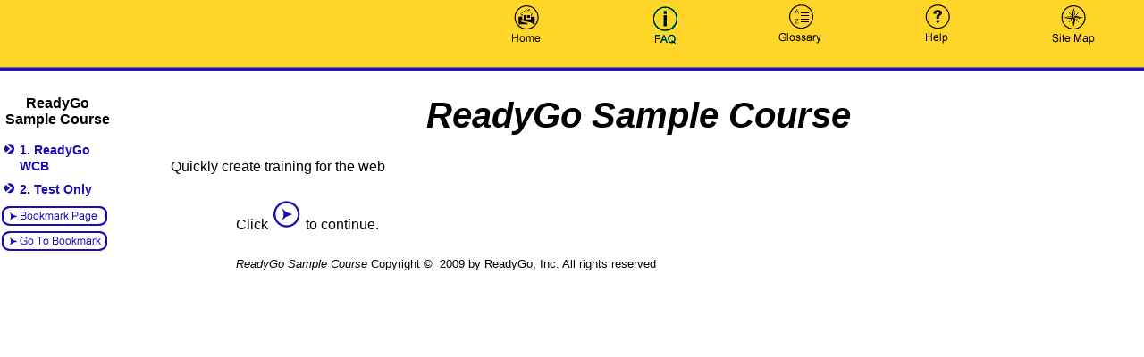

--- FILE ---
content_type: text/html
request_url: http://readygo.com/templates/contemporary/
body_size: 2128
content:
<!DOCTYPE HTML PUBLIC "-//W3C//DTD HTML 4.01 Frameset//EN" "http://www.w3.org/TR/1999/REC-html401-19991224/frameset.dtd">
<html LANG=en>
<head>
<title>ReadyGo Sample Course</title>
<meta http-equiv="content-type" content="text/html"/>
<meta http-equiv="content-style-type" content="text/css"/>
<meta name="generator" content="ReadyGo WCB, V7.2.2"/>
<meta name="expires" content="Wed, 09 Aug 2000 08:21:57 GMT"/>
<meta name="Author" content="ReadyGo WCB: 1-0-1429"/>

<script type="text/javascript">
var course_name="beige-office";
var Course_id="beige-office";
</script>

<script type="text/javascript">
var iPg        = 1;
var iPgTot   = 6;
var iPg2      = 1;
var iPg2Tot = 11;
var iChPg       = 1;
var iChPgTot   = 5;
var iChPg2      = 1;
var iChPg2Tot = 5;
var iChapNum = 0;
var sChapTit = "";
var sChapNam = "";
var iPgTyp = 10;
var sNextUrl = "";
var bNextTest = false;
var sPrevUrl = "../main.htm";
var bPrevTest = false;

</script>

<script type="text/javascript">
var tmp1 = "";
var indexstart= new Date(); // time on course 
tmp1 = unescape(document.location.toString());
if (student_id == null){
 var student_id = "";
}
var student_name = "";
var API;
var scores = new Array();
var maxScores = new Array();
//Cookie script
function getCookieVal(j)
{
  var endstr = document.cookie.indexOf(";",j);    
  if (endstr == -1)   endstr = document.cookie.length;
  return unescape(document.cookie.substring(j, endstr));
}
// Function to get a specific value from input URL
function GetValue(inString, strVal)
{
  i1 = inString.toLowerCase().indexOf(strVal.toLowerCase());
  var value ="";
  if (i1 != -1)
    {
      var tmp1 = inString.substring(i1+strVal.length, inString.length);   
      i1 = tmp1.indexOf("&");
      if (i1 == -1) i1 = tmp1.length;
      value = tmp1.substring(tmp1.indexOf("=")+1, i1);
    }
  else
    {
      value = "";
    }
  return RemBlanks(value);
}
function RemBlanks(inString) 
{
  i = 0;
  bFound = 0;
  iStart = 0;
  iLen = inString.length;
  while ((i < iLen) && (bFound == 0))
    {
      if (inString.charAt(i) == " ")
        {
          iStart++;
        }
      else
        {
          bFound = 1;
        }
      i++;
    }
  if (bFound == 1)
    {inString = inString.substring(iStart,iLen);}
  bFound = 0;
  iLen = inString.length;
  i = iLen-1;
  while ((i > 0) && (bFound == 0))
    {
      if (inString.charAt(i) != " ")
        {bFound = 1;}
      else
        {i--;}
    }
  if (bFound == 1)
    {
      inString = inString.substring(0,i+1);
    }
  return (inString);
}
</script>

<script type="text/javascript">
/* For maxgrade & mastery so we can do percentages */
var bStopAudio = false;
var bStopSlides = false;
var bGlobal = new Array(20);
var iTstCnt = 2;
var sGran = 0;
var mastery = new Array(iTstCnt);
var maxgrade = new Array(iTstCnt);
var isSurvey = new Array(iTstCnt);
var iTstNoTrack = new Array(iTstCnt);
var iTstNotInCert = new Array(iTstCnt);
var isRequired = new Array(iTstCnt);
var szURL = new Array(iTstCnt);
var szRej = "";
var iProgType = 0; // 0=no control, 1=tests taken, 2=tests passed
mastery[0] = 4;
maxgrade[0] = 6;
isSurvey[0] = 0;
iTstNoTrack[0] = 0;
iTstNotInCert[0] = 0;
isRequired[0] = 0;
szURL[0] = "../rea01/01rea01z.htm";
mastery[1] = 1;
maxgrade[1] = 3;
isSurvey[1] = 0;
iTstNoTrack[1] = 0;
iTstNotInCert[1] = 0;
isRequired[1] = 1;
szURL[1] = "../tes02/01tes02z.htm";
// For progress control/calculations
function GetCurrReqPts()
{
  var total = 0;
  var i, i2, itot;
  var str = "";
  for (i = 0; i < scores.length; i++) {
    if ((scores[i] != null)&&(iTstNoTrack[i] == 0)
        &&(isRequired[i]==1)) total += scores[i];
    //    alert('reqscore '+i+' '+scores[i]+' '+total+' req='+isRequired[i]+' track'+iTstNoTrack[i]);
  }
  return total;
}
// How many tests have they taken
function GetCurrReqTaken()
{
  var total = 0;
  var i, i2, itot;
  var str = "";
  for (i = 0; i < scores.length; i++) {
    if ((scores[i] != null)&&(iTstNoTrack[i] == 0)
        &&(isRequired[i]==1)) total += 1;
  }
  return total;
}
function CalcJumpLoc(score)
{
  // Calculate what test they need to go to with the current score
  var total = 0;
  var i, i2, itot;
  var str = "";
  i = 0;
  while ((i < mastery.length) && (score >= total) && (mastery[i]!=null)) {
    if ((mastery[i] != null)&&(iTstNoTrack[i] == 0)&&(isRequired[i]==1)) total += mastery[i];
    if (score >= total) i++;
  }
  return szURL[i];
}
</script>

<script type="text/javascript">
// To dynamically load a CSS file + vertical/horiz 
var css1 = GetValue(unescape(top.document.location.toString()), "css");
var iVert = GetValue(unescape(top.document.location.toString()), "iVert");
if (iVert.length < 1) iVert = 0;
if (css1.length < 1) css1 = "readygo.css";
document.writeln('<link rel="stylesheet" href="'+css1+'" type="text/css"/>');
</script>

<script type="text/javascript">
/* To jump to a specific page from URL */
var loaded = 0;
function loadstart(){
  if (loaded == 0) {
    var tmp2 = unescape(document.location.toString());
    var start_file = GetValue(tmp2, "start_file");
    if (start_file.length < 1) start_file = "main.htm";
    window.hub.location=start_file;
    loaded = 1;
  }
}
var aRes;
function setaRes()
{ aRes = window.returns;
}
</script>

</head>
<frameset rows="80,*,0" border="0" framespacing="0" frameborder="no"
 onload='javascript:loadstart();' >
<frame src="menu.htm" name="bottom" scrolling="no" marginwidth="0" marginheight="0"/>
<frameset cols="128,*,0" border="0" framespacing="0" frameborder="no" >
<frame src="sidebar.htm" name="sidebar"
 marginwidth="0" marginheight="0"  scrolling="auto" />
<frame src="main.htm" name="hub" marginwidth="0" marginheight="0" scrolling="auto"/><frame src="" name="returns" onload="setaRes();"/>
</frameset>
</frameset>
<noframes><center><h3>No Frames ...    <p><a accesskey="n" href="main.htm">Click
</a></p></h3></center></noframes>
</html>


--- FILE ---
content_type: text/html
request_url: http://readygo.com/templates/contemporary/menu.htm
body_size: 1562
content:
<!DOCTYPE HTML PUBLIC "-//W3C//DTD HTML 4.0//EN" "http://www.w3.org/TR/REC-html40/strict.dtd">
<html LANG=en>
<head>
<title></title>
<meta http-equiv="content-type" content="text/html"/>
<meta http-equiv="content-style-type" content="text/css"/>
<meta name="generator" content="ReadyGo WCB, V7.2.2"/>
<meta name="expires" content="Wed, 09 Aug 2000 08:21:57 GMT"/>
<meta name="Author" content="ReadyGo WCB: 1-0-1429"/>
<link rel="stylesheet" href="readygo.css" type="text/css"/>

<script type="text/javascript">
/* To dynamically load a CSS file + vertical/horiz */
var css1 = "readygo.css";
var iVert = 0;
var iChild = 0;
iVert = 0;
if (parent) {
  if (parent.css1) {
    if (parent.css1 != css1) {
      var extra = '../';
      css1 = unescape(parent.css1);
      if ((css1.substring(0,1) == '/') || 
          (css1.toLowerCase().substring(0,5) == 'http:')||
          (css1.toLowerCase().substring(0,5) == 'file:')||
          (css1.substring(0,1) == '\\')) extra = "";
      if (iChild == 0) extra="";
      document.writeln('<LINK Rel=StyleSheet HREF="'+extra+css1+'" TYPE="text/css">');
      if (parent.iVert) iVert = parent.iVert;
    }
  }
}
</script>
</head>
<body  BGCOLOR="#ffffff" BACKGROUND="images/servicesbar.gif" class="menu" >

<script type="text/javascript">
  if (document.images) {            // Active Images
    img31on = new Image();
    img31on.src = "images/home_over.gif"; 
    img31off = new Image();
    img31off.src = "images/home.gif";
    img32on = new Image();
    img32on.src = "images/glossary_over.gif"; 
    img32off = new Image();
    img32off.src = "images/glossary.gif";
    img33on = new Image();
    img33on.src = "images/help_over.gif"; 
    img33off = new Image();
    img33off.src = "images/help.gif";
    img34on = new Image(); 
    img34on.src = "images/sitemap_over.gif"; 
    img34off = new Image();
    img34off.src = "images/sitemap.gif";
    img35on = new Image(); 
    img35on.src = "images/faq_over.gif"; 
    img35off = new Image();
    img35off.src = "images/faq.gif";
    img36on = new Image(); 
    img36on.src = "images/exit_over.gif"; 
    img36off = new Image(); 
    img36off.src = "images/exit.gif"; 
// Function to 'activate' images.
function imgOn(imgName) 
{
  if (document.images) 
    {
      document[imgName].src = eval(imgName + 'on.src');
    }
}
// Function to 'deactivate' images.
function imgOff(imgName) 
{
  if (document.images) 
    {
      document[imgName].src = eval(imgName + 'off.src');
    }
}
}
</script>

<div id="menupagediv">
<table class="menu"><tr class="menu"><td class="menu">
<span class="hometxt"><a accesskey="H" href="main.htm" target="hub" >Home
</a></span><span class="homeimg"><a accesskey="H" HREF="main.htm" target="hub"  onMouseOver="imgOn('img31')"  onMouseOut="imgOff('img31')" >
<img src="images/home.gif" name="img31" alt="Home
" title="Home
"  /></a></span></td>
<td class="menu">
<span class="faqtxt"><a accesskey="F" href="faqs.htm" target="hub">FAQs
</a></span><span class="faqimg"><A accesskey="F" HREF="faqs.htm" target="hub"  onMouseOver="imgOn('img35')"  onMouseOut="imgOff('img35')" >
<img src="images/faq.gif" name="img35" alt="FAQs
" title="FAQs
"  /></span></a></td>
<td class="menu">
<span class="glosstxt">

<script type="text/javascript">
var s1 = '<a href="glossary/gloss2.htm?css='+css1+'&iVert='+iVert+'" accesskey="G" target="gloss" ONCLICK="gloss=window.open(\'\',\'gloss\'); gloss.focus();" >';
document.writeln(s1);
</script>
Glossary
</a><noscript>
<span class="noscriptglosslink"><a href="glossary/gloss2.htm" accesskey="G" target="gloss"
 onclick="gloss=window.open('','gloss'); gloss.focus();" >
Glossary
</a></span ></noscript>
</span><span class="glossimg">
<script type="text/javascript">
var s1 = '<a href="glossary/gloss2.htm?css='+css1+'&iVert='+iVert+'" accesskey="G" target="gloss" ONCLICK="gloss=window.open(\'\',\'gloss\'); gloss.focus()"  onMouseOver="imgOn(\'img32\')"  onMouseOut="imgOff(\'img32\')" >';
document.writeln(s1);
</script>
<img src="images/glossary.gif" name="img32" alt="Glossary
" title="Glossary
"  /></a><noscript>
<span class="noscriptglosslink"><a href="glossary/gloss2.htm" accesskey="G" target="gloss"
 onClick="gloss=window.open('','gloss'); gloss.focus()"  onMouseOver="imgOn('img32')"  onMouseOut="imgOff('img32')" >
<img src="images/glossary.gif" name="img32" alt="Glossary
" title="Glossary
"  /></a></span>
</noscript>
</span></td>
<td class="menu">
<span class="helptxt"><a accesskey="?" href="help.htm" target="hub">Help
</a></span><span class="helpimg"><a accesskey="?" href="help.htm" target="hub"  onMouseOver="imgOn('img33')"  onMouseOut="imgOff('img33')" >
<img src="images/help.gif" name="img33" alt="Help
" title="Help
"  /></span></td>
<td class="menu">
<span class="toctxt"><a accesskey="M" href="map.htm" target="hub">Course Map
</a></span><span class="tocimg"><a accesskey="M" href="map.htm" target="hub" onMouseOver="imgOn('img34')"  onMouseOut="imgOff('img34')" >
<img src="images/sitemap.gif" name="img34" alt="Course Map
" TITLE="Course Map
"  /></a></span></td>
</tr>
</table>
<div style="display:none;font-size:1pt;"> ReadyGo WCB V7.2.2</div></div></body>
</html>


--- FILE ---
content_type: text/html
request_url: http://readygo.com/templates/contemporary/sidebar.htm
body_size: 2931
content:
<!DOCTYPE HTML PUBLIC "-//W3C//DTD HTML 4.0//EN" "http://www.w3.org/TR/REC-html40/strict.dtd">
<html LANG=en>
<head>
<title></title>
<meta http-equiv="content-type" content="text/html"/>
<meta http-equiv="content-style-type" content="text/css"/>
<meta name="generator" content="ReadyGo WCB, V7.2.2"/>
<meta name="expires" content="Wed, 09 Aug 2000 08:21:57 GMT"/>
<meta name="Author" content="ReadyGo WCB: 1-0-1429"/>
<link rel="stylesheet" href="readygo.css" type="text/css"/>

<script type="text/javascript">
/* To dynamically load a CSS file + vertical/horiz */
var css1 = "readygo.css";
var iVert = 0;
var iChild = 0;
iVert = 0;
if (parent) {
  if (parent.css1) {
    if (parent.css1 != css1) {
      var extra = '../';
      css1 = unescape(parent.css1);
      if ((css1.substring(0,1) == '/') || 
          (css1.toLowerCase().substring(0,5) == 'http:')||
          (css1.toLowerCase().substring(0,5) == 'file:')||
          (css1.substring(0,1) == '\\')) extra = "";
      if (iChild == 0) extra="";
      document.writeln('<LINK Rel=StyleSheet HREF="'+extra+css1+'" TYPE="text/css">');
      if (parent.iVert) iVert = parent.iVert;
    }
  }
}
</script>
</head>
<body  class="side" bgcolor="#ffffff" >

<script type="text/javascript">
function getCookieVal(j, targ)
  {
    var endstr = targ.indexOf(";",j);
    if (endstr == -1)
      endstr = targ.length;
    return unescape(targ.substring(j, endstr));
  }
function GetRdGoCookie()
 {
  var arg = "RdGoPreviousPage=";
  var alen = arg.length;
  var in1, dest;
  dest = '';
  if (parent != self) {
    in1 = parent.document.cookie;
    if (parent.frames) {
      dest = 'hub';
    }
  } else {
    in1 = document.cookie;
  }
  var clen = in1.length;
  var i = 0;
  while (i < clen){
    var j = i + alen;
    if (in1.substring(i,j) == arg) {
	open(getCookieVal(j, in1), dest);
	return;
    }
    i = in1.indexOf(" ",i)+1;
    if (i == 0) break;
  }
  return;
}
var agt=navigator.userAgent.toLowerCase();
var is_major = parseInt(navigator.appVersion);
var is_minor = parseFloat(navigator.appVersion);
var is_ie = (agt.indexOf("msie") != -1);
var is_ie3 = (is_ie && (is_major < 4));
function SetRdGoCookie()
{
  var arg;
  if (parent != self) {
    if (parent.frames) {
      arg = window.parent.frames['hub'].document.URL;
    } else {
      arg = document.URL;
    }
    parent.document.cookie= "RdGoPreviousPage="+arg+" ; expires= Tue, 01-Apr-2036 00:00:01 GMT ";
  } else {
    arg = document.URL;
    document.cookie= "RdGoPreviousPage="+arg+" ; expires= Tue, 01-Apr-2036 00:00:01 GMT ";
  }
}
//-->
</script>

<script type="text/javascript">
// Use the value of 'left' below to control indentation of sub-levels
function commit()
{
  var left;
  bgcolor = 'blue';
  if (this.level == 0)
    {
      left = '20';
      lev1++;
    }
  else if (this.level == 1)
    {
      left = '30';
      lev2++;
    }
  document.write("<LAYER ID='branch"+this.num+"' LEFT='"+left+"' WIDTH='100%' VISIBILITY='hide' BGCOLOR='"+bgcolor+"'>"+this.sublayers+"</LAYER>");
}
function addSub(obj)
{
  var left;
  if (obj.level == 0)
    {
      left = '20';
      bgcolor='blue';
      lev1++;
    }
  else if (obj.level == 1)
    {
      left = '10';
      bgcolor = 'red';
      lev2++;
    }
  this.text+="<LAYER ID='branch"+obj.num+"' VISIBILITY='hide' left='"+left+"' width='100' BGCOLOR='"+bgcolor+"'>"+obj.sublayers+"</LAYER>";
}

</script>

<script type="text/javascript">
var q1 = "'";
 var openImg = new Image();
 openImg.src = "images/expanded.gif";
 var closedImg = new Image();
 closedImg.src = "images/collapsed.gif"; 
 var lev1 = 0;
 var lev2 = 0;
 function addLine(txt)
 {
   this.text += '<span  class="layer'+String(this.level+1)+'">'+txt+'</span><br/>\n';
 }
  function addLineP(txt,sub1)
  {
    var left;
    this.text += '<span  class="layer'+String(this.level+1)+'">'
    this.text += '<a href="#" id="trigger1" onClick="swap1('+q1+sub1+q1+',1);return false;">';
    this.text += '<img name="img4';
    this.text += sub1;
    this.text += '" src="images/pl.png" border="0"/></a>';
    this.text += txt+'</SPAN><BR>\n';
  }
 function createLayer(num, text, level)
 {
   this.name = 'branch'+num;
   this.num = num;
   this.text = text;
   this.level = level;
   this.sublayers = '';
   this.commit = commit;
   this.addLine = addLine;
   this.addLineP = addLineP;
   this.addSub = addSub;
 }
 function swap1(num, num2) 
 {
   var name = 'branch';
   i = num.indexOf('_');
   name += num;
   var name2;
   name2 = 'branch';
   name2 += num.substring(0,i);
   var imgName = "img4"+num;
   if (document.layers)
     {
       var objBranch;
       if (num2 == 0)
 	objBranch = document.layers[name];
       else if (num2 > 0)
 	objBranch = document.layers[name2].document.layers[name];
       if(objBranch.visibility=='hide')
 	{
 	  /* close all other windows at same level */
 	  for (i = 0; i < eval('lev'+String(num2+1)); i++)
 	    {
 	      var obj2;
 	      if (num2 == 0)
 		obj2 = document.layers['branch'+String(i+1)];
 	      else if (num2 > 0)
 		obj2 = document.layers[name2].document.layers[name2+'_'+String(i+1)];
               if (obj2) 
                 {
 	          obj2.document.write('');
 	          obj2.document.close();
 	          obj2.visibility='hide';
                 }
             }
 	  if (num2 == 0)
             {
 	      obj2 = document.images[imgName];
 	      if (obj2) obj2.src = closedImg.src;
 	    }
 	  else
             {
 	      obj2 = document.layers[name2].document.images[imgName];
 	      if (obj2) obj2.src = closedImg.src;
 	    }
 	  clss = 'layer'+String(num2+1);
 	  objBranch.document.writeln("<table><tr><td class='"+clss+"'><div class='"+clss+"'>"+eval(name+'.text')+"</div></td></tr></table>");
 	  objBranch.document.close();
 	  objBranch.visibility='show';
 	}
       else
 	{
 	  objBranch.document.write('');
 	  objBranch.document.close();
 	  objBranch.visibility='hide';
 	}
     }
   else if (document.getElementById)
     {
       var objBranch = 
 	document.getElementById(name);
       if(objBranch.style.display=="block")
 	objBranch.style.display="none";
       else
 	objBranch.style.display="block";
     }
   if (document.layers)
     {
       var objImg;
       if (num2 == 0)
 	{
 	  objImg = document.images[imgName];
 	  if (objImg.src.indexOf('collapsed.gif')>-1)
 	    objImg.src = openImg.src;
 	  else
 	    objImg.src = closedImg.src;
 	}
       else
 	{
 	  objImg = document.layers[name2].document.images[imgName];
 	  if (objImg.src.indexOf('collapsed.gif')>-1)
 	    objImg.src = openImg.src;
 	  else
 	    objImg.src = closedImg.src;
 	}
     }
   else if (document.getElementById)
     {
       var objImg = document.getElementById(imgName);
       if (!objImg)
 	{  
 	  objImg =  document.images[imgName]; 
 	}   
       if(objImg.src.indexOf('collapsed.gif')>-1)
 	objImg.src = openImg.src;
       else
 	objImg.src = closedImg.src;
     }
 }
 extra = "../";
 if (iChild == 0) extra = "";
 openImg.src = extra+"images/expanded.gif";
closedImg.src = extra+"images/collapsed.gif";
</script>
<span class="sidetitle">ReadyGo Sample Course</span>
<table class="side1"><tr><td class="sidetd"><span class="sidetri"><a href="#" id="trigger1" onclick="swap1('1',0);return false;"><img alt="" name="img41" src="images/collapsed.gif" /></a></span></td><td ><span class="sidebut"><a href="rea01/00rea01.htm" target="hub"><span class="nm0">1. </span><span class="sidebut2">ReadyGo WCB</span></a></span></td></tr><tr><td></td><td>

<script type="text/javascript">
if (document.layers)
  {
    var branch1 = new createLayer('1','',0);
branch1.addLine('<span class="sub1" visibility="hide"><a href="rea01/01rea01.htm"  target="hub"><span class="nm1">1.1&nbsp;</span><span class="sidebut2">Standard Course Features</span></a></span>','1_1');
branch1.addLine('<span class="sub1" visibility="hide"><a href="rea01/02rea01.htm"  target="hub"><span class="nm1">1.2&nbsp;</span><span class="sidebut2">Movies can also be played in a ReadyGo course</span></a></span>','1_2');
branch1.addLine('<span class="sub1" visibility="hide"><a href="rea01/03rea01.htm"  target="hub"><span class="nm1">1.3&nbsp;</span><span class="sidebut2">Audio in ReadyGo WCB</span></a></span>','1_3');
branch1.addLine('<span class="sub1" visibility="hide"><a href="rea01/04rea01.htm"  target="hub"><span class="nm1">1.4&nbsp;</span><span class="sidebut2">Pricing</span></a></span>','1_4');
  branch1.commit();
}
</script>
<div id='branch1' class='sublevel1' style="display:none">
<table class="branch"><tr><td class="sidetri"></td><td class="sidebut"><span class="sub1"><a href="rea01/01rea01.htm" target="hub"><span class="nm1">1.1&nbsp;</span><span class="sidebut2">Standard Course Features</span></a></span></td></tr>
<tr><td class="sidetri"></td><td class="sidebut"><span class="sub1"><a href="rea01/02rea01.htm" target="hub"><span class="nm1">1.2&nbsp;</span><span class="sidebut2">Movies can also be played in a ReadyGo course</span></a></span></td></tr>
<tr><td class="sidetri"></td><td class="sidebut"><span class="sub1"><a href="rea01/03rea01.htm" target="hub"><span class="nm1">1.3&nbsp;</span><span class="sidebut2">Audio in ReadyGo WCB</span></a></span></td></tr>
<tr><td class="sidetri"></td><td class="sidebut"><span class="sub1"><a href="rea01/04rea01.htm" target="hub"><span class="nm1">1.4&nbsp;</span><span class="sidebut2">Pricing</span></a></span></td></tr>
</table>
</div></td></tr>
<tr><td class="sidetd"><span class="sidetri"><a href="#" id="trigger2" onclick="swap1('2',0);return false;"><img alt="" name="img42" src="images/collapsed.gif" /></a></span></td><td ><span class="sidebut"><a href="tes02/01tes02z.htm" target="hub"><span class="nm0">2. </span><span class="sidebut2">Test Only</span></a></span></td></tr><tr><td></td><td>

<script type="text/javascript">
if (document.layers)
  {
    var branch2 = new createLayer('2','',0);
  branch2.commit();
}
</script>
<div id='branch2' class='sublevel1' style="display:none">
</div></td></tr>
</table>
<span class="savegoto">
<span id="save"><a href="jnk1" OnClick="SetRdGoCookie();return false;"><img src="images/bookmark_page.gif" alt="&nbsp;Save&nbsp;&nbsp; 
" title="&nbsp;Save&nbsp;&nbsp; 
"  /></a>
</span><span id="goto"><a href="jnk1" OnClick="GetRdGoCookie();return false;"><img src="images/goto_bookmark.gif" alt="Go To
" title="Go To
"  /></a>
</span></span>
</body>
</html>


--- FILE ---
content_type: text/html
request_url: http://readygo.com/templates/contemporary/main.htm
body_size: 1320
content:
<!DOCTYPE HTML PUBLIC "-//W3C//DTD HTML 4.0//EN" "http://www.w3.org/TR/REC-html40/strict.dtd">
<html LANG=en>
<head>
<title>ReadyGo Sample Course</title>
<meta http-equiv="content-type" content="text/html"/>
<meta http-equiv="content-style-type" content="text/css"/>
<meta name="generator" content="ReadyGo WCB, V7.2.2"/>
<meta name="expires" content="Wed, 09 Aug 2000 08:21:57 GMT"/>
<meta name="Author" content="ReadyGo WCB: 1-0-1429"/>
<link rel="stylesheet" href="readygo.css" type="text/css"/>

<script type="text/javascript">
/* To dynamically load a CSS file + vertical/horiz */
var css1 = "readygo.css";
var iVert = 0;
var iChild = 0;
iVert = 0;
if (parent) {
  if (parent.css1) {
    if (parent.css1 != css1) {
      var extra = '../';
      css1 = unescape(parent.css1);
      if ((css1.substring(0,1) == '/') || 
          (css1.toLowerCase().substring(0,5) == 'http:')||
          (css1.toLowerCase().substring(0,5) == 'file:')||
          (css1.substring(0,1) == '\\')) extra = "";
      if (iChild == 0) extra="";
      document.writeln('<LINK Rel=StyleSheet HREF="'+extra+css1+'" TYPE="text/css">');
      if (parent.iVert) iVert = parent.iVert;
    }
  }
}
</script>
</head>
<body  class="main" bgcolor="#ffffff"  >

<script type="text/javascript">
var iPg        = -1;
var iPgTot   = 6;
var iPg2      = -1;
var iPg2Tot = 11;
var iChPg       = -1;
var iChPgTot   = -1;
var iChPg2      = -1;
var iChPg2Tot = -1;
var iChapNum = 1;
var sChapTit = "";
var sChapNam = "";
var iPgTyp = 0;
var sNextUrl = "instr.htm";
var bNextTest = false;
var sPrevUrl = "../main.htm";
var bPrevTest = false;

</script>

<script type="text/javascript">
var scoreReq = 0;
var countReq = 0;
</script>

<script type="text/javascript">
  if (document.images) { // Active Images
    img2on = new Image();
    img2on.src = "images/next_over.gif"; 
    img4on = new Image(); 
    img4on.src = "images/next_over.gif"; 
    img2off = new Image();
    img2off.src = "images/next.gif";
    img4off = new Image();
    img4off.src = "images/next.gif";
 }
// Function to 'activate' images.
function imgOn(imgName) 
{
  if (document.images) 
    {
      document[imgName].src = eval(imgName + 'on.src');
    }
}
// Function to 'deactivate' images.
function imgOff(imgName) 
{
  if (document.images) 
    {
      document[imgName].src = eval(imgName + 'off.src');
    }
}
</script>
<div class="outer1">
<div style="clear:both"></div>
<div id="pagediv">
<div class="coursetitle"><div class="txtblk">
<div class="graphiccenter"></div><div class="txtcenter"><div class="title">ReadyGo Sample Course</div></div></div></div>
<div id="summarydiv"><div id="summaryspan">
Quickly create training for the web

</div></div><div class="continue">Click
 <span id="fwdbtnbot"><a href="instr.htm" accesskey="N"  onMouseOver="imgOn('img2')"  onMouseOut="imgOff('img2')" ><img src="images/next.gif" name="img2" alt="Next"  title="Next"   /></a></span><span id="fwdbtnbotalt"><a href="instr.htm" accesskey="N" >Next</a></span>
to continue.
 
</div>
<div class="copyright"><span class="coursename">ReadyGo Sample Course</span>Copyright
 &copy;&nbsp;<span class="copyyears"> 2009 </span><span class="copyby">by
 </span><span class="copyco">ReadyGo, Inc.</span><span class="copyres"> All rights reserved
</span></div>
</div></div>
</body>
</html>


--- FILE ---
content_type: text/html
request_url: http://readygo.com/templates/contemporary/main.htm
body_size: 1320
content:
<!DOCTYPE HTML PUBLIC "-//W3C//DTD HTML 4.0//EN" "http://www.w3.org/TR/REC-html40/strict.dtd">
<html LANG=en>
<head>
<title>ReadyGo Sample Course</title>
<meta http-equiv="content-type" content="text/html"/>
<meta http-equiv="content-style-type" content="text/css"/>
<meta name="generator" content="ReadyGo WCB, V7.2.2"/>
<meta name="expires" content="Wed, 09 Aug 2000 08:21:57 GMT"/>
<meta name="Author" content="ReadyGo WCB: 1-0-1429"/>
<link rel="stylesheet" href="readygo.css" type="text/css"/>

<script type="text/javascript">
/* To dynamically load a CSS file + vertical/horiz */
var css1 = "readygo.css";
var iVert = 0;
var iChild = 0;
iVert = 0;
if (parent) {
  if (parent.css1) {
    if (parent.css1 != css1) {
      var extra = '../';
      css1 = unescape(parent.css1);
      if ((css1.substring(0,1) == '/') || 
          (css1.toLowerCase().substring(0,5) == 'http:')||
          (css1.toLowerCase().substring(0,5) == 'file:')||
          (css1.substring(0,1) == '\\')) extra = "";
      if (iChild == 0) extra="";
      document.writeln('<LINK Rel=StyleSheet HREF="'+extra+css1+'" TYPE="text/css">');
      if (parent.iVert) iVert = parent.iVert;
    }
  }
}
</script>
</head>
<body  class="main" bgcolor="#ffffff"  >

<script type="text/javascript">
var iPg        = -1;
var iPgTot   = 6;
var iPg2      = -1;
var iPg2Tot = 11;
var iChPg       = -1;
var iChPgTot   = -1;
var iChPg2      = -1;
var iChPg2Tot = -1;
var iChapNum = 1;
var sChapTit = "";
var sChapNam = "";
var iPgTyp = 0;
var sNextUrl = "instr.htm";
var bNextTest = false;
var sPrevUrl = "../main.htm";
var bPrevTest = false;

</script>

<script type="text/javascript">
var scoreReq = 0;
var countReq = 0;
</script>

<script type="text/javascript">
  if (document.images) { // Active Images
    img2on = new Image();
    img2on.src = "images/next_over.gif"; 
    img4on = new Image(); 
    img4on.src = "images/next_over.gif"; 
    img2off = new Image();
    img2off.src = "images/next.gif";
    img4off = new Image();
    img4off.src = "images/next.gif";
 }
// Function to 'activate' images.
function imgOn(imgName) 
{
  if (document.images) 
    {
      document[imgName].src = eval(imgName + 'on.src');
    }
}
// Function to 'deactivate' images.
function imgOff(imgName) 
{
  if (document.images) 
    {
      document[imgName].src = eval(imgName + 'off.src');
    }
}
</script>
<div class="outer1">
<div style="clear:both"></div>
<div id="pagediv">
<div class="coursetitle"><div class="txtblk">
<div class="graphiccenter"></div><div class="txtcenter"><div class="title">ReadyGo Sample Course</div></div></div></div>
<div id="summarydiv"><div id="summaryspan">
Quickly create training for the web

</div></div><div class="continue">Click
 <span id="fwdbtnbot"><a href="instr.htm" accesskey="N"  onMouseOver="imgOn('img2')"  onMouseOut="imgOff('img2')" ><img src="images/next.gif" name="img2" alt="Next"  title="Next"   /></a></span><span id="fwdbtnbotalt"><a href="instr.htm" accesskey="N" >Next</a></span>
to continue.
 
</div>
<div class="copyright"><span class="coursename">ReadyGo Sample Course</span>Copyright
 &copy;&nbsp;<span class="copyyears"> 2009 </span><span class="copyby">by
 </span><span class="copyco">ReadyGo, Inc.</span><span class="copyres"> All rights reserved
</span></div>
</div></div>
</body>
</html>


--- FILE ---
content_type: text/css
request_url: http://readygo.com/templates/contemporary/readygo.css
body_size: 7373
content:
/* *rdgversion 7.2.2 */
/* ReadyGo generated stuff based on settings */

BODY {color:#000000;}
BODY A {color:#0000a0;}
BODY A:visited {color:#8484ff;}
BODY A:hover {color:#0000a0;}
BODY.bulletpage {font-family:arial;color:#000000;}
BODY.tell {font-family:arial;color:#000000;}
BODY.test {font-family:arial;color:#000000;}
BODY.try {font-family:arial;color:#000000;}
BODY.exit {font-family:arial;color:#000000;}
BODY.gloss {font-family:arial;color:#000000;}
BODY.subpage {font-family:arial;color:#000000;}
BODY.sbspage {font-family:arial;color:#000000;}
BODY.chapter {font-family:arial;color:#000000;}
BODY.trypage {font-family:arial;color:#000000;}
BODY.help {font-family:arial;color:#000000;}
BODY.instr {font-family:arial;color:#000000;}
BODY.faqs {font-family:arial;color:#000000;}
BODY.map {font-family:arial;color:#000000;}
BODY.main {font-family:arial;color:#000000;}
BODY.quiz {font-family:arial;color:#000000;}
BODY.cert {font-family:arial;color:#000000;}
BODY.sst {font-family:arial;color:#000000;}
BODY.side {font-family:arial;}
BODY.glossidx {font-family:arial;}
DIV.side {font-family:arial;}
DIV.glossidx {font-family:arial;}
BODY.side {color:#000000;}
BODY.side A {color:#190bb6;}
BODY.side A:visited {color:#190bb6;}
BODY.side A:hover {color:#0b87b6;}
BODY.glossidx {color:#000000;}
BODY.glossidx A {color:#190bb6;}
BODY.glossidx A:visited {color:#190bb6;}
BODY.glossidx A:hover {color:#0b87b6;}
DIV.side {color:#000000;}
DIV.side A {color:#190bb6;}
DIV.side A:visited {color:#190bb6;}
DIV.side A:hover {color:#0b87b6;}
DIV.glossidx {color:#000000;}
DIV.glossidx A {color:#190bb6;}
DIV.glossidx A:visited {color:#190bb6;}
DIV.glossidx A:hover {color:#0b87b6;}
BODY.menu {font-family:arial;}
DIV.menu {font-family:arial;}
BODY.menu {color:#000000;}
BODY.menu A {color:#ffffff;}
BODY.menu A:visited {color:#ffffff;}
BODY.menu A:hover {color:#80ffff;}
DIV.menu {color:#000000;}
DIV.menu A {color:#ffffff;}
DIV.menu A:visited {color:#ffffff;}
DIV.menu A:hover {color:#80ffff;}
#logo {display:block;}
.sidetitle {display:block;}
OL.bullet1 {list-style-image:url("images/bullet.gif");}
OL.list {list-style-image:none;list-style-type:disc;}
OL.numlist {list-style-image:none;list-style-type:decimal;}
OL.letlist {list-style-image:none;list-style-type:upper-alpha;}
OL.bullet2 {list-style-image:url("images/bullet2.gif");}
.bulletimg1 {display:none}
OL.bullet3 {list-style-image:url("images/bullet3.png");}
.bulletimg2 {display:none}
OL.bullet4 {list-style-image:url("images/bullet4.png");}
.bulletimg3 {display:none}
OL.bullet5 {list-style-image:url("images/bullet5.png");}
.bulletimg4 {display:none}
OL.bullet6 {list-style-image:url("images/bullet6.png");}
.bulletimg5 {display:none}
.bulletpage .titletable {background-color:#ffffff}
.bulletpage span.true .linkdiv{background-color:#ffffff}
.bulletpage span.tip .linkdiv {background-color:#ffffff}
.bulletpage span.step .linkdiv {background-color:#ffffff}
.bulletpage span.try .linkdiv {background-color:#ffffff}
.sbspage TR.sbsheadrow {background-color:#ffffff}
.bulletpage span.step span.linkdiv TABLE {background-color:#ffffff;border:1px solid black;width:80%;}
.bulletpage span.try span.linkdiv table {background-color:#ffffff;border:1px solid black;width:80%}span.step span.linkdiv table td.firstcol {width:10%;}
.menu .hometxt {display:none}
.menu .glosstxt {display:none}
.menu .helptxt {display:none}
.menu .toctxt {display:none}
.menu .faqtxt {display:none}
.menu .exittxt {display:none}
/* *rga --------------------- */
/* *en:classic site No page border, Fwd/back buttons on right, uses images for navigation 
 */

/* Course wide properties*/
BODY {padding:0em 1em 0em 1em;}
IMG {}
TABLE {}
   .bulletpage TABLE { }
   .tmmpage TABLE {}
   .glosspage TABLE {}
   .sbspage TABLE{}
   .chapter  TABLE{}
   .main TABLE{}

#pagediv{}

.baseline {border-width:0 0 0 0; border-color:gray;border-style:outset;width:100%;margin-top:1em;}

/* Course wide navigation forward, backward, and up buttons - changes here will overwrite WCB settings*/
.fwdbackbtns {position:absolute;right:1em;} /* location for fwd and back buttons */
#backbtntop {}     /* button for back page - top of page */
#backbtntopalt {display:none}  /* text for back page - top of page */
#fwdbtntop {}      /* button for fwd page - top of page */
#fwdbtntopalt {display:none}   /* text for fwd page - top of page */
#backbtnbottom {}  /* button for back page - bottom of page */
#backbtnbotalt {display:none}  /* text for back page - bottom of page */
#fwdbtnbottom {}   /* button for fwd page - bottom of page */
#fwdbtnbotalt {display:none}   /* text for fwd page - bottom of page */
.upbtn {position:absolute;right:1em;} /* location for up button*/
#upbtntop {}       /* button for up page - top of page */
#upbtntopalt {display:none}    /* text for up page - top of page */
#upbtnbot {margin-top:0pt;}    /* button for up page - bottom of page */
#upbtnbotalt {display:none}    /* text for up page - bottom of page*/

/* Global settings for all title lines */
.titleline {margin-left:15pt; margin-top: 10px;}
.title{ color: #000000; margin-top: 10px; font-weight:bold;}
SPAN.titleimg {}

/* Global settings for all summary text */
#summarydiv{margin-left:15pt}
#summaryspan{}

/* Global settings for header and footer */
.header {}
.footer {margin-bottom:0pt;}

/* Global settings for all page text */
.txtblk {margin-top:1em;vertical-align:top;margin-left:15pt} /* text block */
.txtcenter {text-align:left;}
.txtright {}
.txtleft {}
#audiobtn {}

.graphicleft{float:left;}
.graphiccenter{text-align:center;}
.graphicright{float:right;}

.summaryspan {display:inline;}
.fwdbackbtns IMG {border:none;}
.upbtn IMG {border:none;}
#fwdbtnbot IMG {border:none;}

TD {vertical-align:top;}
TR {vertical-align:top;}
IMG {vertical-align:top;}
IMG .audio {vertical-align:top;}
.fwdbackbtns IMG {vertical-align:bottom;}
.upbtn IMG {vertical-align:bottom;}
SELECT {vertical-align:text-top;}
#logo A {vertical-align:top;}
#fwdbtnbot IMG {vertical-align:top;}
#fwdbtnbotalt {vertical-align:top;}
#backbtnbot IMG {vertical-align:top;}
#backtnbotalt {vertical-align:top;}
.main #fwdbtnbot IMG {vertical-align:baseline;}
.main #fwdbtnbotalt {vertical-align:baseline;}
TABLE.menu TD.menu {text-align:center;}
BODY.side TABLE IMG {border:none;}

TABLE.side {width:100%;}
TABLE.side TD {padding:1px;margin:1px}
.linkdiv TD.firstcol {width:10%;}
TABLE.subtext {border:1px solid black;width:80%;}
.linkimg IMG {border:none;}
TABLE.glosstable {border:none;width:90%;}
#save IMG {border:none;}
#goto IMG {border:none;}
#report IMG {border:none;}
.menu A IMG {border:none;}.nm2let {display:none; margin-right:1em;}
.nm3let {display:none; margin-right:1em;}
.titlelet {display:none;}
/* *rge --------------------- */
/* *dk: base1 dk 
*en:classic: Course title is large, bold, italic, centered; 
summary is left aligned with a 15pt margin; 
continue is left aligned 
copyright is centered 
*fr: base1 fr 
 */

/* main page */
.main .title {font-size:250%;color:black;text-align:center;font-style:italic;font-weight:bold; margin:20pt 0 20pt 0;}/* course title */
.main summarydiv{}
.main #summaryspan{display:block; margin:20pt 0 20pt 20pt} /* course summary */
.main .coursetitle {color: #224597;}
.main .coursename {font-style:italic;margin-right:3pt} /* course name in copyright line */
.main .continue {margin:20pt 0 20pt 90pt} /*continue with course text*/
.main .copyright {margin:20pt 0 10pt 90pt;font-size:80%;} /* text in copyright line */
.main #fwdbtnbottom {display:inline;} /*continue with course button*/
.main #fwdbtnbotalt {}
.main .footer {}
/* SST registration form */
.main FORM {margin-top:20pt; margin-left:20pt} /* registration form block */
.cookiemsg {font-style:italic; margin-left:30pt;} /* Student instructions for SST registration */
.formtitle {font-size:120%;} /* registration form title */
/* *rgc --------------------- */
/* *en:classic: 
title is large, bold, italic,  left aligned with a 15pt margin; 
summary is large, left aligned with a 15pt margin; 
includes graphic before title 
chapter index is numbered 
 */

/* Chapter table of contents page */
.chapter .titleline {margin:15pt 0 15pt 25pt} /*chapter title line */
.chapter .title {font-size:150%;font-weight:bold;font-style:italic} /* chapter title */
.chapter .titleimg {margin-right:10pt; display:none;} /* image before chapter title */
.chapter SPAN.titlenum {} /* chapter number before chapter title */
.chapter #summarydiv {font-weight:bold;margin:10pt 0 10pt 25pt;width:60%;} /* chapter summary, to add border: border:black solid;border-width:.5pt 0 0 .5pt*/
.chapter .tocdiv {} /*TOC listing as numbers*/
.chapter .toc {display:block;font-size:100%;margin-left:15pt;list-style-type:none;} /*TOC listing as bullets*/
.chapter OL.toc {} /*TOC listing as numbers*/
.chapter LI.toc {} /*TOC listing as bullets*/
.chapter .fwdbackbtns {}
.chapter #backbtntop {}
.chapter #backbtntopalt {}
.chapter #fwdbtntop {}
.chapter #fwdbtntopalt {}
.chapter #backbtnbottom {}
.chapter #backbtnbotalt {}
.chapter #fwdbtnbottom {}
.chapter #fwdbtnbotalt {}
/* *rgb --------------------- */
/* *vertical=0               
*en:classic 
title is large, bold, left aligned with a 15pt margin 
summary is left aligned with a 15pt margin 
sub pages are on bottom, with graphics 
 */

/* Bullet page - subpage links can be placed left or right + hack for IE 5 */
#bulpagediv{} /* surrounds bullets + text-box subpage links */
#bulpagediv55{}
#buldiv {}  /* surrounds just bullets */
#buldiv55 {}
/* If page has no Test, TellMore, NetLinks or Subpage without text */
#bulpagediv_no{} /* bullet page border */
#bulpagediv55_no{}
/* If page has no True, Tip, Try-this, SBS or Subpage with text */
#buldiv_no {}
#buldiv55_no {}

.bulletpage .titleline {margin: 15pt 0 15pt 15pt;} /* title line control */
BODY.bulletpage .titleimg {display:none;float:left;} /* graphic before page title */
.bulletpage SPAN.titlenum {font-size:110%;}/* chapter and page number before page title */
.bulletpage .title{font-size:110%; font-size: normal;} /* page title */
.titletable {} /* border around title line */
.bulletpage #summarydiv {margin: 20pt 0 20pt 20pt; font-size:100%}/* page summary*/
/* So we can put subpage links right or left. This includes a hack for IE 5 */
.bulletdiv {display:block;}  /* surrounds all bullets */
.bulletimg1 {display:none;} /* bullet graphic level 1*/
.bulletimg2 {display:none} /* bullet graphic level 2*/
.bulletimg3 {display:none} /* bullet graphic level 3*/
OL.bullet1 {list-style-type:none;}/* bullet list style - list e.g. numbering scheme */
LI.bullet1 {margin:10pt 0 10pt 0;}  /* individual bullet properties, e.g color, margin */
OL.bullet2 {list-style-type:none;}
LI.bullet2 {}
OL.bullet3 {list-style-type:none;}
LI.bullet3 {}
OL.bullet4 {list-style-type:none;}
LI.bullet4 {}
OL.bullet5 {list-style-type:none;}
LI.bullet5 {}
OL.bullet6 {list-style-type:none;}
LI.bullet6 {}

/* For older browser (NS4.x) using OL above doesn't work.  Also for classic ReadyGo format, the items below are used instead of OL above.  */
.bullettable{width:90%;}/* block around bullet list */
.bullet0 {}
.bullet1 {}/* actual bullet text */
.bullet2 {}
.bullet3 {}
.bullet4 {}
.bullet5 {}
.bulletimg1 {margin-left:10pt; margin-top:10px;} /* actual bullet point graphic - identifying a graphic here will overwrite WCB chosen bullets */
.bulletimg2 {margin-left:10pt; margin-top:10px;}
.bulletimg3 {margin-left:10pt; margin-top:10px;}
.bulletimg4 {margin-left:10pt; margin-top:10px;}
.bulletimg5 {margin-left:10pt; margin-top:10px;}
.bulletimg6 {margin-left:10pt; margin-top:10px;}

/*Global settings for drill down elements */

#subpagelinkstext {margin: 10pt 20pt 5pt 20pt; text-align:left;}/*location for drill down bars */
.linkdiv {width:80%; } /*background for drill down bars */
.linkdiv2 {} /* location for drill down links */
#subpagelinksbtn {display:block;padding-right:2pt;width:100%} /*location of drill down buttons */
.linktabl {margin-left:4pt}/*text within drill down bars */
.linkimg { float:left;}/*graphics for all drill down titles */
.linkimg2 { vertical-align:middle;}/*mouse over graphics for all drill down titles */
.linkalt {display:none;float:left;vertical-align:middle;font-size:80%; font-weight:bold;margin-top:10px;}/*all drill down titles as text */
.link { display:block;margin-left:75pt; font-size:90%;}/*drill down bar text */
#subpagelinksbtn {margin-left:15pt}/* block for links to drill down pages */

/*Settings for individual drill down elements */

.tipdiv {} /* tip border - will overwrite WCB */
#tiptabl {border: solid #000000 1px;} /* tip background-color - will overwrite WCB */
.tipimg {float:left;} /* tip graphic - will overwrite WCB */
SPAN.link SPAN.tip {} /* tip text*/

.truediv {border: #000000 solid 1px;} /* true border - will overwrite WCB*/
#truetabl {} /* true background-color - will overwrite WCB*/
.trueimg {}  /* true graphic - will overwrite WCB */
SPAN.link SPAN.true {padding-left:50px;} /* true text */

SPAN.step DIV.linkdiv {} /* Step border - will overwrite WCB */
.linktablstep {} /* Step background-color - will overwrite WCB */
SPAN.linkimg SPAN.step {} /* step graphic - will overwrite WCB */
SPAN.linkalt SPAN.step {} /* step rollover graphic - will overwrite WCB */
SPAN.link SPAN.step {} /* step text */

SPAN.subtext DIV.linkdiv {} /* Sub page as bar border - will overwrite WCB */
SPAN.subtext .linktabl {} /* Sub page as bar background-color - will overwrite WCB */
SPAN.linkimg SPAN.subtext {} /* sub page as bar graphic - will overwrite WCB */
SPAN.linkalt SPAN.subtext {} /* sub page as bar rollover graphic - will overwrite WCB */
SPAN.link SPAN.subtext {} /* sub page as bar text */

SPAN.try DIV.linkdiv {border:gray double;} /* try this border - will overwrite WCB */
.linktabltry {} /* try background-color - will overwrite WCB */
SPAN.linkimg SPAN.try {} /* try graphic - will overwrite WCB */
SPAN.linkalt SPAN.try {} /* try rollover graphic - will overwrite WCB */
SPAN.link SPAN.try {} /* try text */

SPAN.netlink DIV.linkdiv2 {}/* netlink border - will overwrite WCB */
SPAN.netlink .linktabl {} /* netlink background-color */
SPAN.linkimg SPAN.netlink {} /* netlink graphic - will overwrite WCB */
TABLE.netlink {margin-right:3em;} /* netlink linkto location */
TABLE.netlink TD {} /* netlink linkto location */
#groupnetlink TABLE, #groupnetlink TD {font-size:80%;} /* netlink linkto location */
TD.netlink {}
#groupnetlink {} /* border around linkto */
SPAN.linkalt SPAN.netlink {} /* netlink text instead of graphic */
#link.netlink {text-align:left;margin-left:0pt;width:20%} /* netlink linkto text */

SPAN.tell DIV.linkdiv2 {} /* Tell Me More border - will overwrite WCB */
SPAN.tell .linktabl {} /* Tell Me More background-color */
SPAN.linkimg SPAN.tell {} /* Tell Me More graphic - will overwrite WCB */
SPAN.linkalt SPAN.tell {} /* Tell Me More rollover graphic - will overwrite WCB */
SPAN.link SPAN.tell {} /* Tell Me More text */

#linkdiv2.test {} /* Test border - will overwrite WCB */
.linktabltest {} /* Test background-color */
SPAN.linkimg SPAN.test {} /* Test graphic - will overwrite WCB */
SPAN.linkalt SPAN.test {} /* Test rollover graphic - will overwrite WCB */
SPAN.link SPAN.test {} /* Test text */

SPAN.quiz DIV.linkdiv2 {} /* Quiz border - will overwrite WCB */
SPAN.quiz .linktabl {} /* Quiz background-color */
SPAN.linkimg SPAN.quiz {} /* Quiz graphic - will overwrite WCB */
SPAN.linkalt SPAN.quiz {} /* Quiz rollover graphic - will overwrite WCB */
SPAN.link SPAN.quiz {} /* Quiz text */

SPAN.subbtn DIV.linkdiv2 {} /* Sub page bottom border - will overwrite WCB */
SPAN.subbtn .linktabl {} /* Sub page bottom background-color */
SPAN.linkimg SPAN.subbtn {float:left;vertical-align:middle;font-size:100%; font-weight:bold;margin-top:10px;} /* Sub page bottom graphic - will overwrite WCB */
SPAN.linkalt SPAN.subbtn {} /* Sub page bottom rollover graphic - will overwrite WCB */
SPAN.link SPAN.subbtn {} /* Sub page bottom text */
SPAN.test DIV.linkdiv2 {}
TABLE.testtable {}
.bulletpage .nm3 {display:none;}
.bulletpage .nm3let {display:none;}
.scoreinstr {display:block;}
/* *rgd --------------------- */
/* *en:title is large, bold, left aligned with a 15 pt margin 
text has a 15 pt margin 
 */

.tell .titleline {margin-left:15pt; } /* title line control */
.tell .title{font-size:120%;font-weight:bold} /* page title */
.tell .titletable{} /* title line background */
.tell .txtblk {margin:10pt 0 10pt 10pt;margin-left:10pt;margin-left:15pt; } /* page text */
.try .titleline {margin-left:15pt; } /* title line control */
.try .title{font-size:120%;font-weight:bold} /* page title */
.try .titletable{} /* title line background */
.try .txtblk {margin:10pt 0 10pt;margin-left:15pt;} /* page text */

/* Step by Step (sbs) */
.sbspage .titleline {margin-left:15pt;} /* title line control */
.sbspage .title{font-size:120%;font-weight:bold} /* page title */
.sbspage .titletable{} /* title line background */
.sbspage #summarydiv {margin-left:15pt;} /* page summary */
.sbspage TABLE.sbstable {margin-left:15pt;border:solid 1pt gray;width:80%} /* border around sbs table */
.sbspage TABLE.sbstable TR.sbsheadrow {background-color:#cfffcf; font-weight:bold} /* sbs table heading */
.sbspage TABLE.sbstable TD,TH {border:outset 1pt gray;} /* border around cells in a sbs table */
.sbspage TD.sbsnum, TH.sbsnum {font-weight:bold;text-align:center;width:10%} /* numbers column (first column) in an sbs table */
.sbspage TD.sbsinstr, TH.sbsinstr {} /* instruction column (second column) in an sbs table */
.sbspage TD.sbsgraph, TH.sbsgraph {} /* content column (third column) in an sbs table */
.sbspage #summarydiv {margin:10pt 0 10pt; } /* page text */
.sbsgraphic {} /* graphic in content column (third column) in an sbs table */
.sbsgraphictxt {} /* text in content column (third column) in an sbs table */
.sbsmore {margin-top: 8pt;margin-left:15pt;} /* text under sbs table */

.quiz .titleline {} /* title line control */
.quiz .title{font-size:120%;font-weight:bold} /* page title */
.quiz .titletable{margin:10pt 0 0 10pt} /* title line background */
.quiz #summarydiv{border:none; margin:10pt 0 10pt 15pt;} /* summary border */
.quiz #summaryspan{font-size:100%} /* summary text */
.quiztable {width:90%;font-size:100%;} /* quiz question and choice block */
.quiz TD.quiztable {margin-left:25pt} /*table cells for quiz choices */
.quizimg {margin-left:15pt;} /* quiz question graphic e.g."Q" */
.quiznum {font-weight:bold;font-size:120%} /* number before quiz question text */
.quizquest{display:block;display:table-cell;vertical-align:top; } /* quiz question number and text*/
.quizans1 {display:table-cell;vertical-align:top;font-size:90%} /* Quiz choice text for choice and first column */
#quiza {display:block;}
.quizanum1 {font-weight:bold;display:table-cell;vertical-align:top;} /*quiz choice number for choice and first column  */
.quizalet1 {display:none} /* quiz choice letter for choice and first column  */
.quizans2 {table-cell;vertical-align:top;display:table-cell;vertical-align:top;} /* quiz choices text for second column*/
.quizanum2 {} /* quiz choice matching columns - second column number */
.quizalet2 {font-weight:bold;display:table-cell;vertical-align:top; } /* quiz choice matching columns - second column letter */
#quizcov1 {margin-left:10pt; display:block;} /* quiz cover */
#quizcov2 {margin-left:10pt;display:block;} /* quiz cover*/
#quizcov3 {margin-left:10pt;display:block;} /* quiz cover*/
#quizcov4 {margin-left:10pt;display:block;} /* quiz cover*/
#quizcov5 {margin-left:10pt;display:block;} /* quiz cover  */
#quizcov6 {margin-left:10pt;display:block;} /* quiz cover */
#quizcov7 {margin-left:10pt;display:block;} /* quiz cover  */
#quizcov8 {margin-left:10pt;display:block;} /* quiz cover */
#quizcov9 {margin-left:10pt;display:block;} /* quiz cover  */
#quizcov10 {margin-left:10pt;display:block;} /* quiz cover  */
#quizright1 {margin-left:20pt;display:none;height:207px;font-weight:bold;width:80%;text-align:center} /* quiz roll-over  */
#quizright2 {margin-left:20pt;display:none;height:207px;font-weight:bold;width:80%;text-align:center} /* quiz roll-over  */
#quizright3 {margin-left:20pt;display:none;height:207px;font-weight:bold;width:80%;text-align:center} /* quiz roll-over  */
#quizright4 {margin-left:20pt;display:none;height:207px;font-weight:bold;width:80%;text-align:center} /* quiz roll-over  */
#quizright5 {margin-left:20pt;display:none;height:207px;font-weight:bold;width:80%;text-align:center} /* quiz roll-over  */
#quizright6 {margin-left:20pt;display:none;height:207px;font-weight:bold;width:80%;text-align:center} /* quiz roll-over  */
#quizright7 {margin-left:20pt;display:none;height:207px;font-weight:bold;width:80%;text-align:center} /* quiz roll-over  */
#quizright8 {margin-left:20pt;display:none;height:207px;font-weight:bold;width:80%;text-align:center} /* quiz roll-over  */
#quizright9 {margin-left:20pt;display:none;height:207px;font-weight:bold;width:80%;text-align:center} /* quiz roll-over  */
#quizright10 {margin-left:20pt;display:none;height:207px;font-weight:bold;width:80%;text-align:center} /* quiz roll-over  */

.test .titleline {} /* title line control */
.test .title{font-size:120%;font-weight:bold} /* page title */
.test .titletable{} /* title line background */
.tstinstr {margin:10pt 0 10pt 15pt;font-size:100%} /* summary at top of page */
.test TABLE.testtable {width:90%;margin-left:10pt;} /* test question and choice block */
.test TABLE.testtable TD {}
.test TD.testqimg {vertical-align:top;} /* image before test question */
.test TD.testquest {vertical-align:top;} /* test question text */
.test TD.testans {border:none;}
.testq {}
.testqnum {font-size:90%;vertical-align:top;display:table-cell;} /* test question number text */
/* doesn't make sense for > 100 quest #testqlet {display:none;} */
.testquest {font-size:90%;margin-bottom:5pt;display:table-cell;}/* test question text */
.testansgrp {margin-left:2em;display:block;width:100%;}
.testa {display:block;font-size:90%} /* grouping for each possible answer */
.testansgrp.testpref {border:black 2pt double;  width:60%}
.testanum {display:none;font-weight:bold;font-size:100%;vertical-align:top;} /* test choices numbers (1 2 3) */
.testalet {font-weight:bold;font-size:100%;} /* test choices letters (A B C) */
.testans  {font-size:100%;} /* test choice text */
SPAN.testansgrp SPAN.testpref {margin-right:1em;} /* preference question choice text */
.testquestimg {}
.testansimg {}
.test TABLE.testpref {width:100%;border:none;}
#result {font-weight:bold;margin:5pt 20pt 20pt 20pt;} /* scoring instructions "your score will ..." */
#result.instr {}  
#result.quest {}
#result.rightans {}
#result.wrongans {color:red}
#result.img {}
#testbutton {margin-left:20pt;margin-top:10pt;} /* test button */


DIV.testans {display:inline;}
.testans .rankseq {} /* Individual answer in sequence/rank question */
.testans .matchsrc {} /* Source in drag/drop matching colum */
.testans .matchtgt {} /* Target in drag/drop matching colum */
.matchdrop {}
.testans .dragimgsrc {} /* Source in drag/drop to image */
.testans .linesrc {} /* Source in line-drawing matching colum */
.testans .linetgt {} /* Target in drag/drop matching colum */
.testans .selmult {} /* Selection box for multiple select from pulldown */
.testans .select {} /* Selection box for single select from pulldown */

.sst #summarydiv {}  /* Most text from SST is in the summary */
.sst #summaryspan {}
.sst TABLE.testtable {}  /* Table that controls layout of test pages */
.sst TD.testqimg {}  /* "Q" image next to each question */
.sst TD.testquest {} /* text of a question on the question page */
.sst span.testansgrp span.testpref {}  /* group of selection titles for preference questions */
.sst span.testans span.testpref {} /* text of individual preference/likert selection */
.sst TD.testpref{}  /* table cell for preference questions */
.sst span.submit span.test {}  /* "Submit" button for all test/forms */ 
BODY.sst SPAN.titleline {}  /* Title line when SST generates */
BODY.sst SPAN.titleimg {vertical-align:top;float:left;}  /* Title image for SST-generated page */
BODY.sst SPAN.title{}  /* Title text for SST generated page */
BODY.sst SPAN.form {}  /* Any forms such as registration generated by SST.  Test forms are handled separately */
SPAN.formtitle {} /* Title above form for registration */
/* The following are used for feedback/results pages with SST */
span.resultblk span.txt {}  /* For text "feedback:"  and "Question Number"*/
span.resultblk span.rightans {color:green;} /* If displaying correct answer to question */
span.resultblk span.wrongans {color:red;} /* If displaying student's answer when it is wrong. */
span.resultblk span.rightquest {color:green;}  /* If displaying question text - student answers right */
span.resultblk span.wrongquest {color:red;} /* If displaying question text - student answers wrong */
span.resultblk span.youans {}  /* For text "You answered:" */
span.resultblk span.corrans {}  /* For text "Correct answer: " */
span.resultblk span.num {margin-left:1em;width:3em;}  /* Question number */
span.resultblk IMG {}  /* Any images such as "Q", check, and "X" that appear in feedback */
span.resultblk span.select {}  /* For multiple-selection feedback */.testbnum {}
.testblet {display:none}
/* *rgh --------------------- */
/* *en:classic 
bookmark buttons are centered, 15pt's below last chapter listing 
 */

BODY.side {padding:0em;}
.sidetitle {text-align:center;margin:20pt 0 10pt;} /* course title */
.side #logo {text-align:center;} /* sidebar graphic - will overwrite WCB */
/* to float bottom add: ;margin-bottom:1pt;position:fixed;bottom:2pt;} */
.side #pagediv {margin-left: 10px;} /* sidebar border*/
.side {margin:0;padding:0}
.side TABLE TD,TH {}
/* For button-style links: .side TABLE TD.sidebut {border:gray outset medium;font-weight:bold;} */
.side .sidetri {}
.side {font-weight:bold; text-decoration: none;}
.side A {font-size: 14px; text-decoration: none;}
.side A:visited {color: #FFFFFF; text-decoration: none;}
.side A:hover {color: #80FFFF; text-decoration: none;}
.side .savegoto {margin-top:25pt;text-align:center}
.side #save {} 
.side #goto {}
.side #report {}
.trigger{cursor: pointer; cursor: hand;}
.sublevel1 {position:relative;left:10pt;display:none;}
.layer1 {font-size:8pt;background-color:blue;}
.sublevel2 {position:relative;left:10pt;display:none;}
.layer2 {font-size:8pt;background-color:red;margin:0;left:200;}
#trigger1{cursor: pointer; cursor: hand;}
.side .sub1 {}
.side .sub2 {}
.side .nm1 {}
.side .nm2 {}
.side .nm3 {}
#sidebktxt {}
#menubktxt {}
/* *rgf --------------------- */
/* *en:classic 
sidebar has indentation, text-based links on menu,  
services bar text is bold, centered 
 */

/* services bar */
BODY.menu {margin-left: 40%;padding:0em;}
.menu #menupagediv {} /* services bar border*/
.menu {}
.menu A {font-size: 12px; color: #FFFFFF; text-decoration: none;}
.menu A:visited {color: #FFFFFF; text-decoration: none;}
.menu A:hover {color: #80FFFF; text-decoration: none;}
.menu TABLE{width:100%;font-weight:bold; vertical-align: bottom;} /* menu page table - used for spacing */
.menu IMG {}
.menu TD, TR {}
.menu .hometxt {} /* text for the home button */
.menu .homeimg {} /* graphic for the home button */
.menu .faqtxt {} /* text for the FAQ button */
.menu .faqimg {} /* graphic for the FAQ button */
.menu .glosstxt {} /* text for the glossary button */
.menu .glossimg {} /* graphic for the glossary button */
.menu .helptxt {} /* text for the help button */
.menu .helpimg {} /* graphic for the help button */
.menu .toctxt {} /* text for the TOC button */
.menu .tocimg {} /* graphic for the TOC button */
.menu .exittxt {} /* text for the EXIT button - used for LMS's */
.menu .exitimg {} /* graphic for the EXIT button - used for LMS's */

.help .titleline {margin:5pt 0 10pt 15pt;width:90%;border:solid black;border-width:0 0 0pt 0;} /* Help title line (graphic and title)*/
.help .title{font-size:120%;} /* help title */
.help .titletable{}
.help .titleimg {display: none;margin-right:10pt;}
.help #summarydiv {display:block;margin:10pt 0 20pt 15pt;} /* summary text */
.help #summaryspan {}
.help A {}
BODY.help DIV.txtblk {width:80%;margin:5pt 0 5pt 0 15pt;}
BODY.help DIV.txtleft {font-size:90%;display:block;float:left;width:60%;}
BODY.help DIV.txtright {font-size:90%;display:block;}
.faqs .titleline {margin:5pt 0 10pt 15pt;width:90%;border:solid black;border-width:0 0 0pt 0;} /* FAQ title line (graphic and title) */
.faqs .title{font-size:120%;} /* FAQ title */
.faqs .titletable{} 
.faqs .titleimg { margin-right:10pt; display:none;} /*graphic before FAQ title */
.faqs #summarydiv {margin:10pt 0 10pt;} /* border around summary */
.faqs #summaryspan {margin-left:15pt;display:block} /* summary text */
.faqs H1.cat {text-align:center;font-size:140%} /*category title */
.faqs H2.cat {margin-left:20pt;font-size:100%;} /* category title before question listing and Q and A */
.faqs H2.ans {text-align:center;font-size:120%;} /* answer title */
.faqs H1.quest {text-align:center;font-size:120%} /*question title */
.faqs OL.quest {list-style-image:url("images/q.png");list-style-type:none;} /* question answer text */
.faqs LI.quest {margin-left:20pt;font-size:90%;}
.faqs .anstxt {font-style:italic;font-size:100%;margin-left:15pt;margin-top:5pt;margin-bottom:5pt} /* the word answer before the answer */
.faqs .ans {margin-left:30pt;font-size:90%;} /* faq answer */

.map #outerdiv {}
.map .titleline {margin-left:15pt;width:90%;margin-top:2em;} /* map title line */
.map .title{font-size:120%;} /* Map Title */
.map .titleimg {display:none; margin-right:1pt; } /*graphic before Map title */
.map #pagediv{}
.map A {text-decoration:none;font-size:90%;} /*all linkto text in map*/
.map OL {list-style-image:url("images/bullet.gif")} /* chapter listing bullet points - to display as a bullet point use ;list-style-image:url("images/bulletpoint.gif"); to list as numbers: list-style-type:decimal;margin-left:15pt*/
.map OL LI {} /*page listing bullet points */
.map OL OL LI { list-style-image:url("images/smbullet.gif")} /*sub-page listing bullet points */
.map OL OL OL {list-style-image:none;list-style-type:upper-alpha;}
.map OL OL OL LI {}
/* support for older browsers */
.map .nm1 {display:none;} /*chapter listing as a number */
.map .nm2 {display:none;} /*page listing as a number */
.map .nm3 {display:none;} /*sub-page listing as a number */

BODY.glossidx {}
.glossidx {}
.glossidxitem {} /*term listing on sidebar */
.glossidxitem:before {} /* bullet point before term listing on sidebar */
BODY.glossidx SPAN.sidetri {display:none;}
BODY.glossidx SPAN.sidetri {display:none;}
.glossidx a {color: white; text-decoration: none; font-weight:bold;}
.glossidx a:visited {color: white; text-decoration:none;}
.glossidx a:hover {color: #80FFFF; text-decoration: none;}
.gloss .title{margin-left:15pt;margin-top:15pt; font-size:120%;} /* main glossary page - glossary title */
.gloss #summarydiv {margin-top:50pt} /* main glossary page - glossary summary statement */
BODY.gloss SPAN.titleimg {display:none; list-style-type:none;} /*graphic before main glossary page title*/
.gloss H2 {margin-left:15pt} /* glossary word on definition sheet */
.gloss H2:before {}
.gloss #pagediv {margin-left:10pt;margin-bottom:10em;} /* definition block */
BODY.gloss DIV.txtblk {clear:both;} /* term definition text */
BODY.gloss DIV.txtcenter {}
BODY.gloss DIV.txtright {}
BODY.gloss DIV.txtleft {}
.gloss #audiobtn {} /* audio button location */
.gloss .graphicleft{} /* graphic locatin left */
.gloss .graphiccenter{} /* graphic locatin center */
.gloss .graphicright{} /* graphic locatin right */
/* *rgg --------------------- */
/* *en:classic 
Instruction page has a 15pt left margin 
 */

/* Instruction page */
.instr .titleline {margin-left:15pt;} /* title line */
.instr .title {font-size:120%;} /* page title */
.instr .titleimg {position:relative;top:-.1em;display:none;}
.instr #summarydiv {margin-top:15pt; margin-bottom:15pt;margin-left:15pt} /* page summary */
BODY.instr SPAN.txtblk {font-size:90%;} /* top of page instructions*/
.instr H1 {font-size:120%; margin-left:15pt} /* sub titles - e.g. course structure */
.instr DL {margin-left:15pt;} /* services and side bar names and services bar instructions */
.instr DT {display:compact;font-weight:bold;} /* services and  side bar names */
.instr DD {margin-left:10em;position:relative;top:-1em;} /*services and side bar instructions */
.instr B {font-weight:bold;} /* highlights within text */
.instr .linktxt {margin-left:15pt;display:block; font-size:83%} /* instructions in sub-page table  */
IMG.instr {display:none} /* buttons in sub-page table */
.instralt {font-size:100%;font-weight:bold;} /* sub-page button lables */
# instrimg {} /* sub-page buttons */
TABLE.instr {margin-left:15pt;border:solid 0pt black;border-collapse:collapse;clear:both;} /*border around sub-page table */
TR.instr, TD.instr {margin-left:15pt;border:solid 0pt gray;border-spacing:0pt;} /* cells in sub-page table */
.instr P {margin-left:15pt;display:block;} /* page text (includes top of page instructions) */

.cert .titleline {width:90%;border:solid black;border-width:0 0 1pt 0;}
.cert .title{}
.cert .titletable{}
.cert #pagediv{}
.cert {}







--- FILE ---
content_type: text/css
request_url: http://readygo.com/templates/contemporary/readygo.css
body_size: 7373
content:
/* *rdgversion 7.2.2 */
/* ReadyGo generated stuff based on settings */

BODY {color:#000000;}
BODY A {color:#0000a0;}
BODY A:visited {color:#8484ff;}
BODY A:hover {color:#0000a0;}
BODY.bulletpage {font-family:arial;color:#000000;}
BODY.tell {font-family:arial;color:#000000;}
BODY.test {font-family:arial;color:#000000;}
BODY.try {font-family:arial;color:#000000;}
BODY.exit {font-family:arial;color:#000000;}
BODY.gloss {font-family:arial;color:#000000;}
BODY.subpage {font-family:arial;color:#000000;}
BODY.sbspage {font-family:arial;color:#000000;}
BODY.chapter {font-family:arial;color:#000000;}
BODY.trypage {font-family:arial;color:#000000;}
BODY.help {font-family:arial;color:#000000;}
BODY.instr {font-family:arial;color:#000000;}
BODY.faqs {font-family:arial;color:#000000;}
BODY.map {font-family:arial;color:#000000;}
BODY.main {font-family:arial;color:#000000;}
BODY.quiz {font-family:arial;color:#000000;}
BODY.cert {font-family:arial;color:#000000;}
BODY.sst {font-family:arial;color:#000000;}
BODY.side {font-family:arial;}
BODY.glossidx {font-family:arial;}
DIV.side {font-family:arial;}
DIV.glossidx {font-family:arial;}
BODY.side {color:#000000;}
BODY.side A {color:#190bb6;}
BODY.side A:visited {color:#190bb6;}
BODY.side A:hover {color:#0b87b6;}
BODY.glossidx {color:#000000;}
BODY.glossidx A {color:#190bb6;}
BODY.glossidx A:visited {color:#190bb6;}
BODY.glossidx A:hover {color:#0b87b6;}
DIV.side {color:#000000;}
DIV.side A {color:#190bb6;}
DIV.side A:visited {color:#190bb6;}
DIV.side A:hover {color:#0b87b6;}
DIV.glossidx {color:#000000;}
DIV.glossidx A {color:#190bb6;}
DIV.glossidx A:visited {color:#190bb6;}
DIV.glossidx A:hover {color:#0b87b6;}
BODY.menu {font-family:arial;}
DIV.menu {font-family:arial;}
BODY.menu {color:#000000;}
BODY.menu A {color:#ffffff;}
BODY.menu A:visited {color:#ffffff;}
BODY.menu A:hover {color:#80ffff;}
DIV.menu {color:#000000;}
DIV.menu A {color:#ffffff;}
DIV.menu A:visited {color:#ffffff;}
DIV.menu A:hover {color:#80ffff;}
#logo {display:block;}
.sidetitle {display:block;}
OL.bullet1 {list-style-image:url("images/bullet.gif");}
OL.list {list-style-image:none;list-style-type:disc;}
OL.numlist {list-style-image:none;list-style-type:decimal;}
OL.letlist {list-style-image:none;list-style-type:upper-alpha;}
OL.bullet2 {list-style-image:url("images/bullet2.gif");}
.bulletimg1 {display:none}
OL.bullet3 {list-style-image:url("images/bullet3.png");}
.bulletimg2 {display:none}
OL.bullet4 {list-style-image:url("images/bullet4.png");}
.bulletimg3 {display:none}
OL.bullet5 {list-style-image:url("images/bullet5.png");}
.bulletimg4 {display:none}
OL.bullet6 {list-style-image:url("images/bullet6.png");}
.bulletimg5 {display:none}
.bulletpage .titletable {background-color:#ffffff}
.bulletpage span.true .linkdiv{background-color:#ffffff}
.bulletpage span.tip .linkdiv {background-color:#ffffff}
.bulletpage span.step .linkdiv {background-color:#ffffff}
.bulletpage span.try .linkdiv {background-color:#ffffff}
.sbspage TR.sbsheadrow {background-color:#ffffff}
.bulletpage span.step span.linkdiv TABLE {background-color:#ffffff;border:1px solid black;width:80%;}
.bulletpage span.try span.linkdiv table {background-color:#ffffff;border:1px solid black;width:80%}span.step span.linkdiv table td.firstcol {width:10%;}
.menu .hometxt {display:none}
.menu .glosstxt {display:none}
.menu .helptxt {display:none}
.menu .toctxt {display:none}
.menu .faqtxt {display:none}
.menu .exittxt {display:none}
/* *rga --------------------- */
/* *en:classic site No page border, Fwd/back buttons on right, uses images for navigation 
 */

/* Course wide properties*/
BODY {padding:0em 1em 0em 1em;}
IMG {}
TABLE {}
   .bulletpage TABLE { }
   .tmmpage TABLE {}
   .glosspage TABLE {}
   .sbspage TABLE{}
   .chapter  TABLE{}
   .main TABLE{}

#pagediv{}

.baseline {border-width:0 0 0 0; border-color:gray;border-style:outset;width:100%;margin-top:1em;}

/* Course wide navigation forward, backward, and up buttons - changes here will overwrite WCB settings*/
.fwdbackbtns {position:absolute;right:1em;} /* location for fwd and back buttons */
#backbtntop {}     /* button for back page - top of page */
#backbtntopalt {display:none}  /* text for back page - top of page */
#fwdbtntop {}      /* button for fwd page - top of page */
#fwdbtntopalt {display:none}   /* text for fwd page - top of page */
#backbtnbottom {}  /* button for back page - bottom of page */
#backbtnbotalt {display:none}  /* text for back page - bottom of page */
#fwdbtnbottom {}   /* button for fwd page - bottom of page */
#fwdbtnbotalt {display:none}   /* text for fwd page - bottom of page */
.upbtn {position:absolute;right:1em;} /* location for up button*/
#upbtntop {}       /* button for up page - top of page */
#upbtntopalt {display:none}    /* text for up page - top of page */
#upbtnbot {margin-top:0pt;}    /* button for up page - bottom of page */
#upbtnbotalt {display:none}    /* text for up page - bottom of page*/

/* Global settings for all title lines */
.titleline {margin-left:15pt; margin-top: 10px;}
.title{ color: #000000; margin-top: 10px; font-weight:bold;}
SPAN.titleimg {}

/* Global settings for all summary text */
#summarydiv{margin-left:15pt}
#summaryspan{}

/* Global settings for header and footer */
.header {}
.footer {margin-bottom:0pt;}

/* Global settings for all page text */
.txtblk {margin-top:1em;vertical-align:top;margin-left:15pt} /* text block */
.txtcenter {text-align:left;}
.txtright {}
.txtleft {}
#audiobtn {}

.graphicleft{float:left;}
.graphiccenter{text-align:center;}
.graphicright{float:right;}

.summaryspan {display:inline;}
.fwdbackbtns IMG {border:none;}
.upbtn IMG {border:none;}
#fwdbtnbot IMG {border:none;}

TD {vertical-align:top;}
TR {vertical-align:top;}
IMG {vertical-align:top;}
IMG .audio {vertical-align:top;}
.fwdbackbtns IMG {vertical-align:bottom;}
.upbtn IMG {vertical-align:bottom;}
SELECT {vertical-align:text-top;}
#logo A {vertical-align:top;}
#fwdbtnbot IMG {vertical-align:top;}
#fwdbtnbotalt {vertical-align:top;}
#backbtnbot IMG {vertical-align:top;}
#backtnbotalt {vertical-align:top;}
.main #fwdbtnbot IMG {vertical-align:baseline;}
.main #fwdbtnbotalt {vertical-align:baseline;}
TABLE.menu TD.menu {text-align:center;}
BODY.side TABLE IMG {border:none;}

TABLE.side {width:100%;}
TABLE.side TD {padding:1px;margin:1px}
.linkdiv TD.firstcol {width:10%;}
TABLE.subtext {border:1px solid black;width:80%;}
.linkimg IMG {border:none;}
TABLE.glosstable {border:none;width:90%;}
#save IMG {border:none;}
#goto IMG {border:none;}
#report IMG {border:none;}
.menu A IMG {border:none;}.nm2let {display:none; margin-right:1em;}
.nm3let {display:none; margin-right:1em;}
.titlelet {display:none;}
/* *rge --------------------- */
/* *dk: base1 dk 
*en:classic: Course title is large, bold, italic, centered; 
summary is left aligned with a 15pt margin; 
continue is left aligned 
copyright is centered 
*fr: base1 fr 
 */

/* main page */
.main .title {font-size:250%;color:black;text-align:center;font-style:italic;font-weight:bold; margin:20pt 0 20pt 0;}/* course title */
.main summarydiv{}
.main #summaryspan{display:block; margin:20pt 0 20pt 20pt} /* course summary */
.main .coursetitle {color: #224597;}
.main .coursename {font-style:italic;margin-right:3pt} /* course name in copyright line */
.main .continue {margin:20pt 0 20pt 90pt} /*continue with course text*/
.main .copyright {margin:20pt 0 10pt 90pt;font-size:80%;} /* text in copyright line */
.main #fwdbtnbottom {display:inline;} /*continue with course button*/
.main #fwdbtnbotalt {}
.main .footer {}
/* SST registration form */
.main FORM {margin-top:20pt; margin-left:20pt} /* registration form block */
.cookiemsg {font-style:italic; margin-left:30pt;} /* Student instructions for SST registration */
.formtitle {font-size:120%;} /* registration form title */
/* *rgc --------------------- */
/* *en:classic: 
title is large, bold, italic,  left aligned with a 15pt margin; 
summary is large, left aligned with a 15pt margin; 
includes graphic before title 
chapter index is numbered 
 */

/* Chapter table of contents page */
.chapter .titleline {margin:15pt 0 15pt 25pt} /*chapter title line */
.chapter .title {font-size:150%;font-weight:bold;font-style:italic} /* chapter title */
.chapter .titleimg {margin-right:10pt; display:none;} /* image before chapter title */
.chapter SPAN.titlenum {} /* chapter number before chapter title */
.chapter #summarydiv {font-weight:bold;margin:10pt 0 10pt 25pt;width:60%;} /* chapter summary, to add border: border:black solid;border-width:.5pt 0 0 .5pt*/
.chapter .tocdiv {} /*TOC listing as numbers*/
.chapter .toc {display:block;font-size:100%;margin-left:15pt;list-style-type:none;} /*TOC listing as bullets*/
.chapter OL.toc {} /*TOC listing as numbers*/
.chapter LI.toc {} /*TOC listing as bullets*/
.chapter .fwdbackbtns {}
.chapter #backbtntop {}
.chapter #backbtntopalt {}
.chapter #fwdbtntop {}
.chapter #fwdbtntopalt {}
.chapter #backbtnbottom {}
.chapter #backbtnbotalt {}
.chapter #fwdbtnbottom {}
.chapter #fwdbtnbotalt {}
/* *rgb --------------------- */
/* *vertical=0               
*en:classic 
title is large, bold, left aligned with a 15pt margin 
summary is left aligned with a 15pt margin 
sub pages are on bottom, with graphics 
 */

/* Bullet page - subpage links can be placed left or right + hack for IE 5 */
#bulpagediv{} /* surrounds bullets + text-box subpage links */
#bulpagediv55{}
#buldiv {}  /* surrounds just bullets */
#buldiv55 {}
/* If page has no Test, TellMore, NetLinks or Subpage without text */
#bulpagediv_no{} /* bullet page border */
#bulpagediv55_no{}
/* If page has no True, Tip, Try-this, SBS or Subpage with text */
#buldiv_no {}
#buldiv55_no {}

.bulletpage .titleline {margin: 15pt 0 15pt 15pt;} /* title line control */
BODY.bulletpage .titleimg {display:none;float:left;} /* graphic before page title */
.bulletpage SPAN.titlenum {font-size:110%;}/* chapter and page number before page title */
.bulletpage .title{font-size:110%; font-size: normal;} /* page title */
.titletable {} /* border around title line */
.bulletpage #summarydiv {margin: 20pt 0 20pt 20pt; font-size:100%}/* page summary*/
/* So we can put subpage links right or left. This includes a hack for IE 5 */
.bulletdiv {display:block;}  /* surrounds all bullets */
.bulletimg1 {display:none;} /* bullet graphic level 1*/
.bulletimg2 {display:none} /* bullet graphic level 2*/
.bulletimg3 {display:none} /* bullet graphic level 3*/
OL.bullet1 {list-style-type:none;}/* bullet list style - list e.g. numbering scheme */
LI.bullet1 {margin:10pt 0 10pt 0;}  /* individual bullet properties, e.g color, margin */
OL.bullet2 {list-style-type:none;}
LI.bullet2 {}
OL.bullet3 {list-style-type:none;}
LI.bullet3 {}
OL.bullet4 {list-style-type:none;}
LI.bullet4 {}
OL.bullet5 {list-style-type:none;}
LI.bullet5 {}
OL.bullet6 {list-style-type:none;}
LI.bullet6 {}

/* For older browser (NS4.x) using OL above doesn't work.  Also for classic ReadyGo format, the items below are used instead of OL above.  */
.bullettable{width:90%;}/* block around bullet list */
.bullet0 {}
.bullet1 {}/* actual bullet text */
.bullet2 {}
.bullet3 {}
.bullet4 {}
.bullet5 {}
.bulletimg1 {margin-left:10pt; margin-top:10px;} /* actual bullet point graphic - identifying a graphic here will overwrite WCB chosen bullets */
.bulletimg2 {margin-left:10pt; margin-top:10px;}
.bulletimg3 {margin-left:10pt; margin-top:10px;}
.bulletimg4 {margin-left:10pt; margin-top:10px;}
.bulletimg5 {margin-left:10pt; margin-top:10px;}
.bulletimg6 {margin-left:10pt; margin-top:10px;}

/*Global settings for drill down elements */

#subpagelinkstext {margin: 10pt 20pt 5pt 20pt; text-align:left;}/*location for drill down bars */
.linkdiv {width:80%; } /*background for drill down bars */
.linkdiv2 {} /* location for drill down links */
#subpagelinksbtn {display:block;padding-right:2pt;width:100%} /*location of drill down buttons */
.linktabl {margin-left:4pt}/*text within drill down bars */
.linkimg { float:left;}/*graphics for all drill down titles */
.linkimg2 { vertical-align:middle;}/*mouse over graphics for all drill down titles */
.linkalt {display:none;float:left;vertical-align:middle;font-size:80%; font-weight:bold;margin-top:10px;}/*all drill down titles as text */
.link { display:block;margin-left:75pt; font-size:90%;}/*drill down bar text */
#subpagelinksbtn {margin-left:15pt}/* block for links to drill down pages */

/*Settings for individual drill down elements */

.tipdiv {} /* tip border - will overwrite WCB */
#tiptabl {border: solid #000000 1px;} /* tip background-color - will overwrite WCB */
.tipimg {float:left;} /* tip graphic - will overwrite WCB */
SPAN.link SPAN.tip {} /* tip text*/

.truediv {border: #000000 solid 1px;} /* true border - will overwrite WCB*/
#truetabl {} /* true background-color - will overwrite WCB*/
.trueimg {}  /* true graphic - will overwrite WCB */
SPAN.link SPAN.true {padding-left:50px;} /* true text */

SPAN.step DIV.linkdiv {} /* Step border - will overwrite WCB */
.linktablstep {} /* Step background-color - will overwrite WCB */
SPAN.linkimg SPAN.step {} /* step graphic - will overwrite WCB */
SPAN.linkalt SPAN.step {} /* step rollover graphic - will overwrite WCB */
SPAN.link SPAN.step {} /* step text */

SPAN.subtext DIV.linkdiv {} /* Sub page as bar border - will overwrite WCB */
SPAN.subtext .linktabl {} /* Sub page as bar background-color - will overwrite WCB */
SPAN.linkimg SPAN.subtext {} /* sub page as bar graphic - will overwrite WCB */
SPAN.linkalt SPAN.subtext {} /* sub page as bar rollover graphic - will overwrite WCB */
SPAN.link SPAN.subtext {} /* sub page as bar text */

SPAN.try DIV.linkdiv {border:gray double;} /* try this border - will overwrite WCB */
.linktabltry {} /* try background-color - will overwrite WCB */
SPAN.linkimg SPAN.try {} /* try graphic - will overwrite WCB */
SPAN.linkalt SPAN.try {} /* try rollover graphic - will overwrite WCB */
SPAN.link SPAN.try {} /* try text */

SPAN.netlink DIV.linkdiv2 {}/* netlink border - will overwrite WCB */
SPAN.netlink .linktabl {} /* netlink background-color */
SPAN.linkimg SPAN.netlink {} /* netlink graphic - will overwrite WCB */
TABLE.netlink {margin-right:3em;} /* netlink linkto location */
TABLE.netlink TD {} /* netlink linkto location */
#groupnetlink TABLE, #groupnetlink TD {font-size:80%;} /* netlink linkto location */
TD.netlink {}
#groupnetlink {} /* border around linkto */
SPAN.linkalt SPAN.netlink {} /* netlink text instead of graphic */
#link.netlink {text-align:left;margin-left:0pt;width:20%} /* netlink linkto text */

SPAN.tell DIV.linkdiv2 {} /* Tell Me More border - will overwrite WCB */
SPAN.tell .linktabl {} /* Tell Me More background-color */
SPAN.linkimg SPAN.tell {} /* Tell Me More graphic - will overwrite WCB */
SPAN.linkalt SPAN.tell {} /* Tell Me More rollover graphic - will overwrite WCB */
SPAN.link SPAN.tell {} /* Tell Me More text */

#linkdiv2.test {} /* Test border - will overwrite WCB */
.linktabltest {} /* Test background-color */
SPAN.linkimg SPAN.test {} /* Test graphic - will overwrite WCB */
SPAN.linkalt SPAN.test {} /* Test rollover graphic - will overwrite WCB */
SPAN.link SPAN.test {} /* Test text */

SPAN.quiz DIV.linkdiv2 {} /* Quiz border - will overwrite WCB */
SPAN.quiz .linktabl {} /* Quiz background-color */
SPAN.linkimg SPAN.quiz {} /* Quiz graphic - will overwrite WCB */
SPAN.linkalt SPAN.quiz {} /* Quiz rollover graphic - will overwrite WCB */
SPAN.link SPAN.quiz {} /* Quiz text */

SPAN.subbtn DIV.linkdiv2 {} /* Sub page bottom border - will overwrite WCB */
SPAN.subbtn .linktabl {} /* Sub page bottom background-color */
SPAN.linkimg SPAN.subbtn {float:left;vertical-align:middle;font-size:100%; font-weight:bold;margin-top:10px;} /* Sub page bottom graphic - will overwrite WCB */
SPAN.linkalt SPAN.subbtn {} /* Sub page bottom rollover graphic - will overwrite WCB */
SPAN.link SPAN.subbtn {} /* Sub page bottom text */
SPAN.test DIV.linkdiv2 {}
TABLE.testtable {}
.bulletpage .nm3 {display:none;}
.bulletpage .nm3let {display:none;}
.scoreinstr {display:block;}
/* *rgd --------------------- */
/* *en:title is large, bold, left aligned with a 15 pt margin 
text has a 15 pt margin 
 */

.tell .titleline {margin-left:15pt; } /* title line control */
.tell .title{font-size:120%;font-weight:bold} /* page title */
.tell .titletable{} /* title line background */
.tell .txtblk {margin:10pt 0 10pt 10pt;margin-left:10pt;margin-left:15pt; } /* page text */
.try .titleline {margin-left:15pt; } /* title line control */
.try .title{font-size:120%;font-weight:bold} /* page title */
.try .titletable{} /* title line background */
.try .txtblk {margin:10pt 0 10pt;margin-left:15pt;} /* page text */

/* Step by Step (sbs) */
.sbspage .titleline {margin-left:15pt;} /* title line control */
.sbspage .title{font-size:120%;font-weight:bold} /* page title */
.sbspage .titletable{} /* title line background */
.sbspage #summarydiv {margin-left:15pt;} /* page summary */
.sbspage TABLE.sbstable {margin-left:15pt;border:solid 1pt gray;width:80%} /* border around sbs table */
.sbspage TABLE.sbstable TR.sbsheadrow {background-color:#cfffcf; font-weight:bold} /* sbs table heading */
.sbspage TABLE.sbstable TD,TH {border:outset 1pt gray;} /* border around cells in a sbs table */
.sbspage TD.sbsnum, TH.sbsnum {font-weight:bold;text-align:center;width:10%} /* numbers column (first column) in an sbs table */
.sbspage TD.sbsinstr, TH.sbsinstr {} /* instruction column (second column) in an sbs table */
.sbspage TD.sbsgraph, TH.sbsgraph {} /* content column (third column) in an sbs table */
.sbspage #summarydiv {margin:10pt 0 10pt; } /* page text */
.sbsgraphic {} /* graphic in content column (third column) in an sbs table */
.sbsgraphictxt {} /* text in content column (third column) in an sbs table */
.sbsmore {margin-top: 8pt;margin-left:15pt;} /* text under sbs table */

.quiz .titleline {} /* title line control */
.quiz .title{font-size:120%;font-weight:bold} /* page title */
.quiz .titletable{margin:10pt 0 0 10pt} /* title line background */
.quiz #summarydiv{border:none; margin:10pt 0 10pt 15pt;} /* summary border */
.quiz #summaryspan{font-size:100%} /* summary text */
.quiztable {width:90%;font-size:100%;} /* quiz question and choice block */
.quiz TD.quiztable {margin-left:25pt} /*table cells for quiz choices */
.quizimg {margin-left:15pt;} /* quiz question graphic e.g."Q" */
.quiznum {font-weight:bold;font-size:120%} /* number before quiz question text */
.quizquest{display:block;display:table-cell;vertical-align:top; } /* quiz question number and text*/
.quizans1 {display:table-cell;vertical-align:top;font-size:90%} /* Quiz choice text for choice and first column */
#quiza {display:block;}
.quizanum1 {font-weight:bold;display:table-cell;vertical-align:top;} /*quiz choice number for choice and first column  */
.quizalet1 {display:none} /* quiz choice letter for choice and first column  */
.quizans2 {table-cell;vertical-align:top;display:table-cell;vertical-align:top;} /* quiz choices text for second column*/
.quizanum2 {} /* quiz choice matching columns - second column number */
.quizalet2 {font-weight:bold;display:table-cell;vertical-align:top; } /* quiz choice matching columns - second column letter */
#quizcov1 {margin-left:10pt; display:block;} /* quiz cover */
#quizcov2 {margin-left:10pt;display:block;} /* quiz cover*/
#quizcov3 {margin-left:10pt;display:block;} /* quiz cover*/
#quizcov4 {margin-left:10pt;display:block;} /* quiz cover*/
#quizcov5 {margin-left:10pt;display:block;} /* quiz cover  */
#quizcov6 {margin-left:10pt;display:block;} /* quiz cover */
#quizcov7 {margin-left:10pt;display:block;} /* quiz cover  */
#quizcov8 {margin-left:10pt;display:block;} /* quiz cover */
#quizcov9 {margin-left:10pt;display:block;} /* quiz cover  */
#quizcov10 {margin-left:10pt;display:block;} /* quiz cover  */
#quizright1 {margin-left:20pt;display:none;height:207px;font-weight:bold;width:80%;text-align:center} /* quiz roll-over  */
#quizright2 {margin-left:20pt;display:none;height:207px;font-weight:bold;width:80%;text-align:center} /* quiz roll-over  */
#quizright3 {margin-left:20pt;display:none;height:207px;font-weight:bold;width:80%;text-align:center} /* quiz roll-over  */
#quizright4 {margin-left:20pt;display:none;height:207px;font-weight:bold;width:80%;text-align:center} /* quiz roll-over  */
#quizright5 {margin-left:20pt;display:none;height:207px;font-weight:bold;width:80%;text-align:center} /* quiz roll-over  */
#quizright6 {margin-left:20pt;display:none;height:207px;font-weight:bold;width:80%;text-align:center} /* quiz roll-over  */
#quizright7 {margin-left:20pt;display:none;height:207px;font-weight:bold;width:80%;text-align:center} /* quiz roll-over  */
#quizright8 {margin-left:20pt;display:none;height:207px;font-weight:bold;width:80%;text-align:center} /* quiz roll-over  */
#quizright9 {margin-left:20pt;display:none;height:207px;font-weight:bold;width:80%;text-align:center} /* quiz roll-over  */
#quizright10 {margin-left:20pt;display:none;height:207px;font-weight:bold;width:80%;text-align:center} /* quiz roll-over  */

.test .titleline {} /* title line control */
.test .title{font-size:120%;font-weight:bold} /* page title */
.test .titletable{} /* title line background */
.tstinstr {margin:10pt 0 10pt 15pt;font-size:100%} /* summary at top of page */
.test TABLE.testtable {width:90%;margin-left:10pt;} /* test question and choice block */
.test TABLE.testtable TD {}
.test TD.testqimg {vertical-align:top;} /* image before test question */
.test TD.testquest {vertical-align:top;} /* test question text */
.test TD.testans {border:none;}
.testq {}
.testqnum {font-size:90%;vertical-align:top;display:table-cell;} /* test question number text */
/* doesn't make sense for > 100 quest #testqlet {display:none;} */
.testquest {font-size:90%;margin-bottom:5pt;display:table-cell;}/* test question text */
.testansgrp {margin-left:2em;display:block;width:100%;}
.testa {display:block;font-size:90%} /* grouping for each possible answer */
.testansgrp.testpref {border:black 2pt double;  width:60%}
.testanum {display:none;font-weight:bold;font-size:100%;vertical-align:top;} /* test choices numbers (1 2 3) */
.testalet {font-weight:bold;font-size:100%;} /* test choices letters (A B C) */
.testans  {font-size:100%;} /* test choice text */
SPAN.testansgrp SPAN.testpref {margin-right:1em;} /* preference question choice text */
.testquestimg {}
.testansimg {}
.test TABLE.testpref {width:100%;border:none;}
#result {font-weight:bold;margin:5pt 20pt 20pt 20pt;} /* scoring instructions "your score will ..." */
#result.instr {}  
#result.quest {}
#result.rightans {}
#result.wrongans {color:red}
#result.img {}
#testbutton {margin-left:20pt;margin-top:10pt;} /* test button */


DIV.testans {display:inline;}
.testans .rankseq {} /* Individual answer in sequence/rank question */
.testans .matchsrc {} /* Source in drag/drop matching colum */
.testans .matchtgt {} /* Target in drag/drop matching colum */
.matchdrop {}
.testans .dragimgsrc {} /* Source in drag/drop to image */
.testans .linesrc {} /* Source in line-drawing matching colum */
.testans .linetgt {} /* Target in drag/drop matching colum */
.testans .selmult {} /* Selection box for multiple select from pulldown */
.testans .select {} /* Selection box for single select from pulldown */

.sst #summarydiv {}  /* Most text from SST is in the summary */
.sst #summaryspan {}
.sst TABLE.testtable {}  /* Table that controls layout of test pages */
.sst TD.testqimg {}  /* "Q" image next to each question */
.sst TD.testquest {} /* text of a question on the question page */
.sst span.testansgrp span.testpref {}  /* group of selection titles for preference questions */
.sst span.testans span.testpref {} /* text of individual preference/likert selection */
.sst TD.testpref{}  /* table cell for preference questions */
.sst span.submit span.test {}  /* "Submit" button for all test/forms */ 
BODY.sst SPAN.titleline {}  /* Title line when SST generates */
BODY.sst SPAN.titleimg {vertical-align:top;float:left;}  /* Title image for SST-generated page */
BODY.sst SPAN.title{}  /* Title text for SST generated page */
BODY.sst SPAN.form {}  /* Any forms such as registration generated by SST.  Test forms are handled separately */
SPAN.formtitle {} /* Title above form for registration */
/* The following are used for feedback/results pages with SST */
span.resultblk span.txt {}  /* For text "feedback:"  and "Question Number"*/
span.resultblk span.rightans {color:green;} /* If displaying correct answer to question */
span.resultblk span.wrongans {color:red;} /* If displaying student's answer when it is wrong. */
span.resultblk span.rightquest {color:green;}  /* If displaying question text - student answers right */
span.resultblk span.wrongquest {color:red;} /* If displaying question text - student answers wrong */
span.resultblk span.youans {}  /* For text "You answered:" */
span.resultblk span.corrans {}  /* For text "Correct answer: " */
span.resultblk span.num {margin-left:1em;width:3em;}  /* Question number */
span.resultblk IMG {}  /* Any images such as "Q", check, and "X" that appear in feedback */
span.resultblk span.select {}  /* For multiple-selection feedback */.testbnum {}
.testblet {display:none}
/* *rgh --------------------- */
/* *en:classic 
bookmark buttons are centered, 15pt's below last chapter listing 
 */

BODY.side {padding:0em;}
.sidetitle {text-align:center;margin:20pt 0 10pt;} /* course title */
.side #logo {text-align:center;} /* sidebar graphic - will overwrite WCB */
/* to float bottom add: ;margin-bottom:1pt;position:fixed;bottom:2pt;} */
.side #pagediv {margin-left: 10px;} /* sidebar border*/
.side {margin:0;padding:0}
.side TABLE TD,TH {}
/* For button-style links: .side TABLE TD.sidebut {border:gray outset medium;font-weight:bold;} */
.side .sidetri {}
.side {font-weight:bold; text-decoration: none;}
.side A {font-size: 14px; text-decoration: none;}
.side A:visited {color: #FFFFFF; text-decoration: none;}
.side A:hover {color: #80FFFF; text-decoration: none;}
.side .savegoto {margin-top:25pt;text-align:center}
.side #save {} 
.side #goto {}
.side #report {}
.trigger{cursor: pointer; cursor: hand;}
.sublevel1 {position:relative;left:10pt;display:none;}
.layer1 {font-size:8pt;background-color:blue;}
.sublevel2 {position:relative;left:10pt;display:none;}
.layer2 {font-size:8pt;background-color:red;margin:0;left:200;}
#trigger1{cursor: pointer; cursor: hand;}
.side .sub1 {}
.side .sub2 {}
.side .nm1 {}
.side .nm2 {}
.side .nm3 {}
#sidebktxt {}
#menubktxt {}
/* *rgf --------------------- */
/* *en:classic 
sidebar has indentation, text-based links on menu,  
services bar text is bold, centered 
 */

/* services bar */
BODY.menu {margin-left: 40%;padding:0em;}
.menu #menupagediv {} /* services bar border*/
.menu {}
.menu A {font-size: 12px; color: #FFFFFF; text-decoration: none;}
.menu A:visited {color: #FFFFFF; text-decoration: none;}
.menu A:hover {color: #80FFFF; text-decoration: none;}
.menu TABLE{width:100%;font-weight:bold; vertical-align: bottom;} /* menu page table - used for spacing */
.menu IMG {}
.menu TD, TR {}
.menu .hometxt {} /* text for the home button */
.menu .homeimg {} /* graphic for the home button */
.menu .faqtxt {} /* text for the FAQ button */
.menu .faqimg {} /* graphic for the FAQ button */
.menu .glosstxt {} /* text for the glossary button */
.menu .glossimg {} /* graphic for the glossary button */
.menu .helptxt {} /* text for the help button */
.menu .helpimg {} /* graphic for the help button */
.menu .toctxt {} /* text for the TOC button */
.menu .tocimg {} /* graphic for the TOC button */
.menu .exittxt {} /* text for the EXIT button - used for LMS's */
.menu .exitimg {} /* graphic for the EXIT button - used for LMS's */

.help .titleline {margin:5pt 0 10pt 15pt;width:90%;border:solid black;border-width:0 0 0pt 0;} /* Help title line (graphic and title)*/
.help .title{font-size:120%;} /* help title */
.help .titletable{}
.help .titleimg {display: none;margin-right:10pt;}
.help #summarydiv {display:block;margin:10pt 0 20pt 15pt;} /* summary text */
.help #summaryspan {}
.help A {}
BODY.help DIV.txtblk {width:80%;margin:5pt 0 5pt 0 15pt;}
BODY.help DIV.txtleft {font-size:90%;display:block;float:left;width:60%;}
BODY.help DIV.txtright {font-size:90%;display:block;}
.faqs .titleline {margin:5pt 0 10pt 15pt;width:90%;border:solid black;border-width:0 0 0pt 0;} /* FAQ title line (graphic and title) */
.faqs .title{font-size:120%;} /* FAQ title */
.faqs .titletable{} 
.faqs .titleimg { margin-right:10pt; display:none;} /*graphic before FAQ title */
.faqs #summarydiv {margin:10pt 0 10pt;} /* border around summary */
.faqs #summaryspan {margin-left:15pt;display:block} /* summary text */
.faqs H1.cat {text-align:center;font-size:140%} /*category title */
.faqs H2.cat {margin-left:20pt;font-size:100%;} /* category title before question listing and Q and A */
.faqs H2.ans {text-align:center;font-size:120%;} /* answer title */
.faqs H1.quest {text-align:center;font-size:120%} /*question title */
.faqs OL.quest {list-style-image:url("images/q.png");list-style-type:none;} /* question answer text */
.faqs LI.quest {margin-left:20pt;font-size:90%;}
.faqs .anstxt {font-style:italic;font-size:100%;margin-left:15pt;margin-top:5pt;margin-bottom:5pt} /* the word answer before the answer */
.faqs .ans {margin-left:30pt;font-size:90%;} /* faq answer */

.map #outerdiv {}
.map .titleline {margin-left:15pt;width:90%;margin-top:2em;} /* map title line */
.map .title{font-size:120%;} /* Map Title */
.map .titleimg {display:none; margin-right:1pt; } /*graphic before Map title */
.map #pagediv{}
.map A {text-decoration:none;font-size:90%;} /*all linkto text in map*/
.map OL {list-style-image:url("images/bullet.gif")} /* chapter listing bullet points - to display as a bullet point use ;list-style-image:url("images/bulletpoint.gif"); to list as numbers: list-style-type:decimal;margin-left:15pt*/
.map OL LI {} /*page listing bullet points */
.map OL OL LI { list-style-image:url("images/smbullet.gif")} /*sub-page listing bullet points */
.map OL OL OL {list-style-image:none;list-style-type:upper-alpha;}
.map OL OL OL LI {}
/* support for older browsers */
.map .nm1 {display:none;} /*chapter listing as a number */
.map .nm2 {display:none;} /*page listing as a number */
.map .nm3 {display:none;} /*sub-page listing as a number */

BODY.glossidx {}
.glossidx {}
.glossidxitem {} /*term listing on sidebar */
.glossidxitem:before {} /* bullet point before term listing on sidebar */
BODY.glossidx SPAN.sidetri {display:none;}
BODY.glossidx SPAN.sidetri {display:none;}
.glossidx a {color: white; text-decoration: none; font-weight:bold;}
.glossidx a:visited {color: white; text-decoration:none;}
.glossidx a:hover {color: #80FFFF; text-decoration: none;}
.gloss .title{margin-left:15pt;margin-top:15pt; font-size:120%;} /* main glossary page - glossary title */
.gloss #summarydiv {margin-top:50pt} /* main glossary page - glossary summary statement */
BODY.gloss SPAN.titleimg {display:none; list-style-type:none;} /*graphic before main glossary page title*/
.gloss H2 {margin-left:15pt} /* glossary word on definition sheet */
.gloss H2:before {}
.gloss #pagediv {margin-left:10pt;margin-bottom:10em;} /* definition block */
BODY.gloss DIV.txtblk {clear:both;} /* term definition text */
BODY.gloss DIV.txtcenter {}
BODY.gloss DIV.txtright {}
BODY.gloss DIV.txtleft {}
.gloss #audiobtn {} /* audio button location */
.gloss .graphicleft{} /* graphic locatin left */
.gloss .graphiccenter{} /* graphic locatin center */
.gloss .graphicright{} /* graphic locatin right */
/* *rgg --------------------- */
/* *en:classic 
Instruction page has a 15pt left margin 
 */

/* Instruction page */
.instr .titleline {margin-left:15pt;} /* title line */
.instr .title {font-size:120%;} /* page title */
.instr .titleimg {position:relative;top:-.1em;display:none;}
.instr #summarydiv {margin-top:15pt; margin-bottom:15pt;margin-left:15pt} /* page summary */
BODY.instr SPAN.txtblk {font-size:90%;} /* top of page instructions*/
.instr H1 {font-size:120%; margin-left:15pt} /* sub titles - e.g. course structure */
.instr DL {margin-left:15pt;} /* services and side bar names and services bar instructions */
.instr DT {display:compact;font-weight:bold;} /* services and  side bar names */
.instr DD {margin-left:10em;position:relative;top:-1em;} /*services and side bar instructions */
.instr B {font-weight:bold;} /* highlights within text */
.instr .linktxt {margin-left:15pt;display:block; font-size:83%} /* instructions in sub-page table  */
IMG.instr {display:none} /* buttons in sub-page table */
.instralt {font-size:100%;font-weight:bold;} /* sub-page button lables */
# instrimg {} /* sub-page buttons */
TABLE.instr {margin-left:15pt;border:solid 0pt black;border-collapse:collapse;clear:both;} /*border around sub-page table */
TR.instr, TD.instr {margin-left:15pt;border:solid 0pt gray;border-spacing:0pt;} /* cells in sub-page table */
.instr P {margin-left:15pt;display:block;} /* page text (includes top of page instructions) */

.cert .titleline {width:90%;border:solid black;border-width:0 0 1pt 0;}
.cert .title{}
.cert .titletable{}
.cert #pagediv{}
.cert {}







--- FILE ---
content_type: text/css
request_url: http://readygo.com/templates/contemporary/readygo.css
body_size: 7373
content:
/* *rdgversion 7.2.2 */
/* ReadyGo generated stuff based on settings */

BODY {color:#000000;}
BODY A {color:#0000a0;}
BODY A:visited {color:#8484ff;}
BODY A:hover {color:#0000a0;}
BODY.bulletpage {font-family:arial;color:#000000;}
BODY.tell {font-family:arial;color:#000000;}
BODY.test {font-family:arial;color:#000000;}
BODY.try {font-family:arial;color:#000000;}
BODY.exit {font-family:arial;color:#000000;}
BODY.gloss {font-family:arial;color:#000000;}
BODY.subpage {font-family:arial;color:#000000;}
BODY.sbspage {font-family:arial;color:#000000;}
BODY.chapter {font-family:arial;color:#000000;}
BODY.trypage {font-family:arial;color:#000000;}
BODY.help {font-family:arial;color:#000000;}
BODY.instr {font-family:arial;color:#000000;}
BODY.faqs {font-family:arial;color:#000000;}
BODY.map {font-family:arial;color:#000000;}
BODY.main {font-family:arial;color:#000000;}
BODY.quiz {font-family:arial;color:#000000;}
BODY.cert {font-family:arial;color:#000000;}
BODY.sst {font-family:arial;color:#000000;}
BODY.side {font-family:arial;}
BODY.glossidx {font-family:arial;}
DIV.side {font-family:arial;}
DIV.glossidx {font-family:arial;}
BODY.side {color:#000000;}
BODY.side A {color:#190bb6;}
BODY.side A:visited {color:#190bb6;}
BODY.side A:hover {color:#0b87b6;}
BODY.glossidx {color:#000000;}
BODY.glossidx A {color:#190bb6;}
BODY.glossidx A:visited {color:#190bb6;}
BODY.glossidx A:hover {color:#0b87b6;}
DIV.side {color:#000000;}
DIV.side A {color:#190bb6;}
DIV.side A:visited {color:#190bb6;}
DIV.side A:hover {color:#0b87b6;}
DIV.glossidx {color:#000000;}
DIV.glossidx A {color:#190bb6;}
DIV.glossidx A:visited {color:#190bb6;}
DIV.glossidx A:hover {color:#0b87b6;}
BODY.menu {font-family:arial;}
DIV.menu {font-family:arial;}
BODY.menu {color:#000000;}
BODY.menu A {color:#ffffff;}
BODY.menu A:visited {color:#ffffff;}
BODY.menu A:hover {color:#80ffff;}
DIV.menu {color:#000000;}
DIV.menu A {color:#ffffff;}
DIV.menu A:visited {color:#ffffff;}
DIV.menu A:hover {color:#80ffff;}
#logo {display:block;}
.sidetitle {display:block;}
OL.bullet1 {list-style-image:url("images/bullet.gif");}
OL.list {list-style-image:none;list-style-type:disc;}
OL.numlist {list-style-image:none;list-style-type:decimal;}
OL.letlist {list-style-image:none;list-style-type:upper-alpha;}
OL.bullet2 {list-style-image:url("images/bullet2.gif");}
.bulletimg1 {display:none}
OL.bullet3 {list-style-image:url("images/bullet3.png");}
.bulletimg2 {display:none}
OL.bullet4 {list-style-image:url("images/bullet4.png");}
.bulletimg3 {display:none}
OL.bullet5 {list-style-image:url("images/bullet5.png");}
.bulletimg4 {display:none}
OL.bullet6 {list-style-image:url("images/bullet6.png");}
.bulletimg5 {display:none}
.bulletpage .titletable {background-color:#ffffff}
.bulletpage span.true .linkdiv{background-color:#ffffff}
.bulletpage span.tip .linkdiv {background-color:#ffffff}
.bulletpage span.step .linkdiv {background-color:#ffffff}
.bulletpage span.try .linkdiv {background-color:#ffffff}
.sbspage TR.sbsheadrow {background-color:#ffffff}
.bulletpage span.step span.linkdiv TABLE {background-color:#ffffff;border:1px solid black;width:80%;}
.bulletpage span.try span.linkdiv table {background-color:#ffffff;border:1px solid black;width:80%}span.step span.linkdiv table td.firstcol {width:10%;}
.menu .hometxt {display:none}
.menu .glosstxt {display:none}
.menu .helptxt {display:none}
.menu .toctxt {display:none}
.menu .faqtxt {display:none}
.menu .exittxt {display:none}
/* *rga --------------------- */
/* *en:classic site No page border, Fwd/back buttons on right, uses images for navigation 
 */

/* Course wide properties*/
BODY {padding:0em 1em 0em 1em;}
IMG {}
TABLE {}
   .bulletpage TABLE { }
   .tmmpage TABLE {}
   .glosspage TABLE {}
   .sbspage TABLE{}
   .chapter  TABLE{}
   .main TABLE{}

#pagediv{}

.baseline {border-width:0 0 0 0; border-color:gray;border-style:outset;width:100%;margin-top:1em;}

/* Course wide navigation forward, backward, and up buttons - changes here will overwrite WCB settings*/
.fwdbackbtns {position:absolute;right:1em;} /* location for fwd and back buttons */
#backbtntop {}     /* button for back page - top of page */
#backbtntopalt {display:none}  /* text for back page - top of page */
#fwdbtntop {}      /* button for fwd page - top of page */
#fwdbtntopalt {display:none}   /* text for fwd page - top of page */
#backbtnbottom {}  /* button for back page - bottom of page */
#backbtnbotalt {display:none}  /* text for back page - bottom of page */
#fwdbtnbottom {}   /* button for fwd page - bottom of page */
#fwdbtnbotalt {display:none}   /* text for fwd page - bottom of page */
.upbtn {position:absolute;right:1em;} /* location for up button*/
#upbtntop {}       /* button for up page - top of page */
#upbtntopalt {display:none}    /* text for up page - top of page */
#upbtnbot {margin-top:0pt;}    /* button for up page - bottom of page */
#upbtnbotalt {display:none}    /* text for up page - bottom of page*/

/* Global settings for all title lines */
.titleline {margin-left:15pt; margin-top: 10px;}
.title{ color: #000000; margin-top: 10px; font-weight:bold;}
SPAN.titleimg {}

/* Global settings for all summary text */
#summarydiv{margin-left:15pt}
#summaryspan{}

/* Global settings for header and footer */
.header {}
.footer {margin-bottom:0pt;}

/* Global settings for all page text */
.txtblk {margin-top:1em;vertical-align:top;margin-left:15pt} /* text block */
.txtcenter {text-align:left;}
.txtright {}
.txtleft {}
#audiobtn {}

.graphicleft{float:left;}
.graphiccenter{text-align:center;}
.graphicright{float:right;}

.summaryspan {display:inline;}
.fwdbackbtns IMG {border:none;}
.upbtn IMG {border:none;}
#fwdbtnbot IMG {border:none;}

TD {vertical-align:top;}
TR {vertical-align:top;}
IMG {vertical-align:top;}
IMG .audio {vertical-align:top;}
.fwdbackbtns IMG {vertical-align:bottom;}
.upbtn IMG {vertical-align:bottom;}
SELECT {vertical-align:text-top;}
#logo A {vertical-align:top;}
#fwdbtnbot IMG {vertical-align:top;}
#fwdbtnbotalt {vertical-align:top;}
#backbtnbot IMG {vertical-align:top;}
#backtnbotalt {vertical-align:top;}
.main #fwdbtnbot IMG {vertical-align:baseline;}
.main #fwdbtnbotalt {vertical-align:baseline;}
TABLE.menu TD.menu {text-align:center;}
BODY.side TABLE IMG {border:none;}

TABLE.side {width:100%;}
TABLE.side TD {padding:1px;margin:1px}
.linkdiv TD.firstcol {width:10%;}
TABLE.subtext {border:1px solid black;width:80%;}
.linkimg IMG {border:none;}
TABLE.glosstable {border:none;width:90%;}
#save IMG {border:none;}
#goto IMG {border:none;}
#report IMG {border:none;}
.menu A IMG {border:none;}.nm2let {display:none; margin-right:1em;}
.nm3let {display:none; margin-right:1em;}
.titlelet {display:none;}
/* *rge --------------------- */
/* *dk: base1 dk 
*en:classic: Course title is large, bold, italic, centered; 
summary is left aligned with a 15pt margin; 
continue is left aligned 
copyright is centered 
*fr: base1 fr 
 */

/* main page */
.main .title {font-size:250%;color:black;text-align:center;font-style:italic;font-weight:bold; margin:20pt 0 20pt 0;}/* course title */
.main summarydiv{}
.main #summaryspan{display:block; margin:20pt 0 20pt 20pt} /* course summary */
.main .coursetitle {color: #224597;}
.main .coursename {font-style:italic;margin-right:3pt} /* course name in copyright line */
.main .continue {margin:20pt 0 20pt 90pt} /*continue with course text*/
.main .copyright {margin:20pt 0 10pt 90pt;font-size:80%;} /* text in copyright line */
.main #fwdbtnbottom {display:inline;} /*continue with course button*/
.main #fwdbtnbotalt {}
.main .footer {}
/* SST registration form */
.main FORM {margin-top:20pt; margin-left:20pt} /* registration form block */
.cookiemsg {font-style:italic; margin-left:30pt;} /* Student instructions for SST registration */
.formtitle {font-size:120%;} /* registration form title */
/* *rgc --------------------- */
/* *en:classic: 
title is large, bold, italic,  left aligned with a 15pt margin; 
summary is large, left aligned with a 15pt margin; 
includes graphic before title 
chapter index is numbered 
 */

/* Chapter table of contents page */
.chapter .titleline {margin:15pt 0 15pt 25pt} /*chapter title line */
.chapter .title {font-size:150%;font-weight:bold;font-style:italic} /* chapter title */
.chapter .titleimg {margin-right:10pt; display:none;} /* image before chapter title */
.chapter SPAN.titlenum {} /* chapter number before chapter title */
.chapter #summarydiv {font-weight:bold;margin:10pt 0 10pt 25pt;width:60%;} /* chapter summary, to add border: border:black solid;border-width:.5pt 0 0 .5pt*/
.chapter .tocdiv {} /*TOC listing as numbers*/
.chapter .toc {display:block;font-size:100%;margin-left:15pt;list-style-type:none;} /*TOC listing as bullets*/
.chapter OL.toc {} /*TOC listing as numbers*/
.chapter LI.toc {} /*TOC listing as bullets*/
.chapter .fwdbackbtns {}
.chapter #backbtntop {}
.chapter #backbtntopalt {}
.chapter #fwdbtntop {}
.chapter #fwdbtntopalt {}
.chapter #backbtnbottom {}
.chapter #backbtnbotalt {}
.chapter #fwdbtnbottom {}
.chapter #fwdbtnbotalt {}
/* *rgb --------------------- */
/* *vertical=0               
*en:classic 
title is large, bold, left aligned with a 15pt margin 
summary is left aligned with a 15pt margin 
sub pages are on bottom, with graphics 
 */

/* Bullet page - subpage links can be placed left or right + hack for IE 5 */
#bulpagediv{} /* surrounds bullets + text-box subpage links */
#bulpagediv55{}
#buldiv {}  /* surrounds just bullets */
#buldiv55 {}
/* If page has no Test, TellMore, NetLinks or Subpage without text */
#bulpagediv_no{} /* bullet page border */
#bulpagediv55_no{}
/* If page has no True, Tip, Try-this, SBS or Subpage with text */
#buldiv_no {}
#buldiv55_no {}

.bulletpage .titleline {margin: 15pt 0 15pt 15pt;} /* title line control */
BODY.bulletpage .titleimg {display:none;float:left;} /* graphic before page title */
.bulletpage SPAN.titlenum {font-size:110%;}/* chapter and page number before page title */
.bulletpage .title{font-size:110%; font-size: normal;} /* page title */
.titletable {} /* border around title line */
.bulletpage #summarydiv {margin: 20pt 0 20pt 20pt; font-size:100%}/* page summary*/
/* So we can put subpage links right or left. This includes a hack for IE 5 */
.bulletdiv {display:block;}  /* surrounds all bullets */
.bulletimg1 {display:none;} /* bullet graphic level 1*/
.bulletimg2 {display:none} /* bullet graphic level 2*/
.bulletimg3 {display:none} /* bullet graphic level 3*/
OL.bullet1 {list-style-type:none;}/* bullet list style - list e.g. numbering scheme */
LI.bullet1 {margin:10pt 0 10pt 0;}  /* individual bullet properties, e.g color, margin */
OL.bullet2 {list-style-type:none;}
LI.bullet2 {}
OL.bullet3 {list-style-type:none;}
LI.bullet3 {}
OL.bullet4 {list-style-type:none;}
LI.bullet4 {}
OL.bullet5 {list-style-type:none;}
LI.bullet5 {}
OL.bullet6 {list-style-type:none;}
LI.bullet6 {}

/* For older browser (NS4.x) using OL above doesn't work.  Also for classic ReadyGo format, the items below are used instead of OL above.  */
.bullettable{width:90%;}/* block around bullet list */
.bullet0 {}
.bullet1 {}/* actual bullet text */
.bullet2 {}
.bullet3 {}
.bullet4 {}
.bullet5 {}
.bulletimg1 {margin-left:10pt; margin-top:10px;} /* actual bullet point graphic - identifying a graphic here will overwrite WCB chosen bullets */
.bulletimg2 {margin-left:10pt; margin-top:10px;}
.bulletimg3 {margin-left:10pt; margin-top:10px;}
.bulletimg4 {margin-left:10pt; margin-top:10px;}
.bulletimg5 {margin-left:10pt; margin-top:10px;}
.bulletimg6 {margin-left:10pt; margin-top:10px;}

/*Global settings for drill down elements */

#subpagelinkstext {margin: 10pt 20pt 5pt 20pt; text-align:left;}/*location for drill down bars */
.linkdiv {width:80%; } /*background for drill down bars */
.linkdiv2 {} /* location for drill down links */
#subpagelinksbtn {display:block;padding-right:2pt;width:100%} /*location of drill down buttons */
.linktabl {margin-left:4pt}/*text within drill down bars */
.linkimg { float:left;}/*graphics for all drill down titles */
.linkimg2 { vertical-align:middle;}/*mouse over graphics for all drill down titles */
.linkalt {display:none;float:left;vertical-align:middle;font-size:80%; font-weight:bold;margin-top:10px;}/*all drill down titles as text */
.link { display:block;margin-left:75pt; font-size:90%;}/*drill down bar text */
#subpagelinksbtn {margin-left:15pt}/* block for links to drill down pages */

/*Settings for individual drill down elements */

.tipdiv {} /* tip border - will overwrite WCB */
#tiptabl {border: solid #000000 1px;} /* tip background-color - will overwrite WCB */
.tipimg {float:left;} /* tip graphic - will overwrite WCB */
SPAN.link SPAN.tip {} /* tip text*/

.truediv {border: #000000 solid 1px;} /* true border - will overwrite WCB*/
#truetabl {} /* true background-color - will overwrite WCB*/
.trueimg {}  /* true graphic - will overwrite WCB */
SPAN.link SPAN.true {padding-left:50px;} /* true text */

SPAN.step DIV.linkdiv {} /* Step border - will overwrite WCB */
.linktablstep {} /* Step background-color - will overwrite WCB */
SPAN.linkimg SPAN.step {} /* step graphic - will overwrite WCB */
SPAN.linkalt SPAN.step {} /* step rollover graphic - will overwrite WCB */
SPAN.link SPAN.step {} /* step text */

SPAN.subtext DIV.linkdiv {} /* Sub page as bar border - will overwrite WCB */
SPAN.subtext .linktabl {} /* Sub page as bar background-color - will overwrite WCB */
SPAN.linkimg SPAN.subtext {} /* sub page as bar graphic - will overwrite WCB */
SPAN.linkalt SPAN.subtext {} /* sub page as bar rollover graphic - will overwrite WCB */
SPAN.link SPAN.subtext {} /* sub page as bar text */

SPAN.try DIV.linkdiv {border:gray double;} /* try this border - will overwrite WCB */
.linktabltry {} /* try background-color - will overwrite WCB */
SPAN.linkimg SPAN.try {} /* try graphic - will overwrite WCB */
SPAN.linkalt SPAN.try {} /* try rollover graphic - will overwrite WCB */
SPAN.link SPAN.try {} /* try text */

SPAN.netlink DIV.linkdiv2 {}/* netlink border - will overwrite WCB */
SPAN.netlink .linktabl {} /* netlink background-color */
SPAN.linkimg SPAN.netlink {} /* netlink graphic - will overwrite WCB */
TABLE.netlink {margin-right:3em;} /* netlink linkto location */
TABLE.netlink TD {} /* netlink linkto location */
#groupnetlink TABLE, #groupnetlink TD {font-size:80%;} /* netlink linkto location */
TD.netlink {}
#groupnetlink {} /* border around linkto */
SPAN.linkalt SPAN.netlink {} /* netlink text instead of graphic */
#link.netlink {text-align:left;margin-left:0pt;width:20%} /* netlink linkto text */

SPAN.tell DIV.linkdiv2 {} /* Tell Me More border - will overwrite WCB */
SPAN.tell .linktabl {} /* Tell Me More background-color */
SPAN.linkimg SPAN.tell {} /* Tell Me More graphic - will overwrite WCB */
SPAN.linkalt SPAN.tell {} /* Tell Me More rollover graphic - will overwrite WCB */
SPAN.link SPAN.tell {} /* Tell Me More text */

#linkdiv2.test {} /* Test border - will overwrite WCB */
.linktabltest {} /* Test background-color */
SPAN.linkimg SPAN.test {} /* Test graphic - will overwrite WCB */
SPAN.linkalt SPAN.test {} /* Test rollover graphic - will overwrite WCB */
SPAN.link SPAN.test {} /* Test text */

SPAN.quiz DIV.linkdiv2 {} /* Quiz border - will overwrite WCB */
SPAN.quiz .linktabl {} /* Quiz background-color */
SPAN.linkimg SPAN.quiz {} /* Quiz graphic - will overwrite WCB */
SPAN.linkalt SPAN.quiz {} /* Quiz rollover graphic - will overwrite WCB */
SPAN.link SPAN.quiz {} /* Quiz text */

SPAN.subbtn DIV.linkdiv2 {} /* Sub page bottom border - will overwrite WCB */
SPAN.subbtn .linktabl {} /* Sub page bottom background-color */
SPAN.linkimg SPAN.subbtn {float:left;vertical-align:middle;font-size:100%; font-weight:bold;margin-top:10px;} /* Sub page bottom graphic - will overwrite WCB */
SPAN.linkalt SPAN.subbtn {} /* Sub page bottom rollover graphic - will overwrite WCB */
SPAN.link SPAN.subbtn {} /* Sub page bottom text */
SPAN.test DIV.linkdiv2 {}
TABLE.testtable {}
.bulletpage .nm3 {display:none;}
.bulletpage .nm3let {display:none;}
.scoreinstr {display:block;}
/* *rgd --------------------- */
/* *en:title is large, bold, left aligned with a 15 pt margin 
text has a 15 pt margin 
 */

.tell .titleline {margin-left:15pt; } /* title line control */
.tell .title{font-size:120%;font-weight:bold} /* page title */
.tell .titletable{} /* title line background */
.tell .txtblk {margin:10pt 0 10pt 10pt;margin-left:10pt;margin-left:15pt; } /* page text */
.try .titleline {margin-left:15pt; } /* title line control */
.try .title{font-size:120%;font-weight:bold} /* page title */
.try .titletable{} /* title line background */
.try .txtblk {margin:10pt 0 10pt;margin-left:15pt;} /* page text */

/* Step by Step (sbs) */
.sbspage .titleline {margin-left:15pt;} /* title line control */
.sbspage .title{font-size:120%;font-weight:bold} /* page title */
.sbspage .titletable{} /* title line background */
.sbspage #summarydiv {margin-left:15pt;} /* page summary */
.sbspage TABLE.sbstable {margin-left:15pt;border:solid 1pt gray;width:80%} /* border around sbs table */
.sbspage TABLE.sbstable TR.sbsheadrow {background-color:#cfffcf; font-weight:bold} /* sbs table heading */
.sbspage TABLE.sbstable TD,TH {border:outset 1pt gray;} /* border around cells in a sbs table */
.sbspage TD.sbsnum, TH.sbsnum {font-weight:bold;text-align:center;width:10%} /* numbers column (first column) in an sbs table */
.sbspage TD.sbsinstr, TH.sbsinstr {} /* instruction column (second column) in an sbs table */
.sbspage TD.sbsgraph, TH.sbsgraph {} /* content column (third column) in an sbs table */
.sbspage #summarydiv {margin:10pt 0 10pt; } /* page text */
.sbsgraphic {} /* graphic in content column (third column) in an sbs table */
.sbsgraphictxt {} /* text in content column (third column) in an sbs table */
.sbsmore {margin-top: 8pt;margin-left:15pt;} /* text under sbs table */

.quiz .titleline {} /* title line control */
.quiz .title{font-size:120%;font-weight:bold} /* page title */
.quiz .titletable{margin:10pt 0 0 10pt} /* title line background */
.quiz #summarydiv{border:none; margin:10pt 0 10pt 15pt;} /* summary border */
.quiz #summaryspan{font-size:100%} /* summary text */
.quiztable {width:90%;font-size:100%;} /* quiz question and choice block */
.quiz TD.quiztable {margin-left:25pt} /*table cells for quiz choices */
.quizimg {margin-left:15pt;} /* quiz question graphic e.g."Q" */
.quiznum {font-weight:bold;font-size:120%} /* number before quiz question text */
.quizquest{display:block;display:table-cell;vertical-align:top; } /* quiz question number and text*/
.quizans1 {display:table-cell;vertical-align:top;font-size:90%} /* Quiz choice text for choice and first column */
#quiza {display:block;}
.quizanum1 {font-weight:bold;display:table-cell;vertical-align:top;} /*quiz choice number for choice and first column  */
.quizalet1 {display:none} /* quiz choice letter for choice and first column  */
.quizans2 {table-cell;vertical-align:top;display:table-cell;vertical-align:top;} /* quiz choices text for second column*/
.quizanum2 {} /* quiz choice matching columns - second column number */
.quizalet2 {font-weight:bold;display:table-cell;vertical-align:top; } /* quiz choice matching columns - second column letter */
#quizcov1 {margin-left:10pt; display:block;} /* quiz cover */
#quizcov2 {margin-left:10pt;display:block;} /* quiz cover*/
#quizcov3 {margin-left:10pt;display:block;} /* quiz cover*/
#quizcov4 {margin-left:10pt;display:block;} /* quiz cover*/
#quizcov5 {margin-left:10pt;display:block;} /* quiz cover  */
#quizcov6 {margin-left:10pt;display:block;} /* quiz cover */
#quizcov7 {margin-left:10pt;display:block;} /* quiz cover  */
#quizcov8 {margin-left:10pt;display:block;} /* quiz cover */
#quizcov9 {margin-left:10pt;display:block;} /* quiz cover  */
#quizcov10 {margin-left:10pt;display:block;} /* quiz cover  */
#quizright1 {margin-left:20pt;display:none;height:207px;font-weight:bold;width:80%;text-align:center} /* quiz roll-over  */
#quizright2 {margin-left:20pt;display:none;height:207px;font-weight:bold;width:80%;text-align:center} /* quiz roll-over  */
#quizright3 {margin-left:20pt;display:none;height:207px;font-weight:bold;width:80%;text-align:center} /* quiz roll-over  */
#quizright4 {margin-left:20pt;display:none;height:207px;font-weight:bold;width:80%;text-align:center} /* quiz roll-over  */
#quizright5 {margin-left:20pt;display:none;height:207px;font-weight:bold;width:80%;text-align:center} /* quiz roll-over  */
#quizright6 {margin-left:20pt;display:none;height:207px;font-weight:bold;width:80%;text-align:center} /* quiz roll-over  */
#quizright7 {margin-left:20pt;display:none;height:207px;font-weight:bold;width:80%;text-align:center} /* quiz roll-over  */
#quizright8 {margin-left:20pt;display:none;height:207px;font-weight:bold;width:80%;text-align:center} /* quiz roll-over  */
#quizright9 {margin-left:20pt;display:none;height:207px;font-weight:bold;width:80%;text-align:center} /* quiz roll-over  */
#quizright10 {margin-left:20pt;display:none;height:207px;font-weight:bold;width:80%;text-align:center} /* quiz roll-over  */

.test .titleline {} /* title line control */
.test .title{font-size:120%;font-weight:bold} /* page title */
.test .titletable{} /* title line background */
.tstinstr {margin:10pt 0 10pt 15pt;font-size:100%} /* summary at top of page */
.test TABLE.testtable {width:90%;margin-left:10pt;} /* test question and choice block */
.test TABLE.testtable TD {}
.test TD.testqimg {vertical-align:top;} /* image before test question */
.test TD.testquest {vertical-align:top;} /* test question text */
.test TD.testans {border:none;}
.testq {}
.testqnum {font-size:90%;vertical-align:top;display:table-cell;} /* test question number text */
/* doesn't make sense for > 100 quest #testqlet {display:none;} */
.testquest {font-size:90%;margin-bottom:5pt;display:table-cell;}/* test question text */
.testansgrp {margin-left:2em;display:block;width:100%;}
.testa {display:block;font-size:90%} /* grouping for each possible answer */
.testansgrp.testpref {border:black 2pt double;  width:60%}
.testanum {display:none;font-weight:bold;font-size:100%;vertical-align:top;} /* test choices numbers (1 2 3) */
.testalet {font-weight:bold;font-size:100%;} /* test choices letters (A B C) */
.testans  {font-size:100%;} /* test choice text */
SPAN.testansgrp SPAN.testpref {margin-right:1em;} /* preference question choice text */
.testquestimg {}
.testansimg {}
.test TABLE.testpref {width:100%;border:none;}
#result {font-weight:bold;margin:5pt 20pt 20pt 20pt;} /* scoring instructions "your score will ..." */
#result.instr {}  
#result.quest {}
#result.rightans {}
#result.wrongans {color:red}
#result.img {}
#testbutton {margin-left:20pt;margin-top:10pt;} /* test button */


DIV.testans {display:inline;}
.testans .rankseq {} /* Individual answer in sequence/rank question */
.testans .matchsrc {} /* Source in drag/drop matching colum */
.testans .matchtgt {} /* Target in drag/drop matching colum */
.matchdrop {}
.testans .dragimgsrc {} /* Source in drag/drop to image */
.testans .linesrc {} /* Source in line-drawing matching colum */
.testans .linetgt {} /* Target in drag/drop matching colum */
.testans .selmult {} /* Selection box for multiple select from pulldown */
.testans .select {} /* Selection box for single select from pulldown */

.sst #summarydiv {}  /* Most text from SST is in the summary */
.sst #summaryspan {}
.sst TABLE.testtable {}  /* Table that controls layout of test pages */
.sst TD.testqimg {}  /* "Q" image next to each question */
.sst TD.testquest {} /* text of a question on the question page */
.sst span.testansgrp span.testpref {}  /* group of selection titles for preference questions */
.sst span.testans span.testpref {} /* text of individual preference/likert selection */
.sst TD.testpref{}  /* table cell for preference questions */
.sst span.submit span.test {}  /* "Submit" button for all test/forms */ 
BODY.sst SPAN.titleline {}  /* Title line when SST generates */
BODY.sst SPAN.titleimg {vertical-align:top;float:left;}  /* Title image for SST-generated page */
BODY.sst SPAN.title{}  /* Title text for SST generated page */
BODY.sst SPAN.form {}  /* Any forms such as registration generated by SST.  Test forms are handled separately */
SPAN.formtitle {} /* Title above form for registration */
/* The following are used for feedback/results pages with SST */
span.resultblk span.txt {}  /* For text "feedback:"  and "Question Number"*/
span.resultblk span.rightans {color:green;} /* If displaying correct answer to question */
span.resultblk span.wrongans {color:red;} /* If displaying student's answer when it is wrong. */
span.resultblk span.rightquest {color:green;}  /* If displaying question text - student answers right */
span.resultblk span.wrongquest {color:red;} /* If displaying question text - student answers wrong */
span.resultblk span.youans {}  /* For text "You answered:" */
span.resultblk span.corrans {}  /* For text "Correct answer: " */
span.resultblk span.num {margin-left:1em;width:3em;}  /* Question number */
span.resultblk IMG {}  /* Any images such as "Q", check, and "X" that appear in feedback */
span.resultblk span.select {}  /* For multiple-selection feedback */.testbnum {}
.testblet {display:none}
/* *rgh --------------------- */
/* *en:classic 
bookmark buttons are centered, 15pt's below last chapter listing 
 */

BODY.side {padding:0em;}
.sidetitle {text-align:center;margin:20pt 0 10pt;} /* course title */
.side #logo {text-align:center;} /* sidebar graphic - will overwrite WCB */
/* to float bottom add: ;margin-bottom:1pt;position:fixed;bottom:2pt;} */
.side #pagediv {margin-left: 10px;} /* sidebar border*/
.side {margin:0;padding:0}
.side TABLE TD,TH {}
/* For button-style links: .side TABLE TD.sidebut {border:gray outset medium;font-weight:bold;} */
.side .sidetri {}
.side {font-weight:bold; text-decoration: none;}
.side A {font-size: 14px; text-decoration: none;}
.side A:visited {color: #FFFFFF; text-decoration: none;}
.side A:hover {color: #80FFFF; text-decoration: none;}
.side .savegoto {margin-top:25pt;text-align:center}
.side #save {} 
.side #goto {}
.side #report {}
.trigger{cursor: pointer; cursor: hand;}
.sublevel1 {position:relative;left:10pt;display:none;}
.layer1 {font-size:8pt;background-color:blue;}
.sublevel2 {position:relative;left:10pt;display:none;}
.layer2 {font-size:8pt;background-color:red;margin:0;left:200;}
#trigger1{cursor: pointer; cursor: hand;}
.side .sub1 {}
.side .sub2 {}
.side .nm1 {}
.side .nm2 {}
.side .nm3 {}
#sidebktxt {}
#menubktxt {}
/* *rgf --------------------- */
/* *en:classic 
sidebar has indentation, text-based links on menu,  
services bar text is bold, centered 
 */

/* services bar */
BODY.menu {margin-left: 40%;padding:0em;}
.menu #menupagediv {} /* services bar border*/
.menu {}
.menu A {font-size: 12px; color: #FFFFFF; text-decoration: none;}
.menu A:visited {color: #FFFFFF; text-decoration: none;}
.menu A:hover {color: #80FFFF; text-decoration: none;}
.menu TABLE{width:100%;font-weight:bold; vertical-align: bottom;} /* menu page table - used for spacing */
.menu IMG {}
.menu TD, TR {}
.menu .hometxt {} /* text for the home button */
.menu .homeimg {} /* graphic for the home button */
.menu .faqtxt {} /* text for the FAQ button */
.menu .faqimg {} /* graphic for the FAQ button */
.menu .glosstxt {} /* text for the glossary button */
.menu .glossimg {} /* graphic for the glossary button */
.menu .helptxt {} /* text for the help button */
.menu .helpimg {} /* graphic for the help button */
.menu .toctxt {} /* text for the TOC button */
.menu .tocimg {} /* graphic for the TOC button */
.menu .exittxt {} /* text for the EXIT button - used for LMS's */
.menu .exitimg {} /* graphic for the EXIT button - used for LMS's */

.help .titleline {margin:5pt 0 10pt 15pt;width:90%;border:solid black;border-width:0 0 0pt 0;} /* Help title line (graphic and title)*/
.help .title{font-size:120%;} /* help title */
.help .titletable{}
.help .titleimg {display: none;margin-right:10pt;}
.help #summarydiv {display:block;margin:10pt 0 20pt 15pt;} /* summary text */
.help #summaryspan {}
.help A {}
BODY.help DIV.txtblk {width:80%;margin:5pt 0 5pt 0 15pt;}
BODY.help DIV.txtleft {font-size:90%;display:block;float:left;width:60%;}
BODY.help DIV.txtright {font-size:90%;display:block;}
.faqs .titleline {margin:5pt 0 10pt 15pt;width:90%;border:solid black;border-width:0 0 0pt 0;} /* FAQ title line (graphic and title) */
.faqs .title{font-size:120%;} /* FAQ title */
.faqs .titletable{} 
.faqs .titleimg { margin-right:10pt; display:none;} /*graphic before FAQ title */
.faqs #summarydiv {margin:10pt 0 10pt;} /* border around summary */
.faqs #summaryspan {margin-left:15pt;display:block} /* summary text */
.faqs H1.cat {text-align:center;font-size:140%} /*category title */
.faqs H2.cat {margin-left:20pt;font-size:100%;} /* category title before question listing and Q and A */
.faqs H2.ans {text-align:center;font-size:120%;} /* answer title */
.faqs H1.quest {text-align:center;font-size:120%} /*question title */
.faqs OL.quest {list-style-image:url("images/q.png");list-style-type:none;} /* question answer text */
.faqs LI.quest {margin-left:20pt;font-size:90%;}
.faqs .anstxt {font-style:italic;font-size:100%;margin-left:15pt;margin-top:5pt;margin-bottom:5pt} /* the word answer before the answer */
.faqs .ans {margin-left:30pt;font-size:90%;} /* faq answer */

.map #outerdiv {}
.map .titleline {margin-left:15pt;width:90%;margin-top:2em;} /* map title line */
.map .title{font-size:120%;} /* Map Title */
.map .titleimg {display:none; margin-right:1pt; } /*graphic before Map title */
.map #pagediv{}
.map A {text-decoration:none;font-size:90%;} /*all linkto text in map*/
.map OL {list-style-image:url("images/bullet.gif")} /* chapter listing bullet points - to display as a bullet point use ;list-style-image:url("images/bulletpoint.gif"); to list as numbers: list-style-type:decimal;margin-left:15pt*/
.map OL LI {} /*page listing bullet points */
.map OL OL LI { list-style-image:url("images/smbullet.gif")} /*sub-page listing bullet points */
.map OL OL OL {list-style-image:none;list-style-type:upper-alpha;}
.map OL OL OL LI {}
/* support for older browsers */
.map .nm1 {display:none;} /*chapter listing as a number */
.map .nm2 {display:none;} /*page listing as a number */
.map .nm3 {display:none;} /*sub-page listing as a number */

BODY.glossidx {}
.glossidx {}
.glossidxitem {} /*term listing on sidebar */
.glossidxitem:before {} /* bullet point before term listing on sidebar */
BODY.glossidx SPAN.sidetri {display:none;}
BODY.glossidx SPAN.sidetri {display:none;}
.glossidx a {color: white; text-decoration: none; font-weight:bold;}
.glossidx a:visited {color: white; text-decoration:none;}
.glossidx a:hover {color: #80FFFF; text-decoration: none;}
.gloss .title{margin-left:15pt;margin-top:15pt; font-size:120%;} /* main glossary page - glossary title */
.gloss #summarydiv {margin-top:50pt} /* main glossary page - glossary summary statement */
BODY.gloss SPAN.titleimg {display:none; list-style-type:none;} /*graphic before main glossary page title*/
.gloss H2 {margin-left:15pt} /* glossary word on definition sheet */
.gloss H2:before {}
.gloss #pagediv {margin-left:10pt;margin-bottom:10em;} /* definition block */
BODY.gloss DIV.txtblk {clear:both;} /* term definition text */
BODY.gloss DIV.txtcenter {}
BODY.gloss DIV.txtright {}
BODY.gloss DIV.txtleft {}
.gloss #audiobtn {} /* audio button location */
.gloss .graphicleft{} /* graphic locatin left */
.gloss .graphiccenter{} /* graphic locatin center */
.gloss .graphicright{} /* graphic locatin right */
/* *rgg --------------------- */
/* *en:classic 
Instruction page has a 15pt left margin 
 */

/* Instruction page */
.instr .titleline {margin-left:15pt;} /* title line */
.instr .title {font-size:120%;} /* page title */
.instr .titleimg {position:relative;top:-.1em;display:none;}
.instr #summarydiv {margin-top:15pt; margin-bottom:15pt;margin-left:15pt} /* page summary */
BODY.instr SPAN.txtblk {font-size:90%;} /* top of page instructions*/
.instr H1 {font-size:120%; margin-left:15pt} /* sub titles - e.g. course structure */
.instr DL {margin-left:15pt;} /* services and side bar names and services bar instructions */
.instr DT {display:compact;font-weight:bold;} /* services and  side bar names */
.instr DD {margin-left:10em;position:relative;top:-1em;} /*services and side bar instructions */
.instr B {font-weight:bold;} /* highlights within text */
.instr .linktxt {margin-left:15pt;display:block; font-size:83%} /* instructions in sub-page table  */
IMG.instr {display:none} /* buttons in sub-page table */
.instralt {font-size:100%;font-weight:bold;} /* sub-page button lables */
# instrimg {} /* sub-page buttons */
TABLE.instr {margin-left:15pt;border:solid 0pt black;border-collapse:collapse;clear:both;} /*border around sub-page table */
TR.instr, TD.instr {margin-left:15pt;border:solid 0pt gray;border-spacing:0pt;} /* cells in sub-page table */
.instr P {margin-left:15pt;display:block;} /* page text (includes top of page instructions) */

.cert .titleline {width:90%;border:solid black;border-width:0 0 1pt 0;}
.cert .title{}
.cert .titletable{}
.cert #pagediv{}
.cert {}







--- FILE ---
content_type: text/css
request_url: http://readygo.com/templates/contemporary/readygo.css
body_size: 7373
content:
/* *rdgversion 7.2.2 */
/* ReadyGo generated stuff based on settings */

BODY {color:#000000;}
BODY A {color:#0000a0;}
BODY A:visited {color:#8484ff;}
BODY A:hover {color:#0000a0;}
BODY.bulletpage {font-family:arial;color:#000000;}
BODY.tell {font-family:arial;color:#000000;}
BODY.test {font-family:arial;color:#000000;}
BODY.try {font-family:arial;color:#000000;}
BODY.exit {font-family:arial;color:#000000;}
BODY.gloss {font-family:arial;color:#000000;}
BODY.subpage {font-family:arial;color:#000000;}
BODY.sbspage {font-family:arial;color:#000000;}
BODY.chapter {font-family:arial;color:#000000;}
BODY.trypage {font-family:arial;color:#000000;}
BODY.help {font-family:arial;color:#000000;}
BODY.instr {font-family:arial;color:#000000;}
BODY.faqs {font-family:arial;color:#000000;}
BODY.map {font-family:arial;color:#000000;}
BODY.main {font-family:arial;color:#000000;}
BODY.quiz {font-family:arial;color:#000000;}
BODY.cert {font-family:arial;color:#000000;}
BODY.sst {font-family:arial;color:#000000;}
BODY.side {font-family:arial;}
BODY.glossidx {font-family:arial;}
DIV.side {font-family:arial;}
DIV.glossidx {font-family:arial;}
BODY.side {color:#000000;}
BODY.side A {color:#190bb6;}
BODY.side A:visited {color:#190bb6;}
BODY.side A:hover {color:#0b87b6;}
BODY.glossidx {color:#000000;}
BODY.glossidx A {color:#190bb6;}
BODY.glossidx A:visited {color:#190bb6;}
BODY.glossidx A:hover {color:#0b87b6;}
DIV.side {color:#000000;}
DIV.side A {color:#190bb6;}
DIV.side A:visited {color:#190bb6;}
DIV.side A:hover {color:#0b87b6;}
DIV.glossidx {color:#000000;}
DIV.glossidx A {color:#190bb6;}
DIV.glossidx A:visited {color:#190bb6;}
DIV.glossidx A:hover {color:#0b87b6;}
BODY.menu {font-family:arial;}
DIV.menu {font-family:arial;}
BODY.menu {color:#000000;}
BODY.menu A {color:#ffffff;}
BODY.menu A:visited {color:#ffffff;}
BODY.menu A:hover {color:#80ffff;}
DIV.menu {color:#000000;}
DIV.menu A {color:#ffffff;}
DIV.menu A:visited {color:#ffffff;}
DIV.menu A:hover {color:#80ffff;}
#logo {display:block;}
.sidetitle {display:block;}
OL.bullet1 {list-style-image:url("images/bullet.gif");}
OL.list {list-style-image:none;list-style-type:disc;}
OL.numlist {list-style-image:none;list-style-type:decimal;}
OL.letlist {list-style-image:none;list-style-type:upper-alpha;}
OL.bullet2 {list-style-image:url("images/bullet2.gif");}
.bulletimg1 {display:none}
OL.bullet3 {list-style-image:url("images/bullet3.png");}
.bulletimg2 {display:none}
OL.bullet4 {list-style-image:url("images/bullet4.png");}
.bulletimg3 {display:none}
OL.bullet5 {list-style-image:url("images/bullet5.png");}
.bulletimg4 {display:none}
OL.bullet6 {list-style-image:url("images/bullet6.png");}
.bulletimg5 {display:none}
.bulletpage .titletable {background-color:#ffffff}
.bulletpage span.true .linkdiv{background-color:#ffffff}
.bulletpage span.tip .linkdiv {background-color:#ffffff}
.bulletpage span.step .linkdiv {background-color:#ffffff}
.bulletpage span.try .linkdiv {background-color:#ffffff}
.sbspage TR.sbsheadrow {background-color:#ffffff}
.bulletpage span.step span.linkdiv TABLE {background-color:#ffffff;border:1px solid black;width:80%;}
.bulletpage span.try span.linkdiv table {background-color:#ffffff;border:1px solid black;width:80%}span.step span.linkdiv table td.firstcol {width:10%;}
.menu .hometxt {display:none}
.menu .glosstxt {display:none}
.menu .helptxt {display:none}
.menu .toctxt {display:none}
.menu .faqtxt {display:none}
.menu .exittxt {display:none}
/* *rga --------------------- */
/* *en:classic site No page border, Fwd/back buttons on right, uses images for navigation 
 */

/* Course wide properties*/
BODY {padding:0em 1em 0em 1em;}
IMG {}
TABLE {}
   .bulletpage TABLE { }
   .tmmpage TABLE {}
   .glosspage TABLE {}
   .sbspage TABLE{}
   .chapter  TABLE{}
   .main TABLE{}

#pagediv{}

.baseline {border-width:0 0 0 0; border-color:gray;border-style:outset;width:100%;margin-top:1em;}

/* Course wide navigation forward, backward, and up buttons - changes here will overwrite WCB settings*/
.fwdbackbtns {position:absolute;right:1em;} /* location for fwd and back buttons */
#backbtntop {}     /* button for back page - top of page */
#backbtntopalt {display:none}  /* text for back page - top of page */
#fwdbtntop {}      /* button for fwd page - top of page */
#fwdbtntopalt {display:none}   /* text for fwd page - top of page */
#backbtnbottom {}  /* button for back page - bottom of page */
#backbtnbotalt {display:none}  /* text for back page - bottom of page */
#fwdbtnbottom {}   /* button for fwd page - bottom of page */
#fwdbtnbotalt {display:none}   /* text for fwd page - bottom of page */
.upbtn {position:absolute;right:1em;} /* location for up button*/
#upbtntop {}       /* button for up page - top of page */
#upbtntopalt {display:none}    /* text for up page - top of page */
#upbtnbot {margin-top:0pt;}    /* button for up page - bottom of page */
#upbtnbotalt {display:none}    /* text for up page - bottom of page*/

/* Global settings for all title lines */
.titleline {margin-left:15pt; margin-top: 10px;}
.title{ color: #000000; margin-top: 10px; font-weight:bold;}
SPAN.titleimg {}

/* Global settings for all summary text */
#summarydiv{margin-left:15pt}
#summaryspan{}

/* Global settings for header and footer */
.header {}
.footer {margin-bottom:0pt;}

/* Global settings for all page text */
.txtblk {margin-top:1em;vertical-align:top;margin-left:15pt} /* text block */
.txtcenter {text-align:left;}
.txtright {}
.txtleft {}
#audiobtn {}

.graphicleft{float:left;}
.graphiccenter{text-align:center;}
.graphicright{float:right;}

.summaryspan {display:inline;}
.fwdbackbtns IMG {border:none;}
.upbtn IMG {border:none;}
#fwdbtnbot IMG {border:none;}

TD {vertical-align:top;}
TR {vertical-align:top;}
IMG {vertical-align:top;}
IMG .audio {vertical-align:top;}
.fwdbackbtns IMG {vertical-align:bottom;}
.upbtn IMG {vertical-align:bottom;}
SELECT {vertical-align:text-top;}
#logo A {vertical-align:top;}
#fwdbtnbot IMG {vertical-align:top;}
#fwdbtnbotalt {vertical-align:top;}
#backbtnbot IMG {vertical-align:top;}
#backtnbotalt {vertical-align:top;}
.main #fwdbtnbot IMG {vertical-align:baseline;}
.main #fwdbtnbotalt {vertical-align:baseline;}
TABLE.menu TD.menu {text-align:center;}
BODY.side TABLE IMG {border:none;}

TABLE.side {width:100%;}
TABLE.side TD {padding:1px;margin:1px}
.linkdiv TD.firstcol {width:10%;}
TABLE.subtext {border:1px solid black;width:80%;}
.linkimg IMG {border:none;}
TABLE.glosstable {border:none;width:90%;}
#save IMG {border:none;}
#goto IMG {border:none;}
#report IMG {border:none;}
.menu A IMG {border:none;}.nm2let {display:none; margin-right:1em;}
.nm3let {display:none; margin-right:1em;}
.titlelet {display:none;}
/* *rge --------------------- */
/* *dk: base1 dk 
*en:classic: Course title is large, bold, italic, centered; 
summary is left aligned with a 15pt margin; 
continue is left aligned 
copyright is centered 
*fr: base1 fr 
 */

/* main page */
.main .title {font-size:250%;color:black;text-align:center;font-style:italic;font-weight:bold; margin:20pt 0 20pt 0;}/* course title */
.main summarydiv{}
.main #summaryspan{display:block; margin:20pt 0 20pt 20pt} /* course summary */
.main .coursetitle {color: #224597;}
.main .coursename {font-style:italic;margin-right:3pt} /* course name in copyright line */
.main .continue {margin:20pt 0 20pt 90pt} /*continue with course text*/
.main .copyright {margin:20pt 0 10pt 90pt;font-size:80%;} /* text in copyright line */
.main #fwdbtnbottom {display:inline;} /*continue with course button*/
.main #fwdbtnbotalt {}
.main .footer {}
/* SST registration form */
.main FORM {margin-top:20pt; margin-left:20pt} /* registration form block */
.cookiemsg {font-style:italic; margin-left:30pt;} /* Student instructions for SST registration */
.formtitle {font-size:120%;} /* registration form title */
/* *rgc --------------------- */
/* *en:classic: 
title is large, bold, italic,  left aligned with a 15pt margin; 
summary is large, left aligned with a 15pt margin; 
includes graphic before title 
chapter index is numbered 
 */

/* Chapter table of contents page */
.chapter .titleline {margin:15pt 0 15pt 25pt} /*chapter title line */
.chapter .title {font-size:150%;font-weight:bold;font-style:italic} /* chapter title */
.chapter .titleimg {margin-right:10pt; display:none;} /* image before chapter title */
.chapter SPAN.titlenum {} /* chapter number before chapter title */
.chapter #summarydiv {font-weight:bold;margin:10pt 0 10pt 25pt;width:60%;} /* chapter summary, to add border: border:black solid;border-width:.5pt 0 0 .5pt*/
.chapter .tocdiv {} /*TOC listing as numbers*/
.chapter .toc {display:block;font-size:100%;margin-left:15pt;list-style-type:none;} /*TOC listing as bullets*/
.chapter OL.toc {} /*TOC listing as numbers*/
.chapter LI.toc {} /*TOC listing as bullets*/
.chapter .fwdbackbtns {}
.chapter #backbtntop {}
.chapter #backbtntopalt {}
.chapter #fwdbtntop {}
.chapter #fwdbtntopalt {}
.chapter #backbtnbottom {}
.chapter #backbtnbotalt {}
.chapter #fwdbtnbottom {}
.chapter #fwdbtnbotalt {}
/* *rgb --------------------- */
/* *vertical=0               
*en:classic 
title is large, bold, left aligned with a 15pt margin 
summary is left aligned with a 15pt margin 
sub pages are on bottom, with graphics 
 */

/* Bullet page - subpage links can be placed left or right + hack for IE 5 */
#bulpagediv{} /* surrounds bullets + text-box subpage links */
#bulpagediv55{}
#buldiv {}  /* surrounds just bullets */
#buldiv55 {}
/* If page has no Test, TellMore, NetLinks or Subpage without text */
#bulpagediv_no{} /* bullet page border */
#bulpagediv55_no{}
/* If page has no True, Tip, Try-this, SBS or Subpage with text */
#buldiv_no {}
#buldiv55_no {}

.bulletpage .titleline {margin: 15pt 0 15pt 15pt;} /* title line control */
BODY.bulletpage .titleimg {display:none;float:left;} /* graphic before page title */
.bulletpage SPAN.titlenum {font-size:110%;}/* chapter and page number before page title */
.bulletpage .title{font-size:110%; font-size: normal;} /* page title */
.titletable {} /* border around title line */
.bulletpage #summarydiv {margin: 20pt 0 20pt 20pt; font-size:100%}/* page summary*/
/* So we can put subpage links right or left. This includes a hack for IE 5 */
.bulletdiv {display:block;}  /* surrounds all bullets */
.bulletimg1 {display:none;} /* bullet graphic level 1*/
.bulletimg2 {display:none} /* bullet graphic level 2*/
.bulletimg3 {display:none} /* bullet graphic level 3*/
OL.bullet1 {list-style-type:none;}/* bullet list style - list e.g. numbering scheme */
LI.bullet1 {margin:10pt 0 10pt 0;}  /* individual bullet properties, e.g color, margin */
OL.bullet2 {list-style-type:none;}
LI.bullet2 {}
OL.bullet3 {list-style-type:none;}
LI.bullet3 {}
OL.bullet4 {list-style-type:none;}
LI.bullet4 {}
OL.bullet5 {list-style-type:none;}
LI.bullet5 {}
OL.bullet6 {list-style-type:none;}
LI.bullet6 {}

/* For older browser (NS4.x) using OL above doesn't work.  Also for classic ReadyGo format, the items below are used instead of OL above.  */
.bullettable{width:90%;}/* block around bullet list */
.bullet0 {}
.bullet1 {}/* actual bullet text */
.bullet2 {}
.bullet3 {}
.bullet4 {}
.bullet5 {}
.bulletimg1 {margin-left:10pt; margin-top:10px;} /* actual bullet point graphic - identifying a graphic here will overwrite WCB chosen bullets */
.bulletimg2 {margin-left:10pt; margin-top:10px;}
.bulletimg3 {margin-left:10pt; margin-top:10px;}
.bulletimg4 {margin-left:10pt; margin-top:10px;}
.bulletimg5 {margin-left:10pt; margin-top:10px;}
.bulletimg6 {margin-left:10pt; margin-top:10px;}

/*Global settings for drill down elements */

#subpagelinkstext {margin: 10pt 20pt 5pt 20pt; text-align:left;}/*location for drill down bars */
.linkdiv {width:80%; } /*background for drill down bars */
.linkdiv2 {} /* location for drill down links */
#subpagelinksbtn {display:block;padding-right:2pt;width:100%} /*location of drill down buttons */
.linktabl {margin-left:4pt}/*text within drill down bars */
.linkimg { float:left;}/*graphics for all drill down titles */
.linkimg2 { vertical-align:middle;}/*mouse over graphics for all drill down titles */
.linkalt {display:none;float:left;vertical-align:middle;font-size:80%; font-weight:bold;margin-top:10px;}/*all drill down titles as text */
.link { display:block;margin-left:75pt; font-size:90%;}/*drill down bar text */
#subpagelinksbtn {margin-left:15pt}/* block for links to drill down pages */

/*Settings for individual drill down elements */

.tipdiv {} /* tip border - will overwrite WCB */
#tiptabl {border: solid #000000 1px;} /* tip background-color - will overwrite WCB */
.tipimg {float:left;} /* tip graphic - will overwrite WCB */
SPAN.link SPAN.tip {} /* tip text*/

.truediv {border: #000000 solid 1px;} /* true border - will overwrite WCB*/
#truetabl {} /* true background-color - will overwrite WCB*/
.trueimg {}  /* true graphic - will overwrite WCB */
SPAN.link SPAN.true {padding-left:50px;} /* true text */

SPAN.step DIV.linkdiv {} /* Step border - will overwrite WCB */
.linktablstep {} /* Step background-color - will overwrite WCB */
SPAN.linkimg SPAN.step {} /* step graphic - will overwrite WCB */
SPAN.linkalt SPAN.step {} /* step rollover graphic - will overwrite WCB */
SPAN.link SPAN.step {} /* step text */

SPAN.subtext DIV.linkdiv {} /* Sub page as bar border - will overwrite WCB */
SPAN.subtext .linktabl {} /* Sub page as bar background-color - will overwrite WCB */
SPAN.linkimg SPAN.subtext {} /* sub page as bar graphic - will overwrite WCB */
SPAN.linkalt SPAN.subtext {} /* sub page as bar rollover graphic - will overwrite WCB */
SPAN.link SPAN.subtext {} /* sub page as bar text */

SPAN.try DIV.linkdiv {border:gray double;} /* try this border - will overwrite WCB */
.linktabltry {} /* try background-color - will overwrite WCB */
SPAN.linkimg SPAN.try {} /* try graphic - will overwrite WCB */
SPAN.linkalt SPAN.try {} /* try rollover graphic - will overwrite WCB */
SPAN.link SPAN.try {} /* try text */

SPAN.netlink DIV.linkdiv2 {}/* netlink border - will overwrite WCB */
SPAN.netlink .linktabl {} /* netlink background-color */
SPAN.linkimg SPAN.netlink {} /* netlink graphic - will overwrite WCB */
TABLE.netlink {margin-right:3em;} /* netlink linkto location */
TABLE.netlink TD {} /* netlink linkto location */
#groupnetlink TABLE, #groupnetlink TD {font-size:80%;} /* netlink linkto location */
TD.netlink {}
#groupnetlink {} /* border around linkto */
SPAN.linkalt SPAN.netlink {} /* netlink text instead of graphic */
#link.netlink {text-align:left;margin-left:0pt;width:20%} /* netlink linkto text */

SPAN.tell DIV.linkdiv2 {} /* Tell Me More border - will overwrite WCB */
SPAN.tell .linktabl {} /* Tell Me More background-color */
SPAN.linkimg SPAN.tell {} /* Tell Me More graphic - will overwrite WCB */
SPAN.linkalt SPAN.tell {} /* Tell Me More rollover graphic - will overwrite WCB */
SPAN.link SPAN.tell {} /* Tell Me More text */

#linkdiv2.test {} /* Test border - will overwrite WCB */
.linktabltest {} /* Test background-color */
SPAN.linkimg SPAN.test {} /* Test graphic - will overwrite WCB */
SPAN.linkalt SPAN.test {} /* Test rollover graphic - will overwrite WCB */
SPAN.link SPAN.test {} /* Test text */

SPAN.quiz DIV.linkdiv2 {} /* Quiz border - will overwrite WCB */
SPAN.quiz .linktabl {} /* Quiz background-color */
SPAN.linkimg SPAN.quiz {} /* Quiz graphic - will overwrite WCB */
SPAN.linkalt SPAN.quiz {} /* Quiz rollover graphic - will overwrite WCB */
SPAN.link SPAN.quiz {} /* Quiz text */

SPAN.subbtn DIV.linkdiv2 {} /* Sub page bottom border - will overwrite WCB */
SPAN.subbtn .linktabl {} /* Sub page bottom background-color */
SPAN.linkimg SPAN.subbtn {float:left;vertical-align:middle;font-size:100%; font-weight:bold;margin-top:10px;} /* Sub page bottom graphic - will overwrite WCB */
SPAN.linkalt SPAN.subbtn {} /* Sub page bottom rollover graphic - will overwrite WCB */
SPAN.link SPAN.subbtn {} /* Sub page bottom text */
SPAN.test DIV.linkdiv2 {}
TABLE.testtable {}
.bulletpage .nm3 {display:none;}
.bulletpage .nm3let {display:none;}
.scoreinstr {display:block;}
/* *rgd --------------------- */
/* *en:title is large, bold, left aligned with a 15 pt margin 
text has a 15 pt margin 
 */

.tell .titleline {margin-left:15pt; } /* title line control */
.tell .title{font-size:120%;font-weight:bold} /* page title */
.tell .titletable{} /* title line background */
.tell .txtblk {margin:10pt 0 10pt 10pt;margin-left:10pt;margin-left:15pt; } /* page text */
.try .titleline {margin-left:15pt; } /* title line control */
.try .title{font-size:120%;font-weight:bold} /* page title */
.try .titletable{} /* title line background */
.try .txtblk {margin:10pt 0 10pt;margin-left:15pt;} /* page text */

/* Step by Step (sbs) */
.sbspage .titleline {margin-left:15pt;} /* title line control */
.sbspage .title{font-size:120%;font-weight:bold} /* page title */
.sbspage .titletable{} /* title line background */
.sbspage #summarydiv {margin-left:15pt;} /* page summary */
.sbspage TABLE.sbstable {margin-left:15pt;border:solid 1pt gray;width:80%} /* border around sbs table */
.sbspage TABLE.sbstable TR.sbsheadrow {background-color:#cfffcf; font-weight:bold} /* sbs table heading */
.sbspage TABLE.sbstable TD,TH {border:outset 1pt gray;} /* border around cells in a sbs table */
.sbspage TD.sbsnum, TH.sbsnum {font-weight:bold;text-align:center;width:10%} /* numbers column (first column) in an sbs table */
.sbspage TD.sbsinstr, TH.sbsinstr {} /* instruction column (second column) in an sbs table */
.sbspage TD.sbsgraph, TH.sbsgraph {} /* content column (third column) in an sbs table */
.sbspage #summarydiv {margin:10pt 0 10pt; } /* page text */
.sbsgraphic {} /* graphic in content column (third column) in an sbs table */
.sbsgraphictxt {} /* text in content column (third column) in an sbs table */
.sbsmore {margin-top: 8pt;margin-left:15pt;} /* text under sbs table */

.quiz .titleline {} /* title line control */
.quiz .title{font-size:120%;font-weight:bold} /* page title */
.quiz .titletable{margin:10pt 0 0 10pt} /* title line background */
.quiz #summarydiv{border:none; margin:10pt 0 10pt 15pt;} /* summary border */
.quiz #summaryspan{font-size:100%} /* summary text */
.quiztable {width:90%;font-size:100%;} /* quiz question and choice block */
.quiz TD.quiztable {margin-left:25pt} /*table cells for quiz choices */
.quizimg {margin-left:15pt;} /* quiz question graphic e.g."Q" */
.quiznum {font-weight:bold;font-size:120%} /* number before quiz question text */
.quizquest{display:block;display:table-cell;vertical-align:top; } /* quiz question number and text*/
.quizans1 {display:table-cell;vertical-align:top;font-size:90%} /* Quiz choice text for choice and first column */
#quiza {display:block;}
.quizanum1 {font-weight:bold;display:table-cell;vertical-align:top;} /*quiz choice number for choice and first column  */
.quizalet1 {display:none} /* quiz choice letter for choice and first column  */
.quizans2 {table-cell;vertical-align:top;display:table-cell;vertical-align:top;} /* quiz choices text for second column*/
.quizanum2 {} /* quiz choice matching columns - second column number */
.quizalet2 {font-weight:bold;display:table-cell;vertical-align:top; } /* quiz choice matching columns - second column letter */
#quizcov1 {margin-left:10pt; display:block;} /* quiz cover */
#quizcov2 {margin-left:10pt;display:block;} /* quiz cover*/
#quizcov3 {margin-left:10pt;display:block;} /* quiz cover*/
#quizcov4 {margin-left:10pt;display:block;} /* quiz cover*/
#quizcov5 {margin-left:10pt;display:block;} /* quiz cover  */
#quizcov6 {margin-left:10pt;display:block;} /* quiz cover */
#quizcov7 {margin-left:10pt;display:block;} /* quiz cover  */
#quizcov8 {margin-left:10pt;display:block;} /* quiz cover */
#quizcov9 {margin-left:10pt;display:block;} /* quiz cover  */
#quizcov10 {margin-left:10pt;display:block;} /* quiz cover  */
#quizright1 {margin-left:20pt;display:none;height:207px;font-weight:bold;width:80%;text-align:center} /* quiz roll-over  */
#quizright2 {margin-left:20pt;display:none;height:207px;font-weight:bold;width:80%;text-align:center} /* quiz roll-over  */
#quizright3 {margin-left:20pt;display:none;height:207px;font-weight:bold;width:80%;text-align:center} /* quiz roll-over  */
#quizright4 {margin-left:20pt;display:none;height:207px;font-weight:bold;width:80%;text-align:center} /* quiz roll-over  */
#quizright5 {margin-left:20pt;display:none;height:207px;font-weight:bold;width:80%;text-align:center} /* quiz roll-over  */
#quizright6 {margin-left:20pt;display:none;height:207px;font-weight:bold;width:80%;text-align:center} /* quiz roll-over  */
#quizright7 {margin-left:20pt;display:none;height:207px;font-weight:bold;width:80%;text-align:center} /* quiz roll-over  */
#quizright8 {margin-left:20pt;display:none;height:207px;font-weight:bold;width:80%;text-align:center} /* quiz roll-over  */
#quizright9 {margin-left:20pt;display:none;height:207px;font-weight:bold;width:80%;text-align:center} /* quiz roll-over  */
#quizright10 {margin-left:20pt;display:none;height:207px;font-weight:bold;width:80%;text-align:center} /* quiz roll-over  */

.test .titleline {} /* title line control */
.test .title{font-size:120%;font-weight:bold} /* page title */
.test .titletable{} /* title line background */
.tstinstr {margin:10pt 0 10pt 15pt;font-size:100%} /* summary at top of page */
.test TABLE.testtable {width:90%;margin-left:10pt;} /* test question and choice block */
.test TABLE.testtable TD {}
.test TD.testqimg {vertical-align:top;} /* image before test question */
.test TD.testquest {vertical-align:top;} /* test question text */
.test TD.testans {border:none;}
.testq {}
.testqnum {font-size:90%;vertical-align:top;display:table-cell;} /* test question number text */
/* doesn't make sense for > 100 quest #testqlet {display:none;} */
.testquest {font-size:90%;margin-bottom:5pt;display:table-cell;}/* test question text */
.testansgrp {margin-left:2em;display:block;width:100%;}
.testa {display:block;font-size:90%} /* grouping for each possible answer */
.testansgrp.testpref {border:black 2pt double;  width:60%}
.testanum {display:none;font-weight:bold;font-size:100%;vertical-align:top;} /* test choices numbers (1 2 3) */
.testalet {font-weight:bold;font-size:100%;} /* test choices letters (A B C) */
.testans  {font-size:100%;} /* test choice text */
SPAN.testansgrp SPAN.testpref {margin-right:1em;} /* preference question choice text */
.testquestimg {}
.testansimg {}
.test TABLE.testpref {width:100%;border:none;}
#result {font-weight:bold;margin:5pt 20pt 20pt 20pt;} /* scoring instructions "your score will ..." */
#result.instr {}  
#result.quest {}
#result.rightans {}
#result.wrongans {color:red}
#result.img {}
#testbutton {margin-left:20pt;margin-top:10pt;} /* test button */


DIV.testans {display:inline;}
.testans .rankseq {} /* Individual answer in sequence/rank question */
.testans .matchsrc {} /* Source in drag/drop matching colum */
.testans .matchtgt {} /* Target in drag/drop matching colum */
.matchdrop {}
.testans .dragimgsrc {} /* Source in drag/drop to image */
.testans .linesrc {} /* Source in line-drawing matching colum */
.testans .linetgt {} /* Target in drag/drop matching colum */
.testans .selmult {} /* Selection box for multiple select from pulldown */
.testans .select {} /* Selection box for single select from pulldown */

.sst #summarydiv {}  /* Most text from SST is in the summary */
.sst #summaryspan {}
.sst TABLE.testtable {}  /* Table that controls layout of test pages */
.sst TD.testqimg {}  /* "Q" image next to each question */
.sst TD.testquest {} /* text of a question on the question page */
.sst span.testansgrp span.testpref {}  /* group of selection titles for preference questions */
.sst span.testans span.testpref {} /* text of individual preference/likert selection */
.sst TD.testpref{}  /* table cell for preference questions */
.sst span.submit span.test {}  /* "Submit" button for all test/forms */ 
BODY.sst SPAN.titleline {}  /* Title line when SST generates */
BODY.sst SPAN.titleimg {vertical-align:top;float:left;}  /* Title image for SST-generated page */
BODY.sst SPAN.title{}  /* Title text for SST generated page */
BODY.sst SPAN.form {}  /* Any forms such as registration generated by SST.  Test forms are handled separately */
SPAN.formtitle {} /* Title above form for registration */
/* The following are used for feedback/results pages with SST */
span.resultblk span.txt {}  /* For text "feedback:"  and "Question Number"*/
span.resultblk span.rightans {color:green;} /* If displaying correct answer to question */
span.resultblk span.wrongans {color:red;} /* If displaying student's answer when it is wrong. */
span.resultblk span.rightquest {color:green;}  /* If displaying question text - student answers right */
span.resultblk span.wrongquest {color:red;} /* If displaying question text - student answers wrong */
span.resultblk span.youans {}  /* For text "You answered:" */
span.resultblk span.corrans {}  /* For text "Correct answer: " */
span.resultblk span.num {margin-left:1em;width:3em;}  /* Question number */
span.resultblk IMG {}  /* Any images such as "Q", check, and "X" that appear in feedback */
span.resultblk span.select {}  /* For multiple-selection feedback */.testbnum {}
.testblet {display:none}
/* *rgh --------------------- */
/* *en:classic 
bookmark buttons are centered, 15pt's below last chapter listing 
 */

BODY.side {padding:0em;}
.sidetitle {text-align:center;margin:20pt 0 10pt;} /* course title */
.side #logo {text-align:center;} /* sidebar graphic - will overwrite WCB */
/* to float bottom add: ;margin-bottom:1pt;position:fixed;bottom:2pt;} */
.side #pagediv {margin-left: 10px;} /* sidebar border*/
.side {margin:0;padding:0}
.side TABLE TD,TH {}
/* For button-style links: .side TABLE TD.sidebut {border:gray outset medium;font-weight:bold;} */
.side .sidetri {}
.side {font-weight:bold; text-decoration: none;}
.side A {font-size: 14px; text-decoration: none;}
.side A:visited {color: #FFFFFF; text-decoration: none;}
.side A:hover {color: #80FFFF; text-decoration: none;}
.side .savegoto {margin-top:25pt;text-align:center}
.side #save {} 
.side #goto {}
.side #report {}
.trigger{cursor: pointer; cursor: hand;}
.sublevel1 {position:relative;left:10pt;display:none;}
.layer1 {font-size:8pt;background-color:blue;}
.sublevel2 {position:relative;left:10pt;display:none;}
.layer2 {font-size:8pt;background-color:red;margin:0;left:200;}
#trigger1{cursor: pointer; cursor: hand;}
.side .sub1 {}
.side .sub2 {}
.side .nm1 {}
.side .nm2 {}
.side .nm3 {}
#sidebktxt {}
#menubktxt {}
/* *rgf --------------------- */
/* *en:classic 
sidebar has indentation, text-based links on menu,  
services bar text is bold, centered 
 */

/* services bar */
BODY.menu {margin-left: 40%;padding:0em;}
.menu #menupagediv {} /* services bar border*/
.menu {}
.menu A {font-size: 12px; color: #FFFFFF; text-decoration: none;}
.menu A:visited {color: #FFFFFF; text-decoration: none;}
.menu A:hover {color: #80FFFF; text-decoration: none;}
.menu TABLE{width:100%;font-weight:bold; vertical-align: bottom;} /* menu page table - used for spacing */
.menu IMG {}
.menu TD, TR {}
.menu .hometxt {} /* text for the home button */
.menu .homeimg {} /* graphic for the home button */
.menu .faqtxt {} /* text for the FAQ button */
.menu .faqimg {} /* graphic for the FAQ button */
.menu .glosstxt {} /* text for the glossary button */
.menu .glossimg {} /* graphic for the glossary button */
.menu .helptxt {} /* text for the help button */
.menu .helpimg {} /* graphic for the help button */
.menu .toctxt {} /* text for the TOC button */
.menu .tocimg {} /* graphic for the TOC button */
.menu .exittxt {} /* text for the EXIT button - used for LMS's */
.menu .exitimg {} /* graphic for the EXIT button - used for LMS's */

.help .titleline {margin:5pt 0 10pt 15pt;width:90%;border:solid black;border-width:0 0 0pt 0;} /* Help title line (graphic and title)*/
.help .title{font-size:120%;} /* help title */
.help .titletable{}
.help .titleimg {display: none;margin-right:10pt;}
.help #summarydiv {display:block;margin:10pt 0 20pt 15pt;} /* summary text */
.help #summaryspan {}
.help A {}
BODY.help DIV.txtblk {width:80%;margin:5pt 0 5pt 0 15pt;}
BODY.help DIV.txtleft {font-size:90%;display:block;float:left;width:60%;}
BODY.help DIV.txtright {font-size:90%;display:block;}
.faqs .titleline {margin:5pt 0 10pt 15pt;width:90%;border:solid black;border-width:0 0 0pt 0;} /* FAQ title line (graphic and title) */
.faqs .title{font-size:120%;} /* FAQ title */
.faqs .titletable{} 
.faqs .titleimg { margin-right:10pt; display:none;} /*graphic before FAQ title */
.faqs #summarydiv {margin:10pt 0 10pt;} /* border around summary */
.faqs #summaryspan {margin-left:15pt;display:block} /* summary text */
.faqs H1.cat {text-align:center;font-size:140%} /*category title */
.faqs H2.cat {margin-left:20pt;font-size:100%;} /* category title before question listing and Q and A */
.faqs H2.ans {text-align:center;font-size:120%;} /* answer title */
.faqs H1.quest {text-align:center;font-size:120%} /*question title */
.faqs OL.quest {list-style-image:url("images/q.png");list-style-type:none;} /* question answer text */
.faqs LI.quest {margin-left:20pt;font-size:90%;}
.faqs .anstxt {font-style:italic;font-size:100%;margin-left:15pt;margin-top:5pt;margin-bottom:5pt} /* the word answer before the answer */
.faqs .ans {margin-left:30pt;font-size:90%;} /* faq answer */

.map #outerdiv {}
.map .titleline {margin-left:15pt;width:90%;margin-top:2em;} /* map title line */
.map .title{font-size:120%;} /* Map Title */
.map .titleimg {display:none; margin-right:1pt; } /*graphic before Map title */
.map #pagediv{}
.map A {text-decoration:none;font-size:90%;} /*all linkto text in map*/
.map OL {list-style-image:url("images/bullet.gif")} /* chapter listing bullet points - to display as a bullet point use ;list-style-image:url("images/bulletpoint.gif"); to list as numbers: list-style-type:decimal;margin-left:15pt*/
.map OL LI {} /*page listing bullet points */
.map OL OL LI { list-style-image:url("images/smbullet.gif")} /*sub-page listing bullet points */
.map OL OL OL {list-style-image:none;list-style-type:upper-alpha;}
.map OL OL OL LI {}
/* support for older browsers */
.map .nm1 {display:none;} /*chapter listing as a number */
.map .nm2 {display:none;} /*page listing as a number */
.map .nm3 {display:none;} /*sub-page listing as a number */

BODY.glossidx {}
.glossidx {}
.glossidxitem {} /*term listing on sidebar */
.glossidxitem:before {} /* bullet point before term listing on sidebar */
BODY.glossidx SPAN.sidetri {display:none;}
BODY.glossidx SPAN.sidetri {display:none;}
.glossidx a {color: white; text-decoration: none; font-weight:bold;}
.glossidx a:visited {color: white; text-decoration:none;}
.glossidx a:hover {color: #80FFFF; text-decoration: none;}
.gloss .title{margin-left:15pt;margin-top:15pt; font-size:120%;} /* main glossary page - glossary title */
.gloss #summarydiv {margin-top:50pt} /* main glossary page - glossary summary statement */
BODY.gloss SPAN.titleimg {display:none; list-style-type:none;} /*graphic before main glossary page title*/
.gloss H2 {margin-left:15pt} /* glossary word on definition sheet */
.gloss H2:before {}
.gloss #pagediv {margin-left:10pt;margin-bottom:10em;} /* definition block */
BODY.gloss DIV.txtblk {clear:both;} /* term definition text */
BODY.gloss DIV.txtcenter {}
BODY.gloss DIV.txtright {}
BODY.gloss DIV.txtleft {}
.gloss #audiobtn {} /* audio button location */
.gloss .graphicleft{} /* graphic locatin left */
.gloss .graphiccenter{} /* graphic locatin center */
.gloss .graphicright{} /* graphic locatin right */
/* *rgg --------------------- */
/* *en:classic 
Instruction page has a 15pt left margin 
 */

/* Instruction page */
.instr .titleline {margin-left:15pt;} /* title line */
.instr .title {font-size:120%;} /* page title */
.instr .titleimg {position:relative;top:-.1em;display:none;}
.instr #summarydiv {margin-top:15pt; margin-bottom:15pt;margin-left:15pt} /* page summary */
BODY.instr SPAN.txtblk {font-size:90%;} /* top of page instructions*/
.instr H1 {font-size:120%; margin-left:15pt} /* sub titles - e.g. course structure */
.instr DL {margin-left:15pt;} /* services and side bar names and services bar instructions */
.instr DT {display:compact;font-weight:bold;} /* services and  side bar names */
.instr DD {margin-left:10em;position:relative;top:-1em;} /*services and side bar instructions */
.instr B {font-weight:bold;} /* highlights within text */
.instr .linktxt {margin-left:15pt;display:block; font-size:83%} /* instructions in sub-page table  */
IMG.instr {display:none} /* buttons in sub-page table */
.instralt {font-size:100%;font-weight:bold;} /* sub-page button lables */
# instrimg {} /* sub-page buttons */
TABLE.instr {margin-left:15pt;border:solid 0pt black;border-collapse:collapse;clear:both;} /*border around sub-page table */
TR.instr, TD.instr {margin-left:15pt;border:solid 0pt gray;border-spacing:0pt;} /* cells in sub-page table */
.instr P {margin-left:15pt;display:block;} /* page text (includes top of page instructions) */

.cert .titleline {width:90%;border:solid black;border-width:0 0 1pt 0;}
.cert .title{}
.cert .titletable{}
.cert #pagediv{}
.cert {}







--- FILE ---
content_type: text/css
request_url: http://readygo.com/templates/contemporary/readygo.css
body_size: 7373
content:
/* *rdgversion 7.2.2 */
/* ReadyGo generated stuff based on settings */

BODY {color:#000000;}
BODY A {color:#0000a0;}
BODY A:visited {color:#8484ff;}
BODY A:hover {color:#0000a0;}
BODY.bulletpage {font-family:arial;color:#000000;}
BODY.tell {font-family:arial;color:#000000;}
BODY.test {font-family:arial;color:#000000;}
BODY.try {font-family:arial;color:#000000;}
BODY.exit {font-family:arial;color:#000000;}
BODY.gloss {font-family:arial;color:#000000;}
BODY.subpage {font-family:arial;color:#000000;}
BODY.sbspage {font-family:arial;color:#000000;}
BODY.chapter {font-family:arial;color:#000000;}
BODY.trypage {font-family:arial;color:#000000;}
BODY.help {font-family:arial;color:#000000;}
BODY.instr {font-family:arial;color:#000000;}
BODY.faqs {font-family:arial;color:#000000;}
BODY.map {font-family:arial;color:#000000;}
BODY.main {font-family:arial;color:#000000;}
BODY.quiz {font-family:arial;color:#000000;}
BODY.cert {font-family:arial;color:#000000;}
BODY.sst {font-family:arial;color:#000000;}
BODY.side {font-family:arial;}
BODY.glossidx {font-family:arial;}
DIV.side {font-family:arial;}
DIV.glossidx {font-family:arial;}
BODY.side {color:#000000;}
BODY.side A {color:#190bb6;}
BODY.side A:visited {color:#190bb6;}
BODY.side A:hover {color:#0b87b6;}
BODY.glossidx {color:#000000;}
BODY.glossidx A {color:#190bb6;}
BODY.glossidx A:visited {color:#190bb6;}
BODY.glossidx A:hover {color:#0b87b6;}
DIV.side {color:#000000;}
DIV.side A {color:#190bb6;}
DIV.side A:visited {color:#190bb6;}
DIV.side A:hover {color:#0b87b6;}
DIV.glossidx {color:#000000;}
DIV.glossidx A {color:#190bb6;}
DIV.glossidx A:visited {color:#190bb6;}
DIV.glossidx A:hover {color:#0b87b6;}
BODY.menu {font-family:arial;}
DIV.menu {font-family:arial;}
BODY.menu {color:#000000;}
BODY.menu A {color:#ffffff;}
BODY.menu A:visited {color:#ffffff;}
BODY.menu A:hover {color:#80ffff;}
DIV.menu {color:#000000;}
DIV.menu A {color:#ffffff;}
DIV.menu A:visited {color:#ffffff;}
DIV.menu A:hover {color:#80ffff;}
#logo {display:block;}
.sidetitle {display:block;}
OL.bullet1 {list-style-image:url("images/bullet.gif");}
OL.list {list-style-image:none;list-style-type:disc;}
OL.numlist {list-style-image:none;list-style-type:decimal;}
OL.letlist {list-style-image:none;list-style-type:upper-alpha;}
OL.bullet2 {list-style-image:url("images/bullet2.gif");}
.bulletimg1 {display:none}
OL.bullet3 {list-style-image:url("images/bullet3.png");}
.bulletimg2 {display:none}
OL.bullet4 {list-style-image:url("images/bullet4.png");}
.bulletimg3 {display:none}
OL.bullet5 {list-style-image:url("images/bullet5.png");}
.bulletimg4 {display:none}
OL.bullet6 {list-style-image:url("images/bullet6.png");}
.bulletimg5 {display:none}
.bulletpage .titletable {background-color:#ffffff}
.bulletpage span.true .linkdiv{background-color:#ffffff}
.bulletpage span.tip .linkdiv {background-color:#ffffff}
.bulletpage span.step .linkdiv {background-color:#ffffff}
.bulletpage span.try .linkdiv {background-color:#ffffff}
.sbspage TR.sbsheadrow {background-color:#ffffff}
.bulletpage span.step span.linkdiv TABLE {background-color:#ffffff;border:1px solid black;width:80%;}
.bulletpage span.try span.linkdiv table {background-color:#ffffff;border:1px solid black;width:80%}span.step span.linkdiv table td.firstcol {width:10%;}
.menu .hometxt {display:none}
.menu .glosstxt {display:none}
.menu .helptxt {display:none}
.menu .toctxt {display:none}
.menu .faqtxt {display:none}
.menu .exittxt {display:none}
/* *rga --------------------- */
/* *en:classic site No page border, Fwd/back buttons on right, uses images for navigation 
 */

/* Course wide properties*/
BODY {padding:0em 1em 0em 1em;}
IMG {}
TABLE {}
   .bulletpage TABLE { }
   .tmmpage TABLE {}
   .glosspage TABLE {}
   .sbspage TABLE{}
   .chapter  TABLE{}
   .main TABLE{}

#pagediv{}

.baseline {border-width:0 0 0 0; border-color:gray;border-style:outset;width:100%;margin-top:1em;}

/* Course wide navigation forward, backward, and up buttons - changes here will overwrite WCB settings*/
.fwdbackbtns {position:absolute;right:1em;} /* location for fwd and back buttons */
#backbtntop {}     /* button for back page - top of page */
#backbtntopalt {display:none}  /* text for back page - top of page */
#fwdbtntop {}      /* button for fwd page - top of page */
#fwdbtntopalt {display:none}   /* text for fwd page - top of page */
#backbtnbottom {}  /* button for back page - bottom of page */
#backbtnbotalt {display:none}  /* text for back page - bottom of page */
#fwdbtnbottom {}   /* button for fwd page - bottom of page */
#fwdbtnbotalt {display:none}   /* text for fwd page - bottom of page */
.upbtn {position:absolute;right:1em;} /* location for up button*/
#upbtntop {}       /* button for up page - top of page */
#upbtntopalt {display:none}    /* text for up page - top of page */
#upbtnbot {margin-top:0pt;}    /* button for up page - bottom of page */
#upbtnbotalt {display:none}    /* text for up page - bottom of page*/

/* Global settings for all title lines */
.titleline {margin-left:15pt; margin-top: 10px;}
.title{ color: #000000; margin-top: 10px; font-weight:bold;}
SPAN.titleimg {}

/* Global settings for all summary text */
#summarydiv{margin-left:15pt}
#summaryspan{}

/* Global settings for header and footer */
.header {}
.footer {margin-bottom:0pt;}

/* Global settings for all page text */
.txtblk {margin-top:1em;vertical-align:top;margin-left:15pt} /* text block */
.txtcenter {text-align:left;}
.txtright {}
.txtleft {}
#audiobtn {}

.graphicleft{float:left;}
.graphiccenter{text-align:center;}
.graphicright{float:right;}

.summaryspan {display:inline;}
.fwdbackbtns IMG {border:none;}
.upbtn IMG {border:none;}
#fwdbtnbot IMG {border:none;}

TD {vertical-align:top;}
TR {vertical-align:top;}
IMG {vertical-align:top;}
IMG .audio {vertical-align:top;}
.fwdbackbtns IMG {vertical-align:bottom;}
.upbtn IMG {vertical-align:bottom;}
SELECT {vertical-align:text-top;}
#logo A {vertical-align:top;}
#fwdbtnbot IMG {vertical-align:top;}
#fwdbtnbotalt {vertical-align:top;}
#backbtnbot IMG {vertical-align:top;}
#backtnbotalt {vertical-align:top;}
.main #fwdbtnbot IMG {vertical-align:baseline;}
.main #fwdbtnbotalt {vertical-align:baseline;}
TABLE.menu TD.menu {text-align:center;}
BODY.side TABLE IMG {border:none;}

TABLE.side {width:100%;}
TABLE.side TD {padding:1px;margin:1px}
.linkdiv TD.firstcol {width:10%;}
TABLE.subtext {border:1px solid black;width:80%;}
.linkimg IMG {border:none;}
TABLE.glosstable {border:none;width:90%;}
#save IMG {border:none;}
#goto IMG {border:none;}
#report IMG {border:none;}
.menu A IMG {border:none;}.nm2let {display:none; margin-right:1em;}
.nm3let {display:none; margin-right:1em;}
.titlelet {display:none;}
/* *rge --------------------- */
/* *dk: base1 dk 
*en:classic: Course title is large, bold, italic, centered; 
summary is left aligned with a 15pt margin; 
continue is left aligned 
copyright is centered 
*fr: base1 fr 
 */

/* main page */
.main .title {font-size:250%;color:black;text-align:center;font-style:italic;font-weight:bold; margin:20pt 0 20pt 0;}/* course title */
.main summarydiv{}
.main #summaryspan{display:block; margin:20pt 0 20pt 20pt} /* course summary */
.main .coursetitle {color: #224597;}
.main .coursename {font-style:italic;margin-right:3pt} /* course name in copyright line */
.main .continue {margin:20pt 0 20pt 90pt} /*continue with course text*/
.main .copyright {margin:20pt 0 10pt 90pt;font-size:80%;} /* text in copyright line */
.main #fwdbtnbottom {display:inline;} /*continue with course button*/
.main #fwdbtnbotalt {}
.main .footer {}
/* SST registration form */
.main FORM {margin-top:20pt; margin-left:20pt} /* registration form block */
.cookiemsg {font-style:italic; margin-left:30pt;} /* Student instructions for SST registration */
.formtitle {font-size:120%;} /* registration form title */
/* *rgc --------------------- */
/* *en:classic: 
title is large, bold, italic,  left aligned with a 15pt margin; 
summary is large, left aligned with a 15pt margin; 
includes graphic before title 
chapter index is numbered 
 */

/* Chapter table of contents page */
.chapter .titleline {margin:15pt 0 15pt 25pt} /*chapter title line */
.chapter .title {font-size:150%;font-weight:bold;font-style:italic} /* chapter title */
.chapter .titleimg {margin-right:10pt; display:none;} /* image before chapter title */
.chapter SPAN.titlenum {} /* chapter number before chapter title */
.chapter #summarydiv {font-weight:bold;margin:10pt 0 10pt 25pt;width:60%;} /* chapter summary, to add border: border:black solid;border-width:.5pt 0 0 .5pt*/
.chapter .tocdiv {} /*TOC listing as numbers*/
.chapter .toc {display:block;font-size:100%;margin-left:15pt;list-style-type:none;} /*TOC listing as bullets*/
.chapter OL.toc {} /*TOC listing as numbers*/
.chapter LI.toc {} /*TOC listing as bullets*/
.chapter .fwdbackbtns {}
.chapter #backbtntop {}
.chapter #backbtntopalt {}
.chapter #fwdbtntop {}
.chapter #fwdbtntopalt {}
.chapter #backbtnbottom {}
.chapter #backbtnbotalt {}
.chapter #fwdbtnbottom {}
.chapter #fwdbtnbotalt {}
/* *rgb --------------------- */
/* *vertical=0               
*en:classic 
title is large, bold, left aligned with a 15pt margin 
summary is left aligned with a 15pt margin 
sub pages are on bottom, with graphics 
 */

/* Bullet page - subpage links can be placed left or right + hack for IE 5 */
#bulpagediv{} /* surrounds bullets + text-box subpage links */
#bulpagediv55{}
#buldiv {}  /* surrounds just bullets */
#buldiv55 {}
/* If page has no Test, TellMore, NetLinks or Subpage without text */
#bulpagediv_no{} /* bullet page border */
#bulpagediv55_no{}
/* If page has no True, Tip, Try-this, SBS or Subpage with text */
#buldiv_no {}
#buldiv55_no {}

.bulletpage .titleline {margin: 15pt 0 15pt 15pt;} /* title line control */
BODY.bulletpage .titleimg {display:none;float:left;} /* graphic before page title */
.bulletpage SPAN.titlenum {font-size:110%;}/* chapter and page number before page title */
.bulletpage .title{font-size:110%; font-size: normal;} /* page title */
.titletable {} /* border around title line */
.bulletpage #summarydiv {margin: 20pt 0 20pt 20pt; font-size:100%}/* page summary*/
/* So we can put subpage links right or left. This includes a hack for IE 5 */
.bulletdiv {display:block;}  /* surrounds all bullets */
.bulletimg1 {display:none;} /* bullet graphic level 1*/
.bulletimg2 {display:none} /* bullet graphic level 2*/
.bulletimg3 {display:none} /* bullet graphic level 3*/
OL.bullet1 {list-style-type:none;}/* bullet list style - list e.g. numbering scheme */
LI.bullet1 {margin:10pt 0 10pt 0;}  /* individual bullet properties, e.g color, margin */
OL.bullet2 {list-style-type:none;}
LI.bullet2 {}
OL.bullet3 {list-style-type:none;}
LI.bullet3 {}
OL.bullet4 {list-style-type:none;}
LI.bullet4 {}
OL.bullet5 {list-style-type:none;}
LI.bullet5 {}
OL.bullet6 {list-style-type:none;}
LI.bullet6 {}

/* For older browser (NS4.x) using OL above doesn't work.  Also for classic ReadyGo format, the items below are used instead of OL above.  */
.bullettable{width:90%;}/* block around bullet list */
.bullet0 {}
.bullet1 {}/* actual bullet text */
.bullet2 {}
.bullet3 {}
.bullet4 {}
.bullet5 {}
.bulletimg1 {margin-left:10pt; margin-top:10px;} /* actual bullet point graphic - identifying a graphic here will overwrite WCB chosen bullets */
.bulletimg2 {margin-left:10pt; margin-top:10px;}
.bulletimg3 {margin-left:10pt; margin-top:10px;}
.bulletimg4 {margin-left:10pt; margin-top:10px;}
.bulletimg5 {margin-left:10pt; margin-top:10px;}
.bulletimg6 {margin-left:10pt; margin-top:10px;}

/*Global settings for drill down elements */

#subpagelinkstext {margin: 10pt 20pt 5pt 20pt; text-align:left;}/*location for drill down bars */
.linkdiv {width:80%; } /*background for drill down bars */
.linkdiv2 {} /* location for drill down links */
#subpagelinksbtn {display:block;padding-right:2pt;width:100%} /*location of drill down buttons */
.linktabl {margin-left:4pt}/*text within drill down bars */
.linkimg { float:left;}/*graphics for all drill down titles */
.linkimg2 { vertical-align:middle;}/*mouse over graphics for all drill down titles */
.linkalt {display:none;float:left;vertical-align:middle;font-size:80%; font-weight:bold;margin-top:10px;}/*all drill down titles as text */
.link { display:block;margin-left:75pt; font-size:90%;}/*drill down bar text */
#subpagelinksbtn {margin-left:15pt}/* block for links to drill down pages */

/*Settings for individual drill down elements */

.tipdiv {} /* tip border - will overwrite WCB */
#tiptabl {border: solid #000000 1px;} /* tip background-color - will overwrite WCB */
.tipimg {float:left;} /* tip graphic - will overwrite WCB */
SPAN.link SPAN.tip {} /* tip text*/

.truediv {border: #000000 solid 1px;} /* true border - will overwrite WCB*/
#truetabl {} /* true background-color - will overwrite WCB*/
.trueimg {}  /* true graphic - will overwrite WCB */
SPAN.link SPAN.true {padding-left:50px;} /* true text */

SPAN.step DIV.linkdiv {} /* Step border - will overwrite WCB */
.linktablstep {} /* Step background-color - will overwrite WCB */
SPAN.linkimg SPAN.step {} /* step graphic - will overwrite WCB */
SPAN.linkalt SPAN.step {} /* step rollover graphic - will overwrite WCB */
SPAN.link SPAN.step {} /* step text */

SPAN.subtext DIV.linkdiv {} /* Sub page as bar border - will overwrite WCB */
SPAN.subtext .linktabl {} /* Sub page as bar background-color - will overwrite WCB */
SPAN.linkimg SPAN.subtext {} /* sub page as bar graphic - will overwrite WCB */
SPAN.linkalt SPAN.subtext {} /* sub page as bar rollover graphic - will overwrite WCB */
SPAN.link SPAN.subtext {} /* sub page as bar text */

SPAN.try DIV.linkdiv {border:gray double;} /* try this border - will overwrite WCB */
.linktabltry {} /* try background-color - will overwrite WCB */
SPAN.linkimg SPAN.try {} /* try graphic - will overwrite WCB */
SPAN.linkalt SPAN.try {} /* try rollover graphic - will overwrite WCB */
SPAN.link SPAN.try {} /* try text */

SPAN.netlink DIV.linkdiv2 {}/* netlink border - will overwrite WCB */
SPAN.netlink .linktabl {} /* netlink background-color */
SPAN.linkimg SPAN.netlink {} /* netlink graphic - will overwrite WCB */
TABLE.netlink {margin-right:3em;} /* netlink linkto location */
TABLE.netlink TD {} /* netlink linkto location */
#groupnetlink TABLE, #groupnetlink TD {font-size:80%;} /* netlink linkto location */
TD.netlink {}
#groupnetlink {} /* border around linkto */
SPAN.linkalt SPAN.netlink {} /* netlink text instead of graphic */
#link.netlink {text-align:left;margin-left:0pt;width:20%} /* netlink linkto text */

SPAN.tell DIV.linkdiv2 {} /* Tell Me More border - will overwrite WCB */
SPAN.tell .linktabl {} /* Tell Me More background-color */
SPAN.linkimg SPAN.tell {} /* Tell Me More graphic - will overwrite WCB */
SPAN.linkalt SPAN.tell {} /* Tell Me More rollover graphic - will overwrite WCB */
SPAN.link SPAN.tell {} /* Tell Me More text */

#linkdiv2.test {} /* Test border - will overwrite WCB */
.linktabltest {} /* Test background-color */
SPAN.linkimg SPAN.test {} /* Test graphic - will overwrite WCB */
SPAN.linkalt SPAN.test {} /* Test rollover graphic - will overwrite WCB */
SPAN.link SPAN.test {} /* Test text */

SPAN.quiz DIV.linkdiv2 {} /* Quiz border - will overwrite WCB */
SPAN.quiz .linktabl {} /* Quiz background-color */
SPAN.linkimg SPAN.quiz {} /* Quiz graphic - will overwrite WCB */
SPAN.linkalt SPAN.quiz {} /* Quiz rollover graphic - will overwrite WCB */
SPAN.link SPAN.quiz {} /* Quiz text */

SPAN.subbtn DIV.linkdiv2 {} /* Sub page bottom border - will overwrite WCB */
SPAN.subbtn .linktabl {} /* Sub page bottom background-color */
SPAN.linkimg SPAN.subbtn {float:left;vertical-align:middle;font-size:100%; font-weight:bold;margin-top:10px;} /* Sub page bottom graphic - will overwrite WCB */
SPAN.linkalt SPAN.subbtn {} /* Sub page bottom rollover graphic - will overwrite WCB */
SPAN.link SPAN.subbtn {} /* Sub page bottom text */
SPAN.test DIV.linkdiv2 {}
TABLE.testtable {}
.bulletpage .nm3 {display:none;}
.bulletpage .nm3let {display:none;}
.scoreinstr {display:block;}
/* *rgd --------------------- */
/* *en:title is large, bold, left aligned with a 15 pt margin 
text has a 15 pt margin 
 */

.tell .titleline {margin-left:15pt; } /* title line control */
.tell .title{font-size:120%;font-weight:bold} /* page title */
.tell .titletable{} /* title line background */
.tell .txtblk {margin:10pt 0 10pt 10pt;margin-left:10pt;margin-left:15pt; } /* page text */
.try .titleline {margin-left:15pt; } /* title line control */
.try .title{font-size:120%;font-weight:bold} /* page title */
.try .titletable{} /* title line background */
.try .txtblk {margin:10pt 0 10pt;margin-left:15pt;} /* page text */

/* Step by Step (sbs) */
.sbspage .titleline {margin-left:15pt;} /* title line control */
.sbspage .title{font-size:120%;font-weight:bold} /* page title */
.sbspage .titletable{} /* title line background */
.sbspage #summarydiv {margin-left:15pt;} /* page summary */
.sbspage TABLE.sbstable {margin-left:15pt;border:solid 1pt gray;width:80%} /* border around sbs table */
.sbspage TABLE.sbstable TR.sbsheadrow {background-color:#cfffcf; font-weight:bold} /* sbs table heading */
.sbspage TABLE.sbstable TD,TH {border:outset 1pt gray;} /* border around cells in a sbs table */
.sbspage TD.sbsnum, TH.sbsnum {font-weight:bold;text-align:center;width:10%} /* numbers column (first column) in an sbs table */
.sbspage TD.sbsinstr, TH.sbsinstr {} /* instruction column (second column) in an sbs table */
.sbspage TD.sbsgraph, TH.sbsgraph {} /* content column (third column) in an sbs table */
.sbspage #summarydiv {margin:10pt 0 10pt; } /* page text */
.sbsgraphic {} /* graphic in content column (third column) in an sbs table */
.sbsgraphictxt {} /* text in content column (third column) in an sbs table */
.sbsmore {margin-top: 8pt;margin-left:15pt;} /* text under sbs table */

.quiz .titleline {} /* title line control */
.quiz .title{font-size:120%;font-weight:bold} /* page title */
.quiz .titletable{margin:10pt 0 0 10pt} /* title line background */
.quiz #summarydiv{border:none; margin:10pt 0 10pt 15pt;} /* summary border */
.quiz #summaryspan{font-size:100%} /* summary text */
.quiztable {width:90%;font-size:100%;} /* quiz question and choice block */
.quiz TD.quiztable {margin-left:25pt} /*table cells for quiz choices */
.quizimg {margin-left:15pt;} /* quiz question graphic e.g."Q" */
.quiznum {font-weight:bold;font-size:120%} /* number before quiz question text */
.quizquest{display:block;display:table-cell;vertical-align:top; } /* quiz question number and text*/
.quizans1 {display:table-cell;vertical-align:top;font-size:90%} /* Quiz choice text for choice and first column */
#quiza {display:block;}
.quizanum1 {font-weight:bold;display:table-cell;vertical-align:top;} /*quiz choice number for choice and first column  */
.quizalet1 {display:none} /* quiz choice letter for choice and first column  */
.quizans2 {table-cell;vertical-align:top;display:table-cell;vertical-align:top;} /* quiz choices text for second column*/
.quizanum2 {} /* quiz choice matching columns - second column number */
.quizalet2 {font-weight:bold;display:table-cell;vertical-align:top; } /* quiz choice matching columns - second column letter */
#quizcov1 {margin-left:10pt; display:block;} /* quiz cover */
#quizcov2 {margin-left:10pt;display:block;} /* quiz cover*/
#quizcov3 {margin-left:10pt;display:block;} /* quiz cover*/
#quizcov4 {margin-left:10pt;display:block;} /* quiz cover*/
#quizcov5 {margin-left:10pt;display:block;} /* quiz cover  */
#quizcov6 {margin-left:10pt;display:block;} /* quiz cover */
#quizcov7 {margin-left:10pt;display:block;} /* quiz cover  */
#quizcov8 {margin-left:10pt;display:block;} /* quiz cover */
#quizcov9 {margin-left:10pt;display:block;} /* quiz cover  */
#quizcov10 {margin-left:10pt;display:block;} /* quiz cover  */
#quizright1 {margin-left:20pt;display:none;height:207px;font-weight:bold;width:80%;text-align:center} /* quiz roll-over  */
#quizright2 {margin-left:20pt;display:none;height:207px;font-weight:bold;width:80%;text-align:center} /* quiz roll-over  */
#quizright3 {margin-left:20pt;display:none;height:207px;font-weight:bold;width:80%;text-align:center} /* quiz roll-over  */
#quizright4 {margin-left:20pt;display:none;height:207px;font-weight:bold;width:80%;text-align:center} /* quiz roll-over  */
#quizright5 {margin-left:20pt;display:none;height:207px;font-weight:bold;width:80%;text-align:center} /* quiz roll-over  */
#quizright6 {margin-left:20pt;display:none;height:207px;font-weight:bold;width:80%;text-align:center} /* quiz roll-over  */
#quizright7 {margin-left:20pt;display:none;height:207px;font-weight:bold;width:80%;text-align:center} /* quiz roll-over  */
#quizright8 {margin-left:20pt;display:none;height:207px;font-weight:bold;width:80%;text-align:center} /* quiz roll-over  */
#quizright9 {margin-left:20pt;display:none;height:207px;font-weight:bold;width:80%;text-align:center} /* quiz roll-over  */
#quizright10 {margin-left:20pt;display:none;height:207px;font-weight:bold;width:80%;text-align:center} /* quiz roll-over  */

.test .titleline {} /* title line control */
.test .title{font-size:120%;font-weight:bold} /* page title */
.test .titletable{} /* title line background */
.tstinstr {margin:10pt 0 10pt 15pt;font-size:100%} /* summary at top of page */
.test TABLE.testtable {width:90%;margin-left:10pt;} /* test question and choice block */
.test TABLE.testtable TD {}
.test TD.testqimg {vertical-align:top;} /* image before test question */
.test TD.testquest {vertical-align:top;} /* test question text */
.test TD.testans {border:none;}
.testq {}
.testqnum {font-size:90%;vertical-align:top;display:table-cell;} /* test question number text */
/* doesn't make sense for > 100 quest #testqlet {display:none;} */
.testquest {font-size:90%;margin-bottom:5pt;display:table-cell;}/* test question text */
.testansgrp {margin-left:2em;display:block;width:100%;}
.testa {display:block;font-size:90%} /* grouping for each possible answer */
.testansgrp.testpref {border:black 2pt double;  width:60%}
.testanum {display:none;font-weight:bold;font-size:100%;vertical-align:top;} /* test choices numbers (1 2 3) */
.testalet {font-weight:bold;font-size:100%;} /* test choices letters (A B C) */
.testans  {font-size:100%;} /* test choice text */
SPAN.testansgrp SPAN.testpref {margin-right:1em;} /* preference question choice text */
.testquestimg {}
.testansimg {}
.test TABLE.testpref {width:100%;border:none;}
#result {font-weight:bold;margin:5pt 20pt 20pt 20pt;} /* scoring instructions "your score will ..." */
#result.instr {}  
#result.quest {}
#result.rightans {}
#result.wrongans {color:red}
#result.img {}
#testbutton {margin-left:20pt;margin-top:10pt;} /* test button */


DIV.testans {display:inline;}
.testans .rankseq {} /* Individual answer in sequence/rank question */
.testans .matchsrc {} /* Source in drag/drop matching colum */
.testans .matchtgt {} /* Target in drag/drop matching colum */
.matchdrop {}
.testans .dragimgsrc {} /* Source in drag/drop to image */
.testans .linesrc {} /* Source in line-drawing matching colum */
.testans .linetgt {} /* Target in drag/drop matching colum */
.testans .selmult {} /* Selection box for multiple select from pulldown */
.testans .select {} /* Selection box for single select from pulldown */

.sst #summarydiv {}  /* Most text from SST is in the summary */
.sst #summaryspan {}
.sst TABLE.testtable {}  /* Table that controls layout of test pages */
.sst TD.testqimg {}  /* "Q" image next to each question */
.sst TD.testquest {} /* text of a question on the question page */
.sst span.testansgrp span.testpref {}  /* group of selection titles for preference questions */
.sst span.testans span.testpref {} /* text of individual preference/likert selection */
.sst TD.testpref{}  /* table cell for preference questions */
.sst span.submit span.test {}  /* "Submit" button for all test/forms */ 
BODY.sst SPAN.titleline {}  /* Title line when SST generates */
BODY.sst SPAN.titleimg {vertical-align:top;float:left;}  /* Title image for SST-generated page */
BODY.sst SPAN.title{}  /* Title text for SST generated page */
BODY.sst SPAN.form {}  /* Any forms such as registration generated by SST.  Test forms are handled separately */
SPAN.formtitle {} /* Title above form for registration */
/* The following are used for feedback/results pages with SST */
span.resultblk span.txt {}  /* For text "feedback:"  and "Question Number"*/
span.resultblk span.rightans {color:green;} /* If displaying correct answer to question */
span.resultblk span.wrongans {color:red;} /* If displaying student's answer when it is wrong. */
span.resultblk span.rightquest {color:green;}  /* If displaying question text - student answers right */
span.resultblk span.wrongquest {color:red;} /* If displaying question text - student answers wrong */
span.resultblk span.youans {}  /* For text "You answered:" */
span.resultblk span.corrans {}  /* For text "Correct answer: " */
span.resultblk span.num {margin-left:1em;width:3em;}  /* Question number */
span.resultblk IMG {}  /* Any images such as "Q", check, and "X" that appear in feedback */
span.resultblk span.select {}  /* For multiple-selection feedback */.testbnum {}
.testblet {display:none}
/* *rgh --------------------- */
/* *en:classic 
bookmark buttons are centered, 15pt's below last chapter listing 
 */

BODY.side {padding:0em;}
.sidetitle {text-align:center;margin:20pt 0 10pt;} /* course title */
.side #logo {text-align:center;} /* sidebar graphic - will overwrite WCB */
/* to float bottom add: ;margin-bottom:1pt;position:fixed;bottom:2pt;} */
.side #pagediv {margin-left: 10px;} /* sidebar border*/
.side {margin:0;padding:0}
.side TABLE TD,TH {}
/* For button-style links: .side TABLE TD.sidebut {border:gray outset medium;font-weight:bold;} */
.side .sidetri {}
.side {font-weight:bold; text-decoration: none;}
.side A {font-size: 14px; text-decoration: none;}
.side A:visited {color: #FFFFFF; text-decoration: none;}
.side A:hover {color: #80FFFF; text-decoration: none;}
.side .savegoto {margin-top:25pt;text-align:center}
.side #save {} 
.side #goto {}
.side #report {}
.trigger{cursor: pointer; cursor: hand;}
.sublevel1 {position:relative;left:10pt;display:none;}
.layer1 {font-size:8pt;background-color:blue;}
.sublevel2 {position:relative;left:10pt;display:none;}
.layer2 {font-size:8pt;background-color:red;margin:0;left:200;}
#trigger1{cursor: pointer; cursor: hand;}
.side .sub1 {}
.side .sub2 {}
.side .nm1 {}
.side .nm2 {}
.side .nm3 {}
#sidebktxt {}
#menubktxt {}
/* *rgf --------------------- */
/* *en:classic 
sidebar has indentation, text-based links on menu,  
services bar text is bold, centered 
 */

/* services bar */
BODY.menu {margin-left: 40%;padding:0em;}
.menu #menupagediv {} /* services bar border*/
.menu {}
.menu A {font-size: 12px; color: #FFFFFF; text-decoration: none;}
.menu A:visited {color: #FFFFFF; text-decoration: none;}
.menu A:hover {color: #80FFFF; text-decoration: none;}
.menu TABLE{width:100%;font-weight:bold; vertical-align: bottom;} /* menu page table - used for spacing */
.menu IMG {}
.menu TD, TR {}
.menu .hometxt {} /* text for the home button */
.menu .homeimg {} /* graphic for the home button */
.menu .faqtxt {} /* text for the FAQ button */
.menu .faqimg {} /* graphic for the FAQ button */
.menu .glosstxt {} /* text for the glossary button */
.menu .glossimg {} /* graphic for the glossary button */
.menu .helptxt {} /* text for the help button */
.menu .helpimg {} /* graphic for the help button */
.menu .toctxt {} /* text for the TOC button */
.menu .tocimg {} /* graphic for the TOC button */
.menu .exittxt {} /* text for the EXIT button - used for LMS's */
.menu .exitimg {} /* graphic for the EXIT button - used for LMS's */

.help .titleline {margin:5pt 0 10pt 15pt;width:90%;border:solid black;border-width:0 0 0pt 0;} /* Help title line (graphic and title)*/
.help .title{font-size:120%;} /* help title */
.help .titletable{}
.help .titleimg {display: none;margin-right:10pt;}
.help #summarydiv {display:block;margin:10pt 0 20pt 15pt;} /* summary text */
.help #summaryspan {}
.help A {}
BODY.help DIV.txtblk {width:80%;margin:5pt 0 5pt 0 15pt;}
BODY.help DIV.txtleft {font-size:90%;display:block;float:left;width:60%;}
BODY.help DIV.txtright {font-size:90%;display:block;}
.faqs .titleline {margin:5pt 0 10pt 15pt;width:90%;border:solid black;border-width:0 0 0pt 0;} /* FAQ title line (graphic and title) */
.faqs .title{font-size:120%;} /* FAQ title */
.faqs .titletable{} 
.faqs .titleimg { margin-right:10pt; display:none;} /*graphic before FAQ title */
.faqs #summarydiv {margin:10pt 0 10pt;} /* border around summary */
.faqs #summaryspan {margin-left:15pt;display:block} /* summary text */
.faqs H1.cat {text-align:center;font-size:140%} /*category title */
.faqs H2.cat {margin-left:20pt;font-size:100%;} /* category title before question listing and Q and A */
.faqs H2.ans {text-align:center;font-size:120%;} /* answer title */
.faqs H1.quest {text-align:center;font-size:120%} /*question title */
.faqs OL.quest {list-style-image:url("images/q.png");list-style-type:none;} /* question answer text */
.faqs LI.quest {margin-left:20pt;font-size:90%;}
.faqs .anstxt {font-style:italic;font-size:100%;margin-left:15pt;margin-top:5pt;margin-bottom:5pt} /* the word answer before the answer */
.faqs .ans {margin-left:30pt;font-size:90%;} /* faq answer */

.map #outerdiv {}
.map .titleline {margin-left:15pt;width:90%;margin-top:2em;} /* map title line */
.map .title{font-size:120%;} /* Map Title */
.map .titleimg {display:none; margin-right:1pt; } /*graphic before Map title */
.map #pagediv{}
.map A {text-decoration:none;font-size:90%;} /*all linkto text in map*/
.map OL {list-style-image:url("images/bullet.gif")} /* chapter listing bullet points - to display as a bullet point use ;list-style-image:url("images/bulletpoint.gif"); to list as numbers: list-style-type:decimal;margin-left:15pt*/
.map OL LI {} /*page listing bullet points */
.map OL OL LI { list-style-image:url("images/smbullet.gif")} /*sub-page listing bullet points */
.map OL OL OL {list-style-image:none;list-style-type:upper-alpha;}
.map OL OL OL LI {}
/* support for older browsers */
.map .nm1 {display:none;} /*chapter listing as a number */
.map .nm2 {display:none;} /*page listing as a number */
.map .nm3 {display:none;} /*sub-page listing as a number */

BODY.glossidx {}
.glossidx {}
.glossidxitem {} /*term listing on sidebar */
.glossidxitem:before {} /* bullet point before term listing on sidebar */
BODY.glossidx SPAN.sidetri {display:none;}
BODY.glossidx SPAN.sidetri {display:none;}
.glossidx a {color: white; text-decoration: none; font-weight:bold;}
.glossidx a:visited {color: white; text-decoration:none;}
.glossidx a:hover {color: #80FFFF; text-decoration: none;}
.gloss .title{margin-left:15pt;margin-top:15pt; font-size:120%;} /* main glossary page - glossary title */
.gloss #summarydiv {margin-top:50pt} /* main glossary page - glossary summary statement */
BODY.gloss SPAN.titleimg {display:none; list-style-type:none;} /*graphic before main glossary page title*/
.gloss H2 {margin-left:15pt} /* glossary word on definition sheet */
.gloss H2:before {}
.gloss #pagediv {margin-left:10pt;margin-bottom:10em;} /* definition block */
BODY.gloss DIV.txtblk {clear:both;} /* term definition text */
BODY.gloss DIV.txtcenter {}
BODY.gloss DIV.txtright {}
BODY.gloss DIV.txtleft {}
.gloss #audiobtn {} /* audio button location */
.gloss .graphicleft{} /* graphic locatin left */
.gloss .graphiccenter{} /* graphic locatin center */
.gloss .graphicright{} /* graphic locatin right */
/* *rgg --------------------- */
/* *en:classic 
Instruction page has a 15pt left margin 
 */

/* Instruction page */
.instr .titleline {margin-left:15pt;} /* title line */
.instr .title {font-size:120%;} /* page title */
.instr .titleimg {position:relative;top:-.1em;display:none;}
.instr #summarydiv {margin-top:15pt; margin-bottom:15pt;margin-left:15pt} /* page summary */
BODY.instr SPAN.txtblk {font-size:90%;} /* top of page instructions*/
.instr H1 {font-size:120%; margin-left:15pt} /* sub titles - e.g. course structure */
.instr DL {margin-left:15pt;} /* services and side bar names and services bar instructions */
.instr DT {display:compact;font-weight:bold;} /* services and  side bar names */
.instr DD {margin-left:10em;position:relative;top:-1em;} /*services and side bar instructions */
.instr B {font-weight:bold;} /* highlights within text */
.instr .linktxt {margin-left:15pt;display:block; font-size:83%} /* instructions in sub-page table  */
IMG.instr {display:none} /* buttons in sub-page table */
.instralt {font-size:100%;font-weight:bold;} /* sub-page button lables */
# instrimg {} /* sub-page buttons */
TABLE.instr {margin-left:15pt;border:solid 0pt black;border-collapse:collapse;clear:both;} /*border around sub-page table */
TR.instr, TD.instr {margin-left:15pt;border:solid 0pt gray;border-spacing:0pt;} /* cells in sub-page table */
.instr P {margin-left:15pt;display:block;} /* page text (includes top of page instructions) */

.cert .titleline {width:90%;border:solid black;border-width:0 0 1pt 0;}
.cert .title{}
.cert .titletable{}
.cert #pagediv{}
.cert {}





